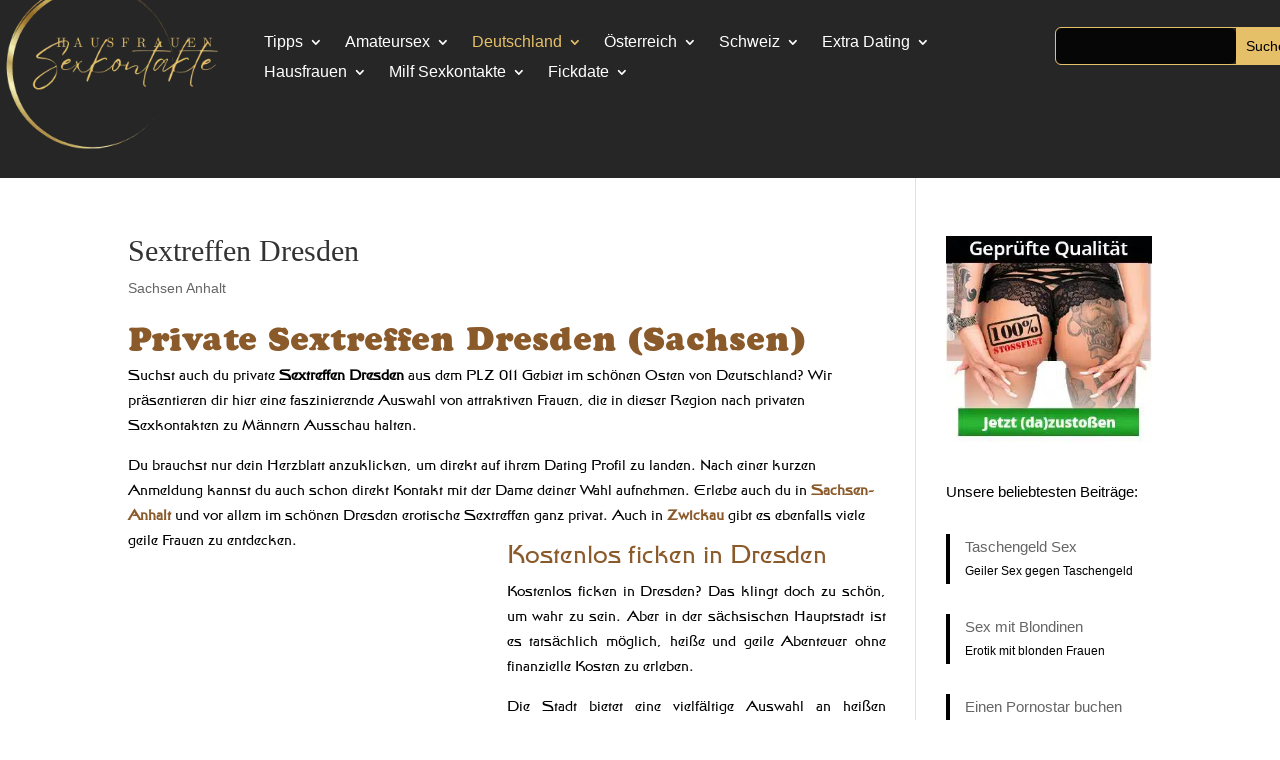

--- FILE ---
content_type: text/html; charset=UTF-8
request_url: https://www.hausfrauen-sexkontakte.net/sextreffen-dresden/
body_size: 33774
content:
<!DOCTYPE html>
<html lang="de" prefix="og: https://ogp.me/ns#">
<head><meta charset="UTF-8" /><script>if(navigator.userAgent.match(/MSIE|Internet Explorer/i)||navigator.userAgent.match(/Trident\/7\..*?rv:11/i)){var href=document.location.href;if(!href.match(/[?&]nowprocket/)){if(href.indexOf("?")==-1){if(href.indexOf("#")==-1){document.location.href=href+"?nowprocket=1"}else{document.location.href=href.replace("#","?nowprocket=1#")}}else{if(href.indexOf("#")==-1){document.location.href=href+"&nowprocket=1"}else{document.location.href=href.replace("#","&nowprocket=1#")}}}}</script><script>(()=>{class RocketLazyLoadScripts{constructor(){this.v="2.0.4",this.userEvents=["keydown","keyup","mousedown","mouseup","mousemove","mouseover","mouseout","touchmove","touchstart","touchend","touchcancel","wheel","click","dblclick","input"],this.attributeEvents=["onblur","onclick","oncontextmenu","ondblclick","onfocus","onmousedown","onmouseenter","onmouseleave","onmousemove","onmouseout","onmouseover","onmouseup","onmousewheel","onscroll","onsubmit"]}async t(){this.i(),this.o(),/iP(ad|hone)/.test(navigator.userAgent)&&this.h(),this.u(),this.l(this),this.m(),this.k(this),this.p(this),this._(),await Promise.all([this.R(),this.L()]),this.lastBreath=Date.now(),this.S(this),this.P(),this.D(),this.O(),this.M(),await this.C(this.delayedScripts.normal),await this.C(this.delayedScripts.defer),await this.C(this.delayedScripts.async),await this.T(),await this.F(),await this.j(),await this.A(),window.dispatchEvent(new Event("rocket-allScriptsLoaded")),this.everythingLoaded=!0,this.lastTouchEnd&&await new Promise(t=>setTimeout(t,500-Date.now()+this.lastTouchEnd)),this.I(),this.H(),this.U(),this.W()}i(){this.CSPIssue=sessionStorage.getItem("rocketCSPIssue"),document.addEventListener("securitypolicyviolation",t=>{this.CSPIssue||"script-src-elem"!==t.violatedDirective||"data"!==t.blockedURI||(this.CSPIssue=!0,sessionStorage.setItem("rocketCSPIssue",!0))},{isRocket:!0})}o(){window.addEventListener("pageshow",t=>{this.persisted=t.persisted,this.realWindowLoadedFired=!0},{isRocket:!0}),window.addEventListener("pagehide",()=>{this.onFirstUserAction=null},{isRocket:!0})}h(){let t;function e(e){t=e}window.addEventListener("touchstart",e,{isRocket:!0}),window.addEventListener("touchend",function i(o){o.changedTouches[0]&&t.changedTouches[0]&&Math.abs(o.changedTouches[0].pageX-t.changedTouches[0].pageX)<10&&Math.abs(o.changedTouches[0].pageY-t.changedTouches[0].pageY)<10&&o.timeStamp-t.timeStamp<200&&(window.removeEventListener("touchstart",e,{isRocket:!0}),window.removeEventListener("touchend",i,{isRocket:!0}),"INPUT"===o.target.tagName&&"text"===o.target.type||(o.target.dispatchEvent(new TouchEvent("touchend",{target:o.target,bubbles:!0})),o.target.dispatchEvent(new MouseEvent("mouseover",{target:o.target,bubbles:!0})),o.target.dispatchEvent(new PointerEvent("click",{target:o.target,bubbles:!0,cancelable:!0,detail:1,clientX:o.changedTouches[0].clientX,clientY:o.changedTouches[0].clientY})),event.preventDefault()))},{isRocket:!0})}q(t){this.userActionTriggered||("mousemove"!==t.type||this.firstMousemoveIgnored?"keyup"===t.type||"mouseover"===t.type||"mouseout"===t.type||(this.userActionTriggered=!0,this.onFirstUserAction&&this.onFirstUserAction()):this.firstMousemoveIgnored=!0),"click"===t.type&&t.preventDefault(),t.stopPropagation(),t.stopImmediatePropagation(),"touchstart"===this.lastEvent&&"touchend"===t.type&&(this.lastTouchEnd=Date.now()),"click"===t.type&&(this.lastTouchEnd=0),this.lastEvent=t.type,t.composedPath&&t.composedPath()[0].getRootNode()instanceof ShadowRoot&&(t.rocketTarget=t.composedPath()[0]),this.savedUserEvents.push(t)}u(){this.savedUserEvents=[],this.userEventHandler=this.q.bind(this),this.userEvents.forEach(t=>window.addEventListener(t,this.userEventHandler,{passive:!1,isRocket:!0})),document.addEventListener("visibilitychange",this.userEventHandler,{isRocket:!0})}U(){this.userEvents.forEach(t=>window.removeEventListener(t,this.userEventHandler,{passive:!1,isRocket:!0})),document.removeEventListener("visibilitychange",this.userEventHandler,{isRocket:!0}),this.savedUserEvents.forEach(t=>{(t.rocketTarget||t.target).dispatchEvent(new window[t.constructor.name](t.type,t))})}m(){const t="return false",e=Array.from(this.attributeEvents,t=>"data-rocket-"+t),i="["+this.attributeEvents.join("],[")+"]",o="[data-rocket-"+this.attributeEvents.join("],[data-rocket-")+"]",s=(e,i,o)=>{o&&o!==t&&(e.setAttribute("data-rocket-"+i,o),e["rocket"+i]=new Function("event",o),e.setAttribute(i,t))};new MutationObserver(t=>{for(const n of t)"attributes"===n.type&&(n.attributeName.startsWith("data-rocket-")||this.everythingLoaded?n.attributeName.startsWith("data-rocket-")&&this.everythingLoaded&&this.N(n.target,n.attributeName.substring(12)):s(n.target,n.attributeName,n.target.getAttribute(n.attributeName))),"childList"===n.type&&n.addedNodes.forEach(t=>{if(t.nodeType===Node.ELEMENT_NODE)if(this.everythingLoaded)for(const i of[t,...t.querySelectorAll(o)])for(const t of i.getAttributeNames())e.includes(t)&&this.N(i,t.substring(12));else for(const e of[t,...t.querySelectorAll(i)])for(const t of e.getAttributeNames())this.attributeEvents.includes(t)&&s(e,t,e.getAttribute(t))})}).observe(document,{subtree:!0,childList:!0,attributeFilter:[...this.attributeEvents,...e]})}I(){this.attributeEvents.forEach(t=>{document.querySelectorAll("[data-rocket-"+t+"]").forEach(e=>{this.N(e,t)})})}N(t,e){const i=t.getAttribute("data-rocket-"+e);i&&(t.setAttribute(e,i),t.removeAttribute("data-rocket-"+e))}k(t){Object.defineProperty(HTMLElement.prototype,"onclick",{get(){return this.rocketonclick||null},set(e){this.rocketonclick=e,this.setAttribute(t.everythingLoaded?"onclick":"data-rocket-onclick","this.rocketonclick(event)")}})}S(t){function e(e,i){let o=e[i];e[i]=null,Object.defineProperty(e,i,{get:()=>o,set(s){t.everythingLoaded?o=s:e["rocket"+i]=o=s}})}e(document,"onreadystatechange"),e(window,"onload"),e(window,"onpageshow");try{Object.defineProperty(document,"readyState",{get:()=>t.rocketReadyState,set(e){t.rocketReadyState=e},configurable:!0}),document.readyState="loading"}catch(t){console.log("WPRocket DJE readyState conflict, bypassing")}}l(t){this.originalAddEventListener=EventTarget.prototype.addEventListener,this.originalRemoveEventListener=EventTarget.prototype.removeEventListener,this.savedEventListeners=[],EventTarget.prototype.addEventListener=function(e,i,o){o&&o.isRocket||!t.B(e,this)&&!t.userEvents.includes(e)||t.B(e,this)&&!t.userActionTriggered||e.startsWith("rocket-")||t.everythingLoaded?t.originalAddEventListener.call(this,e,i,o):(t.savedEventListeners.push({target:this,remove:!1,type:e,func:i,options:o}),"mouseenter"!==e&&"mouseleave"!==e||t.originalAddEventListener.call(this,e,t.savedUserEvents.push,o))},EventTarget.prototype.removeEventListener=function(e,i,o){o&&o.isRocket||!t.B(e,this)&&!t.userEvents.includes(e)||t.B(e,this)&&!t.userActionTriggered||e.startsWith("rocket-")||t.everythingLoaded?t.originalRemoveEventListener.call(this,e,i,o):t.savedEventListeners.push({target:this,remove:!0,type:e,func:i,options:o})}}J(t,e){this.savedEventListeners=this.savedEventListeners.filter(i=>{let o=i.type,s=i.target||window;return e!==o||t!==s||(this.B(o,s)&&(i.type="rocket-"+o),this.$(i),!1)})}H(){EventTarget.prototype.addEventListener=this.originalAddEventListener,EventTarget.prototype.removeEventListener=this.originalRemoveEventListener,this.savedEventListeners.forEach(t=>this.$(t))}$(t){t.remove?this.originalRemoveEventListener.call(t.target,t.type,t.func,t.options):this.originalAddEventListener.call(t.target,t.type,t.func,t.options)}p(t){let e;function i(e){return t.everythingLoaded?e:e.split(" ").map(t=>"load"===t||t.startsWith("load.")?"rocket-jquery-load":t).join(" ")}function o(o){function s(e){const s=o.fn[e];o.fn[e]=o.fn.init.prototype[e]=function(){return this[0]===window&&t.userActionTriggered&&("string"==typeof arguments[0]||arguments[0]instanceof String?arguments[0]=i(arguments[0]):"object"==typeof arguments[0]&&Object.keys(arguments[0]).forEach(t=>{const e=arguments[0][t];delete arguments[0][t],arguments[0][i(t)]=e})),s.apply(this,arguments),this}}if(o&&o.fn&&!t.allJQueries.includes(o)){const e={DOMContentLoaded:[],"rocket-DOMContentLoaded":[]};for(const t in e)document.addEventListener(t,()=>{e[t].forEach(t=>t())},{isRocket:!0});o.fn.ready=o.fn.init.prototype.ready=function(i){function s(){parseInt(o.fn.jquery)>2?setTimeout(()=>i.bind(document)(o)):i.bind(document)(o)}return"function"==typeof i&&(t.realDomReadyFired?!t.userActionTriggered||t.fauxDomReadyFired?s():e["rocket-DOMContentLoaded"].push(s):e.DOMContentLoaded.push(s)),o([])},s("on"),s("one"),s("off"),t.allJQueries.push(o)}e=o}t.allJQueries=[],o(window.jQuery),Object.defineProperty(window,"jQuery",{get:()=>e,set(t){o(t)}})}P(){const t=new Map;document.write=document.writeln=function(e){const i=document.currentScript,o=document.createRange(),s=i.parentElement;let n=t.get(i);void 0===n&&(n=i.nextSibling,t.set(i,n));const c=document.createDocumentFragment();o.setStart(c,0),c.appendChild(o.createContextualFragment(e)),s.insertBefore(c,n)}}async R(){return new Promise(t=>{this.userActionTriggered?t():this.onFirstUserAction=t})}async L(){return new Promise(t=>{document.addEventListener("DOMContentLoaded",()=>{this.realDomReadyFired=!0,t()},{isRocket:!0})})}async j(){return this.realWindowLoadedFired?Promise.resolve():new Promise(t=>{window.addEventListener("load",t,{isRocket:!0})})}M(){this.pendingScripts=[];this.scriptsMutationObserver=new MutationObserver(t=>{for(const e of t)e.addedNodes.forEach(t=>{"SCRIPT"!==t.tagName||t.noModule||t.isWPRocket||this.pendingScripts.push({script:t,promise:new Promise(e=>{const i=()=>{const i=this.pendingScripts.findIndex(e=>e.script===t);i>=0&&this.pendingScripts.splice(i,1),e()};t.addEventListener("load",i,{isRocket:!0}),t.addEventListener("error",i,{isRocket:!0}),setTimeout(i,1e3)})})})}),this.scriptsMutationObserver.observe(document,{childList:!0,subtree:!0})}async F(){await this.X(),this.pendingScripts.length?(await this.pendingScripts[0].promise,await this.F()):this.scriptsMutationObserver.disconnect()}D(){this.delayedScripts={normal:[],async:[],defer:[]},document.querySelectorAll("script[type$=rocketlazyloadscript]").forEach(t=>{t.hasAttribute("data-rocket-src")?t.hasAttribute("async")&&!1!==t.async?this.delayedScripts.async.push(t):t.hasAttribute("defer")&&!1!==t.defer||"module"===t.getAttribute("data-rocket-type")?this.delayedScripts.defer.push(t):this.delayedScripts.normal.push(t):this.delayedScripts.normal.push(t)})}async _(){await this.L();let t=[];document.querySelectorAll("script[type$=rocketlazyloadscript][data-rocket-src]").forEach(e=>{let i=e.getAttribute("data-rocket-src");if(i&&!i.startsWith("data:")){i.startsWith("//")&&(i=location.protocol+i);try{const o=new URL(i).origin;o!==location.origin&&t.push({src:o,crossOrigin:e.crossOrigin||"module"===e.getAttribute("data-rocket-type")})}catch(t){}}}),t=[...new Map(t.map(t=>[JSON.stringify(t),t])).values()],this.Y(t,"preconnect")}async G(t){if(await this.K(),!0!==t.noModule||!("noModule"in HTMLScriptElement.prototype))return new Promise(e=>{let i;function o(){(i||t).setAttribute("data-rocket-status","executed"),e()}try{if(navigator.userAgent.includes("Firefox/")||""===navigator.vendor||this.CSPIssue)i=document.createElement("script"),[...t.attributes].forEach(t=>{let e=t.nodeName;"type"!==e&&("data-rocket-type"===e&&(e="type"),"data-rocket-src"===e&&(e="src"),i.setAttribute(e,t.nodeValue))}),t.text&&(i.text=t.text),t.nonce&&(i.nonce=t.nonce),i.hasAttribute("src")?(i.addEventListener("load",o,{isRocket:!0}),i.addEventListener("error",()=>{i.setAttribute("data-rocket-status","failed-network"),e()},{isRocket:!0}),setTimeout(()=>{i.isConnected||e()},1)):(i.text=t.text,o()),i.isWPRocket=!0,t.parentNode.replaceChild(i,t);else{const i=t.getAttribute("data-rocket-type"),s=t.getAttribute("data-rocket-src");i?(t.type=i,t.removeAttribute("data-rocket-type")):t.removeAttribute("type"),t.addEventListener("load",o,{isRocket:!0}),t.addEventListener("error",i=>{this.CSPIssue&&i.target.src.startsWith("data:")?(console.log("WPRocket: CSP fallback activated"),t.removeAttribute("src"),this.G(t).then(e)):(t.setAttribute("data-rocket-status","failed-network"),e())},{isRocket:!0}),s?(t.fetchPriority="high",t.removeAttribute("data-rocket-src"),t.src=s):t.src="data:text/javascript;base64,"+window.btoa(unescape(encodeURIComponent(t.text)))}}catch(i){t.setAttribute("data-rocket-status","failed-transform"),e()}});t.setAttribute("data-rocket-status","skipped")}async C(t){const e=t.shift();return e?(e.isConnected&&await this.G(e),this.C(t)):Promise.resolve()}O(){this.Y([...this.delayedScripts.normal,...this.delayedScripts.defer,...this.delayedScripts.async],"preload")}Y(t,e){this.trash=this.trash||[];let i=!0;var o=document.createDocumentFragment();t.forEach(t=>{const s=t.getAttribute&&t.getAttribute("data-rocket-src")||t.src;if(s&&!s.startsWith("data:")){const n=document.createElement("link");n.href=s,n.rel=e,"preconnect"!==e&&(n.as="script",n.fetchPriority=i?"high":"low"),t.getAttribute&&"module"===t.getAttribute("data-rocket-type")&&(n.crossOrigin=!0),t.crossOrigin&&(n.crossOrigin=t.crossOrigin),t.integrity&&(n.integrity=t.integrity),t.nonce&&(n.nonce=t.nonce),o.appendChild(n),this.trash.push(n),i=!1}}),document.head.appendChild(o)}W(){this.trash.forEach(t=>t.remove())}async T(){try{document.readyState="interactive"}catch(t){}this.fauxDomReadyFired=!0;try{await this.K(),this.J(document,"readystatechange"),document.dispatchEvent(new Event("rocket-readystatechange")),await this.K(),document.rocketonreadystatechange&&document.rocketonreadystatechange(),await this.K(),this.J(document,"DOMContentLoaded"),document.dispatchEvent(new Event("rocket-DOMContentLoaded")),await this.K(),this.J(window,"DOMContentLoaded"),window.dispatchEvent(new Event("rocket-DOMContentLoaded"))}catch(t){console.error(t)}}async A(){try{document.readyState="complete"}catch(t){}try{await this.K(),this.J(document,"readystatechange"),document.dispatchEvent(new Event("rocket-readystatechange")),await this.K(),document.rocketonreadystatechange&&document.rocketonreadystatechange(),await this.K(),this.J(window,"load"),window.dispatchEvent(new Event("rocket-load")),await this.K(),window.rocketonload&&window.rocketonload(),await this.K(),this.allJQueries.forEach(t=>t(window).trigger("rocket-jquery-load")),await this.K(),this.J(window,"pageshow");const t=new Event("rocket-pageshow");t.persisted=this.persisted,window.dispatchEvent(t),await this.K(),window.rocketonpageshow&&window.rocketonpageshow({persisted:this.persisted})}catch(t){console.error(t)}}async K(){Date.now()-this.lastBreath>45&&(await this.X(),this.lastBreath=Date.now())}async X(){return document.hidden?new Promise(t=>setTimeout(t)):new Promise(t=>requestAnimationFrame(t))}B(t,e){return e===document&&"readystatechange"===t||(e===document&&"DOMContentLoaded"===t||(e===window&&"DOMContentLoaded"===t||(e===window&&"load"===t||e===window&&"pageshow"===t)))}static run(){(new RocketLazyLoadScripts).t()}}RocketLazyLoadScripts.run()})();</script>
	
<meta http-equiv="X-UA-Compatible" content="IE=edge">
	<link rel="pingback" href="https://www.hausfrauen-sexkontakte.net/xmlrpc.php" />

	<script type="rocketlazyloadscript" data-rocket-type="text/javascript">
		document.documentElement.className = 'js';
	</script>
	
	<style id="et-divi-userfonts">@font-face { font-family: "Cooper"; font-display: swap;  src: url("https://www.hausfrauen-sexkontakte.net/wp-content/uploads/et-fonts/CooperFiveOpti-Black.otf") format("opentype"); }@font-face { font-family: "Voyager TTF"; font-display: swap;  src: url("https://www.hausfrauen-sexkontakte.net/wp-content/uploads/et-fonts/voyager.ttf") format("truetype"); }</style>
<!-- Suchmaschinen-Optimierung durch Rank Math PRO - https://rankmath.com/ -->
<title>❤️ 100% Sextreffen Dresden ➤ Skandal Frauen treffen! ✔❤️</title>
<link crossorigin data-rocket-preload as="font" href="https://www.hausfrauen-sexkontakte.net/wp-content/uploads/et-fonts/voyager.ttf" rel="preload"><link rel="preload" data-rocket-preload as="image" href="https://www.hausfrauen-sexkontakte.net/wp-content/uploads/2023/03/junge-Hausfrauen-Kontakte.jpg.webp" fetchpriority="high">
<meta name="description" content="❤️ Beim Sextreffen Dresden triffst du bei uns die schönsten ✔ Frauen! Privat ficken in Sachsen (Deutschland) mit attraktiven Damen ❤️"/>
<meta name="robots" content="follow, index, max-snippet:-1, max-video-preview:-1, max-image-preview:large"/>
<link rel="canonical" href="https://www.hausfrauen-sexkontakte.net/sextreffen-dresden/" />
<meta property="og:locale" content="de_DE" />
<meta property="og:type" content="article" />
<meta property="og:title" content="❤️ 100% Sextreffen Dresden ➤ Skandal Frauen treffen! ✔❤️" />
<meta property="og:description" content="❤️ Beim Sextreffen Dresden triffst du bei uns die schönsten ✔ Frauen! Privat ficken in Sachsen (Deutschland) mit attraktiven Damen ❤️" />
<meta property="og:url" content="https://www.hausfrauen-sexkontakte.net/sextreffen-dresden/" />
<meta property="og:site_name" content="Kfz Sachverständiger Ittner in Burgau" />
<meta property="article:publisher" content="https://www.facebook.com/ETIHRLACKPROFI/?locale=de_DE" />
<meta property="article:tag" content="Deutschland" />
<meta property="article:tag" content="Dresden" />
<meta property="article:tag" content="Sextreffen" />
<meta property="article:section" content="Sachsen Anhalt" />
<meta property="og:updated_time" content="2025-04-25T18:53:58+02:00" />
<meta property="og:image" content="https://www.hausfrauen-sexkontakte.net/wp-content/uploads/2022/07/Sexkontakte-Dresden.jpg" />
<meta property="og:image:secure_url" content="https://www.hausfrauen-sexkontakte.net/wp-content/uploads/2022/07/Sexkontakte-Dresden.jpg" />
<meta property="og:image:width" content="300" />
<meta property="og:image:height" content="300" />
<meta property="og:image:alt" content="Sexkontakte Dresden" />
<meta property="og:image:type" content="image/jpeg" />
<meta property="article:published_time" content="2022-07-04T13:40:46+02:00" />
<meta property="article:modified_time" content="2025-04-25T18:53:58+02:00" />
<meta name="twitter:card" content="summary_large_image" />
<meta name="twitter:title" content="❤️ 100% Sextreffen Dresden ➤ Skandal Frauen treffen! ✔❤️" />
<meta name="twitter:description" content="❤️ Beim Sextreffen Dresden triffst du bei uns die schönsten ✔ Frauen! Privat ficken in Sachsen (Deutschland) mit attraktiven Damen ❤️" />
<meta name="twitter:image" content="https://www.hausfrauen-sexkontakte.net/wp-content/uploads/2022/07/Sexkontakte-Dresden.jpg" />
<meta name="twitter:label1" content="Verfasst von" />
<meta name="twitter:data1" content="heisenberg" />
<meta name="twitter:label2" content="Lesedauer" />
<meta name="twitter:data2" content="Weniger als eine Minute" />
<script type="application/ld+json" class="rank-math-schema-pro">{"@context":"https://schema.org","@graph":[{"@type":"Place","@id":"https://www.hausfrauen-sexkontakte.net/#place","geo":{"@type":"GeoCoordinates","latitude":"48.44158458750091","longitude":" 10.38462918213755"},"hasMap":"https://www.google.com/maps/search/?api=1&amp;query=48.44158458750091, 10.38462918213755","address":{"@type":"PostalAddress","streetAddress":"An der R\u00f6merstra\u00dfe 36","addressRegion":"Bayern","postalCode":"89331 Burgau","addressCountry":"Deutschland"}},{"@type":["AutoRepair","Organization"],"@id":"https://www.hausfrauen-sexkontakte.net/#organization","name":"KFZ Sachverst\u00e4ndiger Dennis Ittner","url":"https://www.kfz-sachverstaendiger-ittner.de","sameAs":["https://www.facebook.com/ETIHRLACKPROFI/?locale=de_DE"],"address":{"@type":"PostalAddress","streetAddress":"An der R\u00f6merstra\u00dfe 36","addressRegion":"Bayern","postalCode":"89331 Burgau","addressCountry":"Deutschland"},"logo":{"@type":"ImageObject","@id":"https://www.hausfrauen-sexkontakte.net/#logo","url":"https://www.kfz-sachverstaendiger-ittner.de/wp-content/uploads/2022/02/cropped-icon.png","contentUrl":"https://www.kfz-sachverstaendiger-ittner.de/wp-content/uploads/2022/02/cropped-icon.png","caption":"Kfz Sachverst\u00e4ndiger Ittner in Burgau","inLanguage":"de","width":"500","height":"300"},"openingHours":["Monday,Tuesday,Wednesday,Thursday,Friday 09:00-17:00"],"location":{"@id":"https://www.hausfrauen-sexkontakte.net/#place"},"image":{"@id":"https://www.hausfrauen-sexkontakte.net/#logo"},"telephone":"+49 1736948821"},{"@type":"WebSite","@id":"https://www.hausfrauen-sexkontakte.net/#website","url":"https://www.hausfrauen-sexkontakte.net","name":"Kfz Sachverst\u00e4ndiger Ittner in Burgau","alternateName":"Sachverst\u00e4ndiger Burgau","publisher":{"@id":"https://www.hausfrauen-sexkontakte.net/#organization"},"inLanguage":"de"},{"@type":"ImageObject","@id":"https://www.hausfrauen-sexkontakte.net/wp-content/uploads/2022/07/Sexkontakte-Dresden.jpg","url":"https://www.hausfrauen-sexkontakte.net/wp-content/uploads/2022/07/Sexkontakte-Dresden.jpg","width":"300","height":"300","caption":"Sexkontakte Dresden","inLanguage":"de"},{"@type":"BreadcrumbList","@id":"https://www.hausfrauen-sexkontakte.net/sextreffen-dresden/#breadcrumb","itemListElement":[{"@type":"ListItem","position":"1","item":{"@id":"https://www.kfz-sachverstaendiger-ittner.de","name":"Startseite"}},{"@type":"ListItem","position":"2","item":{"@id":"https://www.hausfrauen-sexkontakte.net/sextreffen-dresden/","name":"Sextreffen Dresden"}}]},{"@type":"WebPage","@id":"https://www.hausfrauen-sexkontakte.net/sextreffen-dresden/#webpage","url":"https://www.hausfrauen-sexkontakte.net/sextreffen-dresden/","name":"\u2764\ufe0f 100% Sextreffen Dresden \u27a4 Skandal Frauen treffen! \u2714\u2764\ufe0f","datePublished":"2022-07-04T13:40:46+02:00","dateModified":"2025-04-25T18:53:58+02:00","isPartOf":{"@id":"https://www.hausfrauen-sexkontakte.net/#website"},"primaryImageOfPage":{"@id":"https://www.hausfrauen-sexkontakte.net/wp-content/uploads/2022/07/Sexkontakte-Dresden.jpg"},"inLanguage":"de","breadcrumb":{"@id":"https://www.hausfrauen-sexkontakte.net/sextreffen-dresden/#breadcrumb"}},{"@type":"Person","@id":"https://www.hausfrauen-sexkontakte.net/author/admin/","name":"heisenberg","url":"https://www.hausfrauen-sexkontakte.net/author/admin/","image":{"@type":"ImageObject","@id":"https://secure.gravatar.com/avatar/b419e6b4e4403b44c7d6dcc81d27f3b2d7db381d4768ee1731a329c760e2bff6?s=96&amp;d=mm&amp;r=g","url":"https://secure.gravatar.com/avatar/b419e6b4e4403b44c7d6dcc81d27f3b2d7db381d4768ee1731a329c760e2bff6?s=96&amp;d=mm&amp;r=g","caption":"heisenberg","inLanguage":"de"},"worksFor":{"@id":"https://www.hausfrauen-sexkontakte.net/#organization"}},{"@type":"BlogPosting","headline":"\u2764\ufe0f 100% Sextreffen Dresden \u27a4 Skandal Frauen treffen! \u2714\u2764\ufe0f","keywords":"Sextreffen Dresden","datePublished":"2022-07-04T13:40:46+02:00","dateModified":"2025-04-25T18:53:58+02:00","author":{"@id":"https://www.hausfrauen-sexkontakte.net/author/admin/","name":"heisenberg"},"publisher":{"@id":"https://www.hausfrauen-sexkontakte.net/#organization"},"description":"\u2764\ufe0f Beim Sextreffen Dresden triffst du bei uns die sch\u00f6nsten \u2714 Frauen! Privat ficken in Sachsen (Deutschland) mit attraktiven Damen \u2764\ufe0f","name":"\u2764\ufe0f 100% Sextreffen Dresden \u27a4 Skandal Frauen treffen! \u2714\u2764\ufe0f","@id":"https://www.hausfrauen-sexkontakte.net/sextreffen-dresden/#richSnippet","isPartOf":{"@id":"https://www.hausfrauen-sexkontakte.net/sextreffen-dresden/#webpage"},"image":{"@id":"https://www.hausfrauen-sexkontakte.net/wp-content/uploads/2022/07/Sexkontakte-Dresden.jpg"},"inLanguage":"de","mainEntityOfPage":{"@id":"https://www.hausfrauen-sexkontakte.net/sextreffen-dresden/#webpage"}}]}</script>
<!-- /Rank Math WordPress SEO Plugin -->

<link rel="alternate" type="application/rss+xml" title="Hausfrauen Sexkontakte &raquo; Feed" href="https://www.hausfrauen-sexkontakte.net/feed/" />
<link rel="alternate" type="application/rss+xml" title="Hausfrauen Sexkontakte &raquo; Kommentar-Feed" href="https://www.hausfrauen-sexkontakte.net/comments/feed/" />
<link rel="alternate" title="oEmbed (JSON)" type="application/json+oembed" href="https://www.hausfrauen-sexkontakte.net/wp-json/oembed/1.0/embed?url=https%3A%2F%2Fwww.hausfrauen-sexkontakte.net%2Fsextreffen-dresden%2F" />
<link rel="alternate" title="oEmbed (XML)" type="text/xml+oembed" href="https://www.hausfrauen-sexkontakte.net/wp-json/oembed/1.0/embed?url=https%3A%2F%2Fwww.hausfrauen-sexkontakte.net%2Fsextreffen-dresden%2F&#038;format=xml" />
<meta content="Divi Child v.5.0.0-public-alpha.12.1.1745690559" name="generator"/><style id='wp-emoji-styles-inline-css' type='text/css'>

	img.wp-smiley, img.emoji {
		display: inline !important;
		border: none !important;
		box-shadow: none !important;
		height: 1em !important;
		width: 1em !important;
		margin: 0 0.07em !important;
		vertical-align: -0.1em !important;
		background: none !important;
		padding: 0 !important;
	}
/*# sourceURL=wp-emoji-styles-inline-css */
</style>
<style id='wp-block-library-inline-css' type='text/css'>
:root{--wp-block-synced-color:#7a00df;--wp-block-synced-color--rgb:122,0,223;--wp-bound-block-color:var(--wp-block-synced-color);--wp-editor-canvas-background:#ddd;--wp-admin-theme-color:#007cba;--wp-admin-theme-color--rgb:0,124,186;--wp-admin-theme-color-darker-10:#006ba1;--wp-admin-theme-color-darker-10--rgb:0,107,160.5;--wp-admin-theme-color-darker-20:#005a87;--wp-admin-theme-color-darker-20--rgb:0,90,135;--wp-admin-border-width-focus:2px}@media (min-resolution:192dpi){:root{--wp-admin-border-width-focus:1.5px}}.wp-element-button{cursor:pointer}:root .has-very-light-gray-background-color{background-color:#eee}:root .has-very-dark-gray-background-color{background-color:#313131}:root .has-very-light-gray-color{color:#eee}:root .has-very-dark-gray-color{color:#313131}:root .has-vivid-green-cyan-to-vivid-cyan-blue-gradient-background{background:linear-gradient(135deg,#00d084,#0693e3)}:root .has-purple-crush-gradient-background{background:linear-gradient(135deg,#34e2e4,#4721fb 50%,#ab1dfe)}:root .has-hazy-dawn-gradient-background{background:linear-gradient(135deg,#faaca8,#dad0ec)}:root .has-subdued-olive-gradient-background{background:linear-gradient(135deg,#fafae1,#67a671)}:root .has-atomic-cream-gradient-background{background:linear-gradient(135deg,#fdd79a,#004a59)}:root .has-nightshade-gradient-background{background:linear-gradient(135deg,#330968,#31cdcf)}:root .has-midnight-gradient-background{background:linear-gradient(135deg,#020381,#2874fc)}:root{--wp--preset--font-size--normal:16px;--wp--preset--font-size--huge:42px}.has-regular-font-size{font-size:1em}.has-larger-font-size{font-size:2.625em}.has-normal-font-size{font-size:var(--wp--preset--font-size--normal)}.has-huge-font-size{font-size:var(--wp--preset--font-size--huge)}.has-text-align-center{text-align:center}.has-text-align-left{text-align:left}.has-text-align-right{text-align:right}.has-fit-text{white-space:nowrap!important}#end-resizable-editor-section{display:none}.aligncenter{clear:both}.items-justified-left{justify-content:flex-start}.items-justified-center{justify-content:center}.items-justified-right{justify-content:flex-end}.items-justified-space-between{justify-content:space-between}.screen-reader-text{border:0;clip-path:inset(50%);height:1px;margin:-1px;overflow:hidden;padding:0;position:absolute;width:1px;word-wrap:normal!important}.screen-reader-text:focus{background-color:#ddd;clip-path:none;color:#444;display:block;font-size:1em;height:auto;left:5px;line-height:normal;padding:15px 23px 14px;text-decoration:none;top:5px;width:auto;z-index:100000}html :where(.has-border-color){border-style:solid}html :where([style*=border-top-color]){border-top-style:solid}html :where([style*=border-right-color]){border-right-style:solid}html :where([style*=border-bottom-color]){border-bottom-style:solid}html :where([style*=border-left-color]){border-left-style:solid}html :where([style*=border-width]){border-style:solid}html :where([style*=border-top-width]){border-top-style:solid}html :where([style*=border-right-width]){border-right-style:solid}html :where([style*=border-bottom-width]){border-bottom-style:solid}html :where([style*=border-left-width]){border-left-style:solid}html :where(img[class*=wp-image-]){height:auto;max-width:100%}:where(figure){margin:0 0 1em}html :where(.is-position-sticky){--wp-admin--admin-bar--position-offset:var(--wp-admin--admin-bar--height,0px)}@media screen and (max-width:600px){html :where(.is-position-sticky){--wp-admin--admin-bar--position-offset:0px}}

/*# sourceURL=wp-block-library-inline-css */
</style><style id='wp-block-paragraph-inline-css' type='text/css'>
.is-small-text{font-size:.875em}.is-regular-text{font-size:1em}.is-large-text{font-size:2.25em}.is-larger-text{font-size:3em}.has-drop-cap:not(:focus):first-letter{float:left;font-size:8.4em;font-style:normal;font-weight:100;line-height:.68;margin:.05em .1em 0 0;text-transform:uppercase}body.rtl .has-drop-cap:not(:focus):first-letter{float:none;margin-left:.1em}p.has-drop-cap.has-background{overflow:hidden}:root :where(p.has-background){padding:1.25em 2.375em}:where(p.has-text-color:not(.has-link-color)) a{color:inherit}p.has-text-align-left[style*="writing-mode:vertical-lr"],p.has-text-align-right[style*="writing-mode:vertical-rl"]{rotate:180deg}
/*# sourceURL=https://www.hausfrauen-sexkontakte.net/wp-includes/blocks/paragraph/style.min.css */
</style>
<style id='wp-block-quote-inline-css' type='text/css'>
.wp-block-quote{box-sizing:border-box;overflow-wrap:break-word}.wp-block-quote.is-large:where(:not(.is-style-plain)),.wp-block-quote.is-style-large:where(:not(.is-style-plain)){margin-bottom:1em;padding:0 1em}.wp-block-quote.is-large:where(:not(.is-style-plain)) p,.wp-block-quote.is-style-large:where(:not(.is-style-plain)) p{font-size:1.5em;font-style:italic;line-height:1.6}.wp-block-quote.is-large:where(:not(.is-style-plain)) cite,.wp-block-quote.is-large:where(:not(.is-style-plain)) footer,.wp-block-quote.is-style-large:where(:not(.is-style-plain)) cite,.wp-block-quote.is-style-large:where(:not(.is-style-plain)) footer{font-size:1.125em;text-align:right}.wp-block-quote>cite{display:block}
/*# sourceURL=https://www.hausfrauen-sexkontakte.net/wp-includes/blocks/quote/style.min.css */
</style>
<style id='wp-block-quote-theme-inline-css' type='text/css'>
.wp-block-quote{border-left:.25em solid;margin:0 0 1.75em;padding-left:1em}.wp-block-quote cite,.wp-block-quote footer{color:currentColor;font-size:.8125em;font-style:normal;position:relative}.wp-block-quote:where(.has-text-align-right){border-left:none;border-right:.25em solid;padding-left:0;padding-right:1em}.wp-block-quote:where(.has-text-align-center){border:none;padding-left:0}.wp-block-quote.is-large,.wp-block-quote.is-style-large,.wp-block-quote:where(.is-style-plain){border:none}
/*# sourceURL=https://www.hausfrauen-sexkontakte.net/wp-includes/blocks/quote/theme.min.css */
</style>
<style id='global-styles-inline-css' type='text/css'>
:root{--wp--preset--aspect-ratio--square: 1;--wp--preset--aspect-ratio--4-3: 4/3;--wp--preset--aspect-ratio--3-4: 3/4;--wp--preset--aspect-ratio--3-2: 3/2;--wp--preset--aspect-ratio--2-3: 2/3;--wp--preset--aspect-ratio--16-9: 16/9;--wp--preset--aspect-ratio--9-16: 9/16;--wp--preset--color--black: #000000;--wp--preset--color--cyan-bluish-gray: #abb8c3;--wp--preset--color--white: #ffffff;--wp--preset--color--pale-pink: #f78da7;--wp--preset--color--vivid-red: #cf2e2e;--wp--preset--color--luminous-vivid-orange: #ff6900;--wp--preset--color--luminous-vivid-amber: #fcb900;--wp--preset--color--light-green-cyan: #7bdcb5;--wp--preset--color--vivid-green-cyan: #00d084;--wp--preset--color--pale-cyan-blue: #8ed1fc;--wp--preset--color--vivid-cyan-blue: #0693e3;--wp--preset--color--vivid-purple: #9b51e0;--wp--preset--gradient--vivid-cyan-blue-to-vivid-purple: linear-gradient(135deg,rgb(6,147,227) 0%,rgb(155,81,224) 100%);--wp--preset--gradient--light-green-cyan-to-vivid-green-cyan: linear-gradient(135deg,rgb(122,220,180) 0%,rgb(0,208,130) 100%);--wp--preset--gradient--luminous-vivid-amber-to-luminous-vivid-orange: linear-gradient(135deg,rgb(252,185,0) 0%,rgb(255,105,0) 100%);--wp--preset--gradient--luminous-vivid-orange-to-vivid-red: linear-gradient(135deg,rgb(255,105,0) 0%,rgb(207,46,46) 100%);--wp--preset--gradient--very-light-gray-to-cyan-bluish-gray: linear-gradient(135deg,rgb(238,238,238) 0%,rgb(169,184,195) 100%);--wp--preset--gradient--cool-to-warm-spectrum: linear-gradient(135deg,rgb(74,234,220) 0%,rgb(151,120,209) 20%,rgb(207,42,186) 40%,rgb(238,44,130) 60%,rgb(251,105,98) 80%,rgb(254,248,76) 100%);--wp--preset--gradient--blush-light-purple: linear-gradient(135deg,rgb(255,206,236) 0%,rgb(152,150,240) 100%);--wp--preset--gradient--blush-bordeaux: linear-gradient(135deg,rgb(254,205,165) 0%,rgb(254,45,45) 50%,rgb(107,0,62) 100%);--wp--preset--gradient--luminous-dusk: linear-gradient(135deg,rgb(255,203,112) 0%,rgb(199,81,192) 50%,rgb(65,88,208) 100%);--wp--preset--gradient--pale-ocean: linear-gradient(135deg,rgb(255,245,203) 0%,rgb(182,227,212) 50%,rgb(51,167,181) 100%);--wp--preset--gradient--electric-grass: linear-gradient(135deg,rgb(202,248,128) 0%,rgb(113,206,126) 100%);--wp--preset--gradient--midnight: linear-gradient(135deg,rgb(2,3,129) 0%,rgb(40,116,252) 100%);--wp--preset--font-size--small: 13px;--wp--preset--font-size--medium: 20px;--wp--preset--font-size--large: 36px;--wp--preset--font-size--x-large: 42px;--wp--preset--spacing--20: 0.44rem;--wp--preset--spacing--30: 0.67rem;--wp--preset--spacing--40: 1rem;--wp--preset--spacing--50: 1.5rem;--wp--preset--spacing--60: 2.25rem;--wp--preset--spacing--70: 3.38rem;--wp--preset--spacing--80: 5.06rem;--wp--preset--shadow--natural: 6px 6px 9px rgba(0, 0, 0, 0.2);--wp--preset--shadow--deep: 12px 12px 50px rgba(0, 0, 0, 0.4);--wp--preset--shadow--sharp: 6px 6px 0px rgba(0, 0, 0, 0.2);--wp--preset--shadow--outlined: 6px 6px 0px -3px rgb(255, 255, 255), 6px 6px rgb(0, 0, 0);--wp--preset--shadow--crisp: 6px 6px 0px rgb(0, 0, 0);}:root { --wp--style--global--content-size: 823px;--wp--style--global--wide-size: 1080px; }:where(body) { margin: 0; }.wp-site-blocks > .alignleft { float: left; margin-right: 2em; }.wp-site-blocks > .alignright { float: right; margin-left: 2em; }.wp-site-blocks > .aligncenter { justify-content: center; margin-left: auto; margin-right: auto; }:where(.is-layout-flex){gap: 0.5em;}:where(.is-layout-grid){gap: 0.5em;}.is-layout-flow > .alignleft{float: left;margin-inline-start: 0;margin-inline-end: 2em;}.is-layout-flow > .alignright{float: right;margin-inline-start: 2em;margin-inline-end: 0;}.is-layout-flow > .aligncenter{margin-left: auto !important;margin-right: auto !important;}.is-layout-constrained > .alignleft{float: left;margin-inline-start: 0;margin-inline-end: 2em;}.is-layout-constrained > .alignright{float: right;margin-inline-start: 2em;margin-inline-end: 0;}.is-layout-constrained > .aligncenter{margin-left: auto !important;margin-right: auto !important;}.is-layout-constrained > :where(:not(.alignleft):not(.alignright):not(.alignfull)){max-width: var(--wp--style--global--content-size);margin-left: auto !important;margin-right: auto !important;}.is-layout-constrained > .alignwide{max-width: var(--wp--style--global--wide-size);}body .is-layout-flex{display: flex;}.is-layout-flex{flex-wrap: wrap;align-items: center;}.is-layout-flex > :is(*, div){margin: 0;}body .is-layout-grid{display: grid;}.is-layout-grid > :is(*, div){margin: 0;}body{padding-top: 0px;padding-right: 0px;padding-bottom: 0px;padding-left: 0px;}:root :where(.wp-element-button, .wp-block-button__link){background-color: #32373c;border-width: 0;color: #fff;font-family: inherit;font-size: inherit;font-style: inherit;font-weight: inherit;letter-spacing: inherit;line-height: inherit;padding-top: calc(0.667em + 2px);padding-right: calc(1.333em + 2px);padding-bottom: calc(0.667em + 2px);padding-left: calc(1.333em + 2px);text-decoration: none;text-transform: inherit;}.has-black-color{color: var(--wp--preset--color--black) !important;}.has-cyan-bluish-gray-color{color: var(--wp--preset--color--cyan-bluish-gray) !important;}.has-white-color{color: var(--wp--preset--color--white) !important;}.has-pale-pink-color{color: var(--wp--preset--color--pale-pink) !important;}.has-vivid-red-color{color: var(--wp--preset--color--vivid-red) !important;}.has-luminous-vivid-orange-color{color: var(--wp--preset--color--luminous-vivid-orange) !important;}.has-luminous-vivid-amber-color{color: var(--wp--preset--color--luminous-vivid-amber) !important;}.has-light-green-cyan-color{color: var(--wp--preset--color--light-green-cyan) !important;}.has-vivid-green-cyan-color{color: var(--wp--preset--color--vivid-green-cyan) !important;}.has-pale-cyan-blue-color{color: var(--wp--preset--color--pale-cyan-blue) !important;}.has-vivid-cyan-blue-color{color: var(--wp--preset--color--vivid-cyan-blue) !important;}.has-vivid-purple-color{color: var(--wp--preset--color--vivid-purple) !important;}.has-black-background-color{background-color: var(--wp--preset--color--black) !important;}.has-cyan-bluish-gray-background-color{background-color: var(--wp--preset--color--cyan-bluish-gray) !important;}.has-white-background-color{background-color: var(--wp--preset--color--white) !important;}.has-pale-pink-background-color{background-color: var(--wp--preset--color--pale-pink) !important;}.has-vivid-red-background-color{background-color: var(--wp--preset--color--vivid-red) !important;}.has-luminous-vivid-orange-background-color{background-color: var(--wp--preset--color--luminous-vivid-orange) !important;}.has-luminous-vivid-amber-background-color{background-color: var(--wp--preset--color--luminous-vivid-amber) !important;}.has-light-green-cyan-background-color{background-color: var(--wp--preset--color--light-green-cyan) !important;}.has-vivid-green-cyan-background-color{background-color: var(--wp--preset--color--vivid-green-cyan) !important;}.has-pale-cyan-blue-background-color{background-color: var(--wp--preset--color--pale-cyan-blue) !important;}.has-vivid-cyan-blue-background-color{background-color: var(--wp--preset--color--vivid-cyan-blue) !important;}.has-vivid-purple-background-color{background-color: var(--wp--preset--color--vivid-purple) !important;}.has-black-border-color{border-color: var(--wp--preset--color--black) !important;}.has-cyan-bluish-gray-border-color{border-color: var(--wp--preset--color--cyan-bluish-gray) !important;}.has-white-border-color{border-color: var(--wp--preset--color--white) !important;}.has-pale-pink-border-color{border-color: var(--wp--preset--color--pale-pink) !important;}.has-vivid-red-border-color{border-color: var(--wp--preset--color--vivid-red) !important;}.has-luminous-vivid-orange-border-color{border-color: var(--wp--preset--color--luminous-vivid-orange) !important;}.has-luminous-vivid-amber-border-color{border-color: var(--wp--preset--color--luminous-vivid-amber) !important;}.has-light-green-cyan-border-color{border-color: var(--wp--preset--color--light-green-cyan) !important;}.has-vivid-green-cyan-border-color{border-color: var(--wp--preset--color--vivid-green-cyan) !important;}.has-pale-cyan-blue-border-color{border-color: var(--wp--preset--color--pale-cyan-blue) !important;}.has-vivid-cyan-blue-border-color{border-color: var(--wp--preset--color--vivid-cyan-blue) !important;}.has-vivid-purple-border-color{border-color: var(--wp--preset--color--vivid-purple) !important;}.has-vivid-cyan-blue-to-vivid-purple-gradient-background{background: var(--wp--preset--gradient--vivid-cyan-blue-to-vivid-purple) !important;}.has-light-green-cyan-to-vivid-green-cyan-gradient-background{background: var(--wp--preset--gradient--light-green-cyan-to-vivid-green-cyan) !important;}.has-luminous-vivid-amber-to-luminous-vivid-orange-gradient-background{background: var(--wp--preset--gradient--luminous-vivid-amber-to-luminous-vivid-orange) !important;}.has-luminous-vivid-orange-to-vivid-red-gradient-background{background: var(--wp--preset--gradient--luminous-vivid-orange-to-vivid-red) !important;}.has-very-light-gray-to-cyan-bluish-gray-gradient-background{background: var(--wp--preset--gradient--very-light-gray-to-cyan-bluish-gray) !important;}.has-cool-to-warm-spectrum-gradient-background{background: var(--wp--preset--gradient--cool-to-warm-spectrum) !important;}.has-blush-light-purple-gradient-background{background: var(--wp--preset--gradient--blush-light-purple) !important;}.has-blush-bordeaux-gradient-background{background: var(--wp--preset--gradient--blush-bordeaux) !important;}.has-luminous-dusk-gradient-background{background: var(--wp--preset--gradient--luminous-dusk) !important;}.has-pale-ocean-gradient-background{background: var(--wp--preset--gradient--pale-ocean) !important;}.has-electric-grass-gradient-background{background: var(--wp--preset--gradient--electric-grass) !important;}.has-midnight-gradient-background{background: var(--wp--preset--gradient--midnight) !important;}.has-small-font-size{font-size: var(--wp--preset--font-size--small) !important;}.has-medium-font-size{font-size: var(--wp--preset--font-size--medium) !important;}.has-large-font-size{font-size: var(--wp--preset--font-size--large) !important;}.has-x-large-font-size{font-size: var(--wp--preset--font-size--x-large) !important;}
/*# sourceURL=global-styles-inline-css */
</style>

<style id='divi-style-parent-inline-inline-css' type='text/css'>
/*!
Theme Name: Divi
Theme URI: http://www.elegantthemes.com/gallery/divi/
Version: 5.0.0-public-beta.7.1
Requires at least: 6.0
Requires PHP: 7.4
Description: Smart. Flexible. Beautiful. Divi is the most powerful theme in our collection.
Author: Elegant Themes
Author URI: http://www.elegantthemes.com
License: GNU General Public License v2
License URI: http://www.gnu.org/licenses/gpl-2.0.html
*/

a,abbr,acronym,address,applet,b,big,blockquote,body,center,cite,code,dd,del,dfn,div,dl,dt,em,fieldset,font,form,h1,h2,h3,h4,h5,h6,html,i,iframe,img,ins,kbd,label,legend,li,object,ol,p,pre,q,s,samp,small,span,strike,strong,sub,sup,tt,u,ul,var{margin:0;padding:0;border:0;outline:0;font-size:100%;-ms-text-size-adjust:100%;-webkit-text-size-adjust:100%;vertical-align:baseline;background:transparent}body{line-height:1}ol,ul{list-style:none}blockquote,q{quotes:none}blockquote:after,blockquote:before,q:after,q:before{content:"";content:none}blockquote{margin:20px 0 30px;border-left:5px solid;padding-left:20px}:focus{outline:0}del{text-decoration:line-through}pre{overflow:auto;padding:10px}figure{margin:0}table{border-collapse:collapse;border-spacing:0}article,aside,footer,header,hgroup,nav,section{display:block}body{font-family:Open Sans,Arial,sans-serif;font-size:14px;color:#666;background-color:#fff;line-height:1.7em;font-weight:500;-webkit-font-smoothing:antialiased;-moz-osx-font-smoothing:grayscale}body.page-template-page-template-blank-php #page-container{padding-top:0!important}body.et_cover_background{background-size:cover!important;background-position:top!important;background-repeat:no-repeat!important;background-attachment:fixed}a{color:#2ea3f2}a,a:hover{text-decoration:none}p{padding-bottom:1em}p:not(.has-background):last-of-type{padding-bottom:0}.et_pb_contact_form p:not(.has-background):last-of-type{padding-bottom:0;margin-bottom:0}p.et_normal_padding{padding-bottom:1em}strong{font-weight:700}cite,em,i{font-style:italic}code,pre{font-family:Courier New,monospace;margin-bottom:10px}ins{text-decoration:none}sub,sup{height:0;line-height:1;position:relative;vertical-align:baseline}sup{bottom:.8em}sub{top:.3em}dl{margin:0 0 1.5em}dl dt{font-weight:700}dd{margin-left:1.5em}blockquote p{padding-bottom:0}embed,iframe,object,video{max-width:100%}h1,h2,h3,h4,h5,h6{color:#333;padding-bottom:10px;line-height:1em;font-weight:500}h1 a,h2 a,h3 a,h4 a,h5 a,h6 a{color:inherit}h1{font-size:30px}h2{font-size:26px}h3{font-size:22px}h4{font-size:18px}h5{font-size:16px}h6{font-size:14px}input{-webkit-appearance:none}input[type=checkbox]{-webkit-appearance:checkbox}input[type=radio]{-webkit-appearance:radio}input.text,input.title,input[type=email],input[type=password],input[type=tel],input[type=text],select,textarea{background-color:#fff;border:1px solid #bbb;padding:2px;color:#4e4e4e}input.text:focus,input.title:focus,input[type=text]:focus,select:focus,textarea:focus{border-color:#2d3940;color:#3e3e3e}input.text,input.title,input[type=text],select,textarea{margin:0}textarea{padding:4px}button,input,select,textarea{font-family:inherit}img{max-width:100%;height:auto}.clear{clear:both}br.clear{margin:0;padding:0}.pagination{clear:both}#et_search_icon:hover,.et-social-icon a:hover,.et_password_protected_form .et_submit_button,.form-submit .et_pb_buttontton.alt.disabled,.nav-single a,.posted_in a{color:#2ea3f2}.et-search-form,blockquote{border-color:#2ea3f2}#main-content{background-color:#fff}.container{width:80%;max-width:1080px;margin:auto;position:relative}body:not(.et-tb) #main-content .container,body:not(.et-tb-has-header) #main-content .container{padding-top:58px}.et_full_width_page #main-content .container:before{display:none}.main_title{margin-bottom:20px}.et_password_protected_form .et_submit_button:hover,.form-submit .et_pb_button:hover{background:rgba(0,0,0,.05)}.et_button_icon_visible .et_pb_button{padding-right:2em;padding-left:.7em}.et_button_icon_visible .et_pb_button:after{opacity:1;margin-left:0}.et_button_left .et_pb_button:hover:after{left:.15em}.et_button_left .et_pb_button:after{margin-left:0;left:1em}.et_button_icon_visible.et_button_left .et_pb_button,.et_button_left .et_pb_button:hover,.et_button_left .et_pb_module .et_pb_button:hover{padding-left:2em;padding-right:.7em}.et_button_icon_visible.et_button_left .et_pb_button:after,.et_button_left .et_pb_button:hover:after{left:.15em}.et_password_protected_form .et_submit_button:hover,.form-submit .et_pb_button:hover{padding:.3em 1em}.et_button_no_icon .et_pb_button:after{display:none}.et_button_no_icon.et_button_icon_visible.et_button_left .et_pb_button,.et_button_no_icon.et_button_left .et_pb_button:hover,.et_button_no_icon .et_pb_button,.et_button_no_icon .et_pb_button:hover{padding:.3em 1em!important}.et_button_custom_icon .et_pb_button:after{line-height:1.7em}.et_button_custom_icon.et_button_icon_visible .et_pb_button:after,.et_button_custom_icon .et_pb_button:hover:after{margin-left:.3em}#left-area .post_format-post-format-gallery .wp-block-gallery:first-of-type{padding:0;margin-bottom:-16px}.entry-content table:not(.variations){border:1px solid #eee;margin:0 0 15px;text-align:left;width:100%}.entry-content thead th,.entry-content tr th{color:#555;font-weight:700;padding:9px 24px}.entry-content tr td{border-top:1px solid #eee;padding:6px 24px}#left-area ul,.entry-content ul,.et-l--body ul,.et-l--footer ul,.et-l--header ul{list-style-type:disc;padding:0 0 23px 1em;line-height:26px}#left-area ol,.entry-content ol,.et-l--body ol,.et-l--footer ol,.et-l--header ol{list-style-type:decimal;list-style-position:inside;padding:0 0 23px;line-height:26px}#left-area ul li ul,.entry-content ul li ol{padding:2px 0 2px 20px}#left-area ol li ul,.entry-content ol li ol,.entry-content ol li ul,.et-l--body ol li ol,.et-l--footer ol li ol,.et-l--header ol li ol{padding:2px 0 2px 35px}#left-area ul.wp-block-gallery{display:flex;flex-wrap:wrap;list-style-type:none;padding:0}#left-area ul.products{padding:0!important;line-height:1.7!important;list-style:none!important}.gallery-item a{display:block}.gallery-caption,.gallery-item a{width:90%}#wpadminbar{z-index:110000}#left-area .post-meta{font-size:14px;padding-bottom:15px}#left-area .post-meta a{text-decoration:none;color:#666}#left-area .et_featured_image{padding-bottom:7px}.single .post{padding-bottom:25px}body.single .et_audio_content{margin-bottom:-6px}.nav-single a{text-decoration:none;color:#2ea3f2;font-size:14px;font-weight:400}.nav-previous{float:left}.nav-next{float:right}.et_password_protected_form p input{background-color:#eee;border:none!important;width:100%!important;border-radius:0!important;font-size:14px;color:#999!important;padding:16px!important;box-sizing:border-box}.et_password_protected_form label{display:none}.et_password_protected_form .et_submit_button{font-family:inherit;display:block;float:right;margin:8px auto 0;cursor:pointer}.post-password-required p.nocomments.container{max-width:100%}.post-password-required p.nocomments.container:before{display:none}.aligncenter,div.post .new-post .aligncenter{display:block;margin-left:auto;margin-right:auto}.wp-caption{border:1px solid #ddd;text-align:center;background-color:#f3f3f3;margin-bottom:10px;max-width:96%;padding:8px}.wp-caption.alignleft{margin:0 30px 20px 0}.wp-caption.alignright{margin:0 0 20px 30px}.wp-caption img{margin:0;padding:0;border:0}.wp-caption p.wp-caption-text{font-size:12px;padding:0 4px 5px;margin:0}.alignright{float:right}.alignleft{float:left}img.alignleft{display:inline;float:left;margin-right:15px}img.alignright{display:inline;float:right;margin-left:15px}.archive.et-tb-has-template #main-content,.page.et_pb_pagebuilder_layout #main-content{background-color:transparent}body #main-content .et_builder_inner_content>h1,body #main-content .et_builder_inner_content>h2,body #main-content .et_builder_inner_content>h3,body #main-content .et_builder_inner_content>h4,body #main-content .et_builder_inner_content>h5,body #main-content .et_builder_inner_content>h6{line-height:1.4em}body #main-content .et_builder_inner_content>p{line-height:1.7em}.wp-block-pullquote{margin:20px 0 30px}.wp-block-pullquote.has-background blockquote{border-left:none}.wp-block-group.has-background{padding:1.5em 1.5em .5em}@media (min-width:981px){#left-area{width:79.125%;padding-bottom:23px}#main-content .container:before{content:"";position:absolute;top:0;height:100%;width:1px;background-color:#e2e2e2}.et_full_width_page #left-area,.et_no_sidebar #left-area{float:none;width:100%!important}.et_full_width_page #left-area{padding-bottom:0}.et_no_sidebar #main-content .container:before{display:none}}@media (max-width:980px){#page-container{padding-top:80px}.et-tb #page-container,.et-tb-has-header #page-container{padding-top:0!important}#left-area,#sidebar{width:100%!important}#main-content .container:before{display:none!important}.et_full_width_page .et_gallery_item:nth-child(4n+1){clear:none}}@media print{#page-container{padding-top:0!important}}.et_pb_layout-template-default #page-container{padding-top:0!important}.et_pb_layout-template-default #main-footer,.et_pb_layout-template-default #main-header{display:none}#wp-admin-bar-et-use-visual-builder a{padding-left:1px!important}#wp-admin-bar-et-use-visual-builder a:before{font-family:ETmodules!important;content:"\e625";font-size:30px!important;width:28px;padding:1px!important;color:#326bff!important;transition:none!important;margin-right:3px!important}#wp-admin-bar-et-use-visual-builder:hover a:before{color:#fff!important}#wp-admin-bar-et-use-visual-builder:hover a,#wp-admin-bar-et-use-visual-builder a:hover{background-color:#1959ff!important;color:#fff!important}* html .clearfix,:first-child+html .clearfix{zoom:1}.iphone .et_pb_section_video_bg video::-webkit-media-controls-start-playback-button{display:none!important;-webkit-appearance:none}.et_mobile_device .et_pb_section_parallax .et_pb_parallax_css{background-attachment:scroll}.et-social-facebook a.icon:before{content:"\e093"}.et-social-twitter a.icon:before{content:"\e094"}.et-social-google-plus a.icon:before{content:"\e096"}.et-social-instagram a.icon:before{content:"\e09a"}.et-social-rss a.icon:before{content:"\e09e"}.ai1ec-single-event:after{content:" ";display:table;clear:both}.evcal_event_details .evcal_evdata_cell .eventon_details_shading_bot.eventon_details_shading_bot{z-index:3}.wp-block-divi-layout{margin-bottom:1em}*{box-sizing:border-box}#et-info-email:before,#et-info-phone:before,#et_search_icon:before,.comment-reply-link:after,.et-cart-info span:before,.et-pb-arrow-next:before,.et-pb-arrow-prev:before,.et-social-icon a:before,.et_audio_container .mejs-playpause-button button:before,.et_audio_container .mejs-volume-button button:before,.et_overlay:before,.et_password_protected_form .et_submit_button:after,.et_pb_button:after,.et_pb_button:before,.et_pb_contact_reset:after,.et_pb_contact_submit:after,.et_pb_font_icon:before,.et_pb_newsletter_button:after,.et_pb_pricing_table_button:after,.et_pb_promo_button:after,.et_pb_testimonial:before,.et_pb_toggle_title:before,.form-submit .et_pb_button:after,.mobile_menu_bar:before,a.et_pb_more_button:after{font-family:ETmodules!important;speak:none;font-style:normal;font-weight:400;font-feature-settings:normal;font-variant:normal;text-transform:none;line-height:1;-webkit-font-smoothing:antialiased;-moz-osx-font-smoothing:grayscale;text-shadow:0 0;direction:ltr}.et-pb-icon,.et_pb_custom_button_icon.et_pb_button:after,.et_pb_login .et_pb_custom_button_icon.et_pb_button:after,.et_pb_woo_custom_button_icon .button.et_pb_custom_button_icon.et_pb_button:after,.et_pb_woo_custom_button_icon .button.et_pb_custom_button_icon.et_pb_button:hover:after{content:attr(data-icon)}.et-pb-icon{font-family:ETmodules;speak:none;font-weight:400;font-feature-settings:normal;font-variant:normal;text-transform:none;line-height:1;-webkit-font-smoothing:antialiased;font-size:96px;font-style:normal;display:inline-block;box-sizing:border-box;direction:ltr}#et-ajax-saving{display:none;transition:background .3s,box-shadow .3s;box-shadow:0 0 60px rgba(0,139,219,.247059);position:fixed;top:50%;left:50%;width:50px;height:50px;background:#fff;border-radius:50px;margin:-25px 0 0 -25px;z-index:999999;text-align:center}#et-ajax-saving img{margin:9px}.et-safe-mode-indicator,.et-safe-mode-indicator:focus,.et-safe-mode-indicator:hover{box-shadow:0 8px 24px 0 rgba(34,44,57,.08);background:#326bff;color:#fff;font-size:12px;font-weight:600;padding:6px 12px;line-height:16px;border-radius:3px;position:fixed;bottom:30px;right:30px;z-index:999999;text-decoration:none;font-family:Inter,system-ui,-apple-system,Segoe UI,Roboto,Ubuntu,Cantarell,Noto Sans,sans-serif,Helvetica Neue,Liberation Sans,Arial;-webkit-font-smoothing:antialiased;-moz-osx-font-smoothing:grayscale;border:1px solid #326bff}.et-safe-mode-indicator:hover{border-color:#1959ff}.et_pb_button{font-size:20px;font-weight:500;padding:.3em 1em;line-height:1.7em!important;background-color:transparent;background-size:cover;background-position:50%;background-repeat:no-repeat;border:2px solid;border-radius:3px;transition-duration:.2s;transition-property:all!important}.et_pb_button,.et_pb_button_inner{position:relative}.et_pb_button:hover,.et_pb_module .et_pb_button:hover{border:2px solid transparent;padding:.3em 2em .3em .7em}.rtl .et_pb_button:hover,.rtl .et_pb_module .et_pb_button:hover{padding:.3em .7em .3em 2em}.et_pb_button:hover{background-color:hsla(0,0%,100%,.2)}.et_pb_bg_layout_light.et_pb_button:hover,.et_pb_bg_layout_light .et_pb_button:hover{background-color:rgba(0,0,0,.05)}.et_pb_button:after,.et_pb_button:before{font-size:32px;line-height:1em;content:"\35";opacity:0;position:absolute;transition:all .2s;text-transform:none;font-feature-settings:"kern" off;font-variant:none;font-style:normal;font-weight:400;text-shadow:none;top:50%;transform:translateY(-50%)}.et_pb_button:before{right:auto;left:.2em}.et_pb_button:after{right:.2em;left:auto}.et_pb_button.et_hover_enabled:hover:after,.et_pb_button.et_pb_hovered:hover:after{transition:none!important}.et_pb_button:before{display:none}.et_pb_button:hover:after{opacity:1}.et_pb_column_1_3 h1,.et_pb_column_1_4 h1,.et_pb_column_1_5 h1,.et_pb_column_1_6 h1,.et_pb_column_2_5 h1{font-size:26px}.et_pb_column_1_3 h2,.et_pb_column_1_4 h2,.et_pb_column_1_5 h2,.et_pb_column_1_6 h2,.et_pb_column_2_5 h2{font-size:23px}.et_pb_column_1_3 h3,.et_pb_column_1_4 h3,.et_pb_column_1_5 h3,.et_pb_column_1_6 h3,.et_pb_column_2_5 h3{font-size:20px}.et_pb_column_1_3 h4,.et_pb_column_1_4 h4,.et_pb_column_1_5 h4,.et_pb_column_1_6 h4,.et_pb_column_2_5 h4{font-size:18px}.et_pb_column_1_3 h5,.et_pb_column_1_4 h5,.et_pb_column_1_5 h5,.et_pb_column_1_6 h5,.et_pb_column_2_5 h5{font-size:16px}.et_pb_column_1_3 h6,.et_pb_column_1_4 h6,.et_pb_column_1_5 h6,.et_pb_column_1_6 h6,.et_pb_column_2_5 h6{font-size:15px}.et_pb_bg_layout_dark,.et_pb_bg_layout_dark h1,.et_pb_bg_layout_dark h2,.et_pb_bg_layout_dark h3,.et_pb_bg_layout_dark h4,.et_pb_bg_layout_dark h5,.et_pb_bg_layout_dark h6{color:#fff!important}.et_pb_module.et_pb_text_align_left{text-align:left}.et_pb_module.et_pb_text_align_center{text-align:center}.et_pb_module.et_pb_text_align_right{text-align:right}.et_pb_module.et_pb_text_align_justified{text-align:justify}.clearfix:after{visibility:hidden;display:block;font-size:0;content:" ";clear:both;height:0}.et_pb_bg_layout_light .et_pb_more_button{color:#2ea3f2}.et_builder_inner_content{position:relative;z-index:1}header .et_builder_inner_content{z-index:2}.et_pb_css_mix_blend_mode_passthrough{mix-blend-mode:unset!important}.et_pb_image_container{margin:-20px -20px 29px}.et_pb_module_inner{position:relative}.et_hover_enabled_preview{z-index:2}.et_hover_enabled:hover{position:relative;z-index:2}.et_pb_all_tabs,.et_pb_circle_counter_inner,.et_pb_module,.et_pb_posts_nav a,.et_pb_tab,.et_pb_with_background{position:relative;background-size:cover;background-position:50%;background-repeat:no-repeat}.et_pb_background_mask,.et_pb_background_pattern{bottom:0;left:0;position:absolute;right:0;top:0;pointer-events:none}.et_pb_background_mask{background-size:calc(100% + 2px) calc(100% + 2px);background-repeat:no-repeat;background-position:50%;overflow:hidden}.et_pb_background_pattern{background-position:0 0;background-repeat:repeat}.et_pb_with_border{position:relative;border:0 solid #333}.post-password-required .et_pb_row{padding:0;width:100%}.post-password-required .et_password_protected_form{min-height:0}body.et_pb_pagebuilder_layout.et_pb_show_title .post-password-required .et_password_protected_form h1,body:not(.et_pb_pagebuilder_layout) .post-password-required .et_password_protected_form h1{display:none}.et_pb_no_bg{padding:0!important}.et_overlay.et_pb_inline_icon:before,.et_pb_inline_icon:before{content:attr(data-icon)}.et_pb_more_button{color:inherit;text-shadow:none;text-decoration:none;display:inline-block;margin-top:20px}.et_parallax_bg_wrap{overflow:hidden;position:absolute;top:0;right:0;bottom:0;left:0}.et_parallax_bg{background-repeat:no-repeat;background-position:top;background-size:cover;position:absolute;bottom:0;left:0;width:100%;height:100%;display:block}.et_parallax_bg.et_parallax_bg__hover,.et_parallax_bg.et_parallax_bg_phone,.et_parallax_bg.et_parallax_bg_tablet,.et_parallax_gradient.et_parallax_gradient__hover,.et_parallax_gradient.et_parallax_gradient_phone,.et_parallax_gradient.et_parallax_gradient_tablet,.et_pb_section_parallax_hover:hover .et_parallax_bg:not(.et_parallax_bg__hover),.et_pb_section_parallax_hover:hover .et_parallax_gradient:not(.et_parallax_gradient__hover){display:none}.et_pb_section_parallax_hover:hover .et_parallax_bg.et_parallax_bg__hover,.et_pb_section_parallax_hover:hover .et_parallax_gradient.et_parallax_gradient__hover{display:block}.et_parallax_gradient{bottom:0;display:block;left:0;position:absolute;right:0;top:0}.et_pb_module.et_pb_section_parallax,.et_pb_posts_nav a.et_pb_section_parallax,.et_pb_tab.et_pb_section_parallax{position:relative}.et_pb_section_parallax .et_pb_parallax_css,.et_pb_slides .et_parallax_bg.et_pb_parallax_css{background-attachment:fixed}body.et-bfb .et_pb_section_parallax .et_pb_parallax_css,body.et-bfb .et_pb_slides .et_parallax_bg.et_pb_parallax_css{background-attachment:scroll;bottom:auto}.et_pb_section_parallax.et_pb_column .et_pb_module,.et_pb_section_parallax.et_pb_row .et_pb_column,.et_pb_section_parallax.et_pb_row .et_pb_module{z-index:9;position:relative}.et_pb_more_button:hover:after{opacity:1;margin-left:0}.et_pb_preload .et_pb_section_video_bg,.et_pb_preload>div{visibility:hidden}.et_pb_preload,.et_pb_section.et_pb_section_video.et_pb_preload{position:relative;background:#464646!important}.et_pb_preload:before{content:"";position:absolute;top:50%;left:50%;background:url(https://www.hausfrauen-sexkontakte.net/wp-content/themes/Divi/includes/builder/styles/images/preloader.gif) no-repeat;border-radius:32px;width:32px;height:32px;margin:-16px 0 0 -16px}.box-shadow-overlay{position:absolute;top:0;left:0;width:100%;height:100%;z-index:10;pointer-events:none}.et_pb_section>.box-shadow-overlay~.et_pb_row{z-index:11}body.safari .section_has_divider{will-change:transform}.et_pb_row>.box-shadow-overlay{z-index:8}.has-box-shadow-overlay{position:relative}.et_clickable{cursor:pointer}.screen-reader-text{border:0;clip:rect(1px,1px,1px,1px);-webkit-clip-path:inset(50%);clip-path:inset(50%);height:1px;margin:-1px;overflow:hidden;padding:0;position:absolute!important;width:1px;word-wrap:normal!important}.et_multi_view_hidden,.et_multi_view_hidden_image{display:none!important}@keyframes multi-view-image-fade{0%{opacity:0}10%{opacity:.1}20%{opacity:.2}30%{opacity:.3}40%{opacity:.4}50%{opacity:.5}60%{opacity:.6}70%{opacity:.7}80%{opacity:.8}90%{opacity:.9}to{opacity:1}}.et_multi_view_image__loading{visibility:hidden}.et_multi_view_image__loaded{-webkit-animation:multi-view-image-fade .5s;animation:multi-view-image-fade .5s}#et-pb-motion-effects-offset-tracker{visibility:hidden!important;opacity:0;position:absolute;top:0;left:0}.et-pb-before-scroll-animation{opacity:0}header.et-l.et-l--header:after{clear:both;display:block;content:""}.et_pb_module{-webkit-animation-timing-function:linear;animation-timing-function:linear;-webkit-animation-duration:.2s;animation-duration:.2s}@-webkit-keyframes fadeBottom{0%{opacity:0;transform:translateY(10%)}to{opacity:1;transform:translateY(0)}}@keyframes fadeBottom{0%{opacity:0;transform:translateY(10%)}to{opacity:1;transform:translateY(0)}}@-webkit-keyframes fadeLeft{0%{opacity:0;transform:translateX(-10%)}to{opacity:1;transform:translateX(0)}}@keyframes fadeLeft{0%{opacity:0;transform:translateX(-10%)}to{opacity:1;transform:translateX(0)}}@-webkit-keyframes fadeRight{0%{opacity:0;transform:translateX(10%)}to{opacity:1;transform:translateX(0)}}@keyframes fadeRight{0%{opacity:0;transform:translateX(10%)}to{opacity:1;transform:translateX(0)}}@-webkit-keyframes fadeTop{0%{opacity:0;transform:translateY(-10%)}to{opacity:1;transform:translateX(0)}}@keyframes fadeTop{0%{opacity:0;transform:translateY(-10%)}to{opacity:1;transform:translateX(0)}}@-webkit-keyframes fadeIn{0%{opacity:0}to{opacity:1}}@keyframes fadeIn{0%{opacity:0}to{opacity:1}}.et-waypoint:not(.et_pb_counters){opacity:0}@media (min-width:981px){.et_pb_section.et_section_specialty div.et_pb_row .et_pb_column .et_pb_column .et_pb_module.et-last-child,.et_pb_section.et_section_specialty div.et_pb_row .et_pb_column .et_pb_column .et_pb_module:last-child:not(.et-vb-ui),.et_pb_section.et_section_specialty div.et_pb_row .et_pb_column .et_pb_row_inner .et_pb_column .et_pb_module.et-last-child,.et_pb_section.et_section_specialty div.et_pb_row .et_pb_column .et_pb_row_inner .et_pb_column .et_pb_module:last-child:not(.et-vb-ui),.et_pb_section div.et_pb_row .et_pb_column .et_pb_module.et-last-child,.et_pb_section div.et_pb_row .et_pb_column .et_pb_module:last-child:not(.et-vb-ui){margin-bottom:0}}@media (max-width:980px){.et_overlay.et_pb_inline_icon_tablet:before,.et_pb_inline_icon_tablet:before{content:attr(data-icon-tablet)}.et_parallax_bg.et_parallax_bg_tablet_exist,.et_parallax_gradient.et_parallax_gradient_tablet_exist{display:none}.et_parallax_bg.et_parallax_bg_tablet,.et_parallax_gradient.et_parallax_gradient_tablet{display:block}.et_pb_column .et_pb_module{margin-bottom:30px}.et_flex_column>.et_pb_module,.et_flex_group>.et_pb_module{margin-bottom:unset}.et_pb_row .et_pb_column .et_pb_module.et-last-child,.et_pb_row .et_pb_column .et_pb_module:last-child,.et_section_specialty .et_pb_row .et_pb_column .et_pb_module.et-last-child,.et_section_specialty .et_pb_row .et_pb_column .et_pb_module:last-child{margin-bottom:0}.et_pb_more_button{display:inline-block!important}.et_pb_bg_layout_light_tablet.et_pb_button,.et_pb_bg_layout_light_tablet.et_pb_module.et_pb_button,.et_pb_bg_layout_light_tablet .et_pb_more_button{color:#2ea3f2}.et_pb_bg_layout_light_tablet .et_pb_forgot_password a{color:#666}.et_pb_bg_layout_light_tablet h1,.et_pb_bg_layout_light_tablet h2,.et_pb_bg_layout_light_tablet h3,.et_pb_bg_layout_light_tablet h4,.et_pb_bg_layout_light_tablet h5,.et_pb_bg_layout_light_tablet h6{color:#333!important}.et_pb_module .et_pb_bg_layout_light_tablet.et_pb_button{color:#2ea3f2!important}.et_pb_bg_layout_light_tablet{color:#666!important}.et_pb_bg_layout_dark_tablet,.et_pb_bg_layout_dark_tablet h1,.et_pb_bg_layout_dark_tablet h2,.et_pb_bg_layout_dark_tablet h3,.et_pb_bg_layout_dark_tablet h4,.et_pb_bg_layout_dark_tablet h5,.et_pb_bg_layout_dark_tablet h6{color:#fff!important}.et_pb_bg_layout_dark_tablet.et_pb_button,.et_pb_bg_layout_dark_tablet.et_pb_module.et_pb_button,.et_pb_bg_layout_dark_tablet .et_pb_more_button{color:inherit}.et_pb_bg_layout_dark_tablet .et_pb_forgot_password a{color:#fff}.et_pb_module.et_pb_text_align_left-tablet{text-align:left}.et_pb_module.et_pb_text_align_center-tablet{text-align:center}.et_pb_module.et_pb_text_align_right-tablet{text-align:right}.et_pb_module.et_pb_text_align_justified-tablet{text-align:justify}}@media (max-width:767px){.et_pb_more_button{display:inline-block!important}.et_overlay.et_pb_inline_icon_phone:before,.et_pb_inline_icon_phone:before{content:attr(data-icon-phone)}.et_parallax_bg.et_parallax_bg_phone_exist,.et_parallax_gradient.et_parallax_gradient_phone_exist{display:none}.et_parallax_bg.et_parallax_bg_phone,.et_parallax_gradient.et_parallax_gradient_phone{display:block}.et-hide-mobile{display:none!important}.et_pb_bg_layout_light_phone.et_pb_button,.et_pb_bg_layout_light_phone.et_pb_module.et_pb_button,.et_pb_bg_layout_light_phone .et_pb_more_button{color:#2ea3f2}.et_pb_bg_layout_light_phone .et_pb_forgot_password a{color:#666}.et_pb_bg_layout_light_phone h1,.et_pb_bg_layout_light_phone h2,.et_pb_bg_layout_light_phone h3,.et_pb_bg_layout_light_phone h4,.et_pb_bg_layout_light_phone h5,.et_pb_bg_layout_light_phone h6{color:#333!important}.et_pb_module .et_pb_bg_layout_light_phone.et_pb_button{color:#2ea3f2!important}.et_pb_bg_layout_light_phone{color:#666!important}.et_pb_bg_layout_dark_phone,.et_pb_bg_layout_dark_phone h1,.et_pb_bg_layout_dark_phone h2,.et_pb_bg_layout_dark_phone h3,.et_pb_bg_layout_dark_phone h4,.et_pb_bg_layout_dark_phone h5,.et_pb_bg_layout_dark_phone h6{color:#fff!important}.et_pb_bg_layout_dark_phone.et_pb_button,.et_pb_bg_layout_dark_phone.et_pb_module.et_pb_button,.et_pb_bg_layout_dark_phone .et_pb_more_button{color:inherit}.et_pb_module .et_pb_bg_layout_dark_phone.et_pb_button{color:#fff!important}.et_pb_bg_layout_dark_phone .et_pb_forgot_password a{color:#fff}.et_pb_module.et_pb_text_align_left-phone{text-align:left}.et_pb_module.et_pb_text_align_center-phone{text-align:center}.et_pb_module.et_pb_text_align_right-phone{text-align:right}.et_pb_module.et_pb_text_align_justified-phone{text-align:justify}}@media (max-width:479px){a.et_pb_more_button{display:block}}@media (min-width:768px) and (max-width:980px){[data-et-multi-view-load-tablet-hidden=true]:not(.et_multi_view_swapped){display:none!important}}@media (max-width:767px){[data-et-multi-view-load-phone-hidden=true]:not(.et_multi_view_swapped){display:none!important}}@media (min-width:1440px){[data-et-mv-hidden-ultrawide=true]{display:none!important}}@media (min-width:1280px) and (max-width:1439px){[data-et-mv-hidden-widescreen=true]{display:none!important}}@media (min-width:1280px){[data-et-mv-hidden-widescreen=true]:not([data-et-mv-hidden-ultrawide=true]){display:none!important}}@media (min-width:981px) and (max-width:1024px){[data-et-mv-hidden-tabletwide=true]{display:none!important}}@media (min-width:861px) and (max-width:1024px){[data-et-mv-hidden-tabletwide=true]:not([data-et-mv-hidden-tablet=true]){display:none!important}}@media (min-width:768px) and (max-width:1024px){[data-et-mv-hidden-tabletwide=true]:not([data-et-mv-hidden-tablet=true]):not([data-et-mv-hidden-phonewide=true]){display:none!important}}@media (max-width:1024px){[data-et-mv-hidden-tabletwide=true]:not([data-et-mv-hidden-tablet=true]):not([data-et-mv-hidden-phonewide=true]):not([data-et-mv-hidden-phone=true]){display:none!important}}@media (min-width:861px) and (max-width:980px){[data-et-mv-hidden-tablet=true]{display:none!important}}@media (min-width:768px) and (max-width:980px){[data-et-mv-hidden-tablet=true]:not([data-et-mv-hidden-phonewide=true]){display:none!important}}@media (max-width:980px){[data-et-mv-hidden-tablet=true]:not([data-et-mv-hidden-phonewide=true]):not([data-et-mv-hidden-phone=true]){display:none!important}}@media (min-width:768px) and (max-width:860px){[data-et-mv-hidden-phonewide=true]{display:none!important}}@media (max-width:860px){[data-et-mv-hidden-phonewide=true]:not([data-et-mv-hidden-phone=true]){display:none!important}}@media (max-width:767px){[data-et-mv-hidden-phone=true]{display:none!important}}.et_pb_menu.et_pb_menu--style-inline_centered_logo .et_pb_menu__menu nav ul{justify-content:center}@-webkit-keyframes multi-view-image-fade{0%{transform:scale(1);opacity:1}50%{transform:scale(1.01);opacity:1}to{transform:scale(1);opacity:1}}
/*# sourceURL=divi-style-parent-inline-inline-css */
</style>
<link rel='stylesheet' id='divi-dynamic-css' href='https://www.hausfrauen-sexkontakte.net/wp-content/et-cache/14291/et-divi-dynamic-tb-19697-tb-19657-14291.css?ver=1768976275' type='text/css' media='all' />
<link rel='stylesheet' id='divi-style-child-css' href='https://www.hausfrauen-sexkontakte.net/wp-content/themes/Divi-child/style.css?ver=5.0.0-public-alpha.12.1.1745690559' type='text/css' media='all' />
<script type="text/javascript" src="https://www.hausfrauen-sexkontakte.net/wp-includes/js/jquery/jquery.min.js?ver=3.7.1" id="jquery-core-js" data-rocket-defer defer></script>
<script type="text/javascript" src="https://www.hausfrauen-sexkontakte.net/wp-includes/js/jquery/jquery-migrate.min.js?ver=3.4.1" id="jquery-migrate-js" data-rocket-defer defer></script>
<link rel="https://api.w.org/" href="https://www.hausfrauen-sexkontakte.net/wp-json/" /><link rel="alternate" title="JSON" type="application/json" href="https://www.hausfrauen-sexkontakte.net/wp-json/wp/v2/posts/14291" /><link rel="EditURI" type="application/rsd+xml" title="RSD" href="https://www.hausfrauen-sexkontakte.net/xmlrpc.php?rsd" />
<meta name="generator" content="WordPress 6.9" />
<link rel='shortlink' href='https://www.hausfrauen-sexkontakte.net/?p=14291' />
<meta name="viewport" content="width=device-width, initial-scale=1.0, maximum-scale=6.0, user-scalable=1" />
<!-- Dynamic Widgets by QURL loaded - http://www.dynamic-widgets.com //-->
<script type="rocketlazyloadscript" data-rocket-type="text/javascript" id="google_gtagjs" data-rocket-src="https://www.googletagmanager.com/gtag/js?id=G-BXF4DSE81R" async="async"></script>
<script type="rocketlazyloadscript" data-rocket-type="text/javascript" id="google_gtagjs-inline">
/* <![CDATA[ */
window.dataLayer = window.dataLayer || [];function gtag(){dataLayer.push(arguments);}gtag('js', new Date());gtag('config', 'G-BXF4DSE81R', {'anonymize_ip': true} );
/* ]]> */
</script>
<style type="text/css">
  .hidden {opacity: 0;}
</style>
<script type="rocketlazyloadscript" data-rocket-type="text/javascript">window.addEventListener('DOMContentLoaded', function() {
  jQuery('html').addClass('hidden');
  jQuery(document).ready(function() {
  jQuery('html').removeClass('hidden');
});
});</script>

<!-- Global site tag (gtag.js) - Google Analytics -->
<script type="rocketlazyloadscript" async data-rocket-src="https://www.googletagmanager.com/gtag/js?id=G-BXF4DSE81R"></script>
<script type="rocketlazyloadscript">
  window.dataLayer = window.dataLayer || [];
  function gtag(){dataLayer.push(arguments);}
  gtag('js', new Date());

  gtag('config', 'G-BXF4DSE81R');
</script><link rel="icon" href="https://www.hausfrauen-sexkontakte.net/wp-content/uploads/2023/01/favicon-150x150.ico" sizes="32x32" />
<link rel="icon" href="https://www.hausfrauen-sexkontakte.net/wp-content/uploads/2023/01/favicon.ico" sizes="192x192" />
<link rel="apple-touch-icon" href="https://www.hausfrauen-sexkontakte.net/wp-content/uploads/2023/01/favicon.ico" />
<meta name="msapplication-TileImage" content="https://www.hausfrauen-sexkontakte.net/wp-content/uploads/2023/01/favicon.ico" />
<link rel="stylesheet" id="et-core-unified-tb-19697-tb-19657-14291-cached-inline-styles" href="https://www.hausfrauen-sexkontakte.net/wp-content/et-cache/14291/et-core-unified-tb-19697-tb-19657-14291.min.css?ver=1768976276" /><link rel="stylesheet" id="et-core-unified-14291-cached-inline-styles" href="https://www.hausfrauen-sexkontakte.net/wp-content/et-cache/14291/et-core-unified-14291.min.css?ver=1768973683" /><noscript><style id="rocket-lazyload-nojs-css">.rll-youtube-player, [data-lazy-src]{display:none !important;}</style></noscript><meta name="generator" content="WP Rocket 3.20.3" data-wpr-features="wpr_delay_js wpr_defer_js wpr_lazyload_images wpr_auto_preload_fonts wpr_oci wpr_image_dimensions wpr_preload_links wpr_host_fonts_locally wpr_desktop" /></head>
<body class="wp-singular post-template-default single single-post postid-14291 single-format-standard wp-theme-Divi wp-child-theme-Divi-child et-tb-has-template et-tb-has-header et-tb-has-footer et_pb_button_helper_class et_cover_background et_pb_gutters2 et_pb_pagebuilder_layout et_smooth_scroll et_right_sidebar et_divi_theme et-db">
	<div  id="page-container">
<div  id="et-boc" class="et-boc">
			
		<header  class="et-l et-l--header">
			<div class="et_builder_inner_content et_pb_gutters2">
		<div class="et_pb_section_0_tb_header et_pb_section et_section_regular et_block_section"><div class="et_pb_row_0_tb_header et_pb_row et_pb_gutters3 et_block_row preset--module--divi-row--default"><div class="et_pb_column_0_tb_header et_pb_column et_pb_column_1_5 et_block_column et_pb_css_mix_blend_mode_passthrough"><div class="et_pb_image_0_tb_header et_pb_image et_pb_module et_block_module"><a href="/"><span class="et_pb_image_wrap"><picture fetchpriority="high" decoding="async" class="wp-image-19689">
<source type="image/webp" srcset="https://www.hausfrauen-sexkontakte.net/wp-content/uploads/2024/05/Logo9.png.webp" sizes="(max-width: 291px) 100vw, 291px"/>
<img fetchpriority="high" decoding="async" src="https://www.hausfrauen-sexkontakte.net/wp-content/uploads/2024/05/Logo9.png" width="291" height="227" sizes="(max-width: 291px) 100vw, 291px" alt="zur Startseite"/>
</picture>
</span></a></div></div><div class="et_pb_column_1_tb_header et_pb_column et_pb_column_3_5 et_block_column et_pb_css_mix_blend_mode_passthrough"><div class="et_pb_menu_0_tb_header et_pb_menu et_pb_menu--without-logo et_pb_menu--style-left_aligned et_dropdown_animation_fade et_pb_bg_layout_light et_pb_text_align_right-tablet et_pb_text_align_right-phone et_pb_module et_flex_module"><div class="et_pb_menu_inner_container et_flex_module"><div class="et_pb_menu__wrap"><div class="et_pb_menu__menu"><nav class="et-menu-nav"><ul id="menu-startseite" class="et-menu nav downwards"><li class="et_pb_menu_page_id-1566 menu-item menu-item-type-taxonomy menu-item-object-category menu-item-has-children menu-item-3770"><a href="https://www.hausfrauen-sexkontakte.net/category/tipps/">Tipps</a>
<ul class="sub-menu">
	<li class="et_pb_menu_page_id-513 menu-item menu-item-type-taxonomy menu-item-object-category menu-item-has-children menu-item-1773"><a href="https://www.hausfrauen-sexkontakte.net/category/pornos/">Pornos</a>
	<ul class="sub-menu">
		<li class="et_pb_menu_page_id-1775 menu-item menu-item-type-post_type menu-item-object-post menu-item-21261"><a href="https://www.hausfrauen-sexkontakte.net/milf-porno/">Milf Porno</a></li>
		<li class="et_pb_menu_page_id-14613 menu-item menu-item-type-post_type menu-item-object-post menu-item-14696"><a href="https://www.hausfrauen-sexkontakte.net/5-pornostars-wo-du-als-escort-buchen-kannst/">5 Pornostars wo du als Escort buchen kannst</a></li>
	</ul>
</li>
	<li class="et_pb_menu_page_id-1439 menu-item menu-item-type-post_type menu-item-object-page menu-item-3774"><a href="https://www.hausfrauen-sexkontakte.net/jetzt-kostenlos-anmelden-fuer-geile-sexkontakte/">Jetzt kostenlos anmelden für geile Sexkontakte!</a></li>
	<li class="et_pb_menu_page_id-1661 menu-item menu-item-type-post_type menu-item-object-page menu-item-3776"><a href="https://www.hausfrauen-sexkontakte.net/reife-frauen-kontakte-jetzt-kostenlos-anmelden/">Reife Frauen Kontakte – jetzt kostenlos anmelden</a></li>
	<li class="et_pb_menu_page_id-2925 menu-item menu-item-type-post_type menu-item-object-page menu-item-3773"><a href="https://www.hausfrauen-sexkontakte.net/kostenlos-ficken/">Kostenlos Ficken</a></li>
	<li class="et_pb_menu_page_id-4504 menu-item menu-item-type-custom menu-item-object-custom menu-item-4504"><a href="https://www.hausfrauen-sexkontakte.net/tipps-zum-fremdgehen/">Tipps zum fremdgehen</a></li>
	<li class="et_pb_menu_page_id-1910 menu-item menu-item-type-taxonomy menu-item-object-category menu-item-8408"><a href="https://www.hausfrauen-sexkontakte.net/category/sexcams/">Sexcams</a></li>
	<li class="et_pb_menu_page_id-19504 menu-item menu-item-type-post_type menu-item-object-post menu-item-19794"><a href="https://www.hausfrauen-sexkontakte.net/sie-sucht-ihn-fuer-sex-gegen-taschengeld/">Sie sucht ihn für Sex gegen Taschengeld</a></li>
</ul>
</li>
<li class="et_pb_menu_page_id-8761 menu-item menu-item-type-custom menu-item-object-custom menu-item-has-children menu-item-8761"><a href="/amateursex/" title="Amateursex Kontakte">Amateursex</a>
<ul class="sub-menu">
	<li class="et_pb_menu_page_id-14456 menu-item menu-item-type-post_type menu-item-object-post menu-item-14496"><a href="https://www.hausfrauen-sexkontakte.net/amateursex/">Amateursex Kontakte</a></li>
	<li class="et_pb_menu_page_id-190 menu-item menu-item-type-taxonomy menu-item-object-category menu-item-919"><a href="https://www.hausfrauen-sexkontakte.net/category/amateursex/analsex/">Analsex</a></li>
	<li class="et_pb_menu_page_id-9328 menu-item menu-item-type-custom menu-item-object-custom menu-item-has-children menu-item-9328"><a href="/category/amateursex/bdsm-und-fetische/">BDSM und Fetische</a>
	<ul class="sub-menu">
		<li class="et_pb_menu_page_id-9329 menu-item menu-item-type-custom menu-item-object-custom menu-item-9329"><a href="https://www.hausfrauen-sexkontakte.net/category/amateursex/bdsm-und-fetische/">BDSM und Fetisch</a></li>
		<li class="et_pb_menu_page_id-1927 menu-item menu-item-type-taxonomy menu-item-object-category menu-item-9299"><a href="https://www.hausfrauen-sexkontakte.net/category/bdsm-und-fetisch/domina/">Domina</a></li>
		<li class="et_pb_menu_page_id-12976 menu-item menu-item-type-post_type menu-item-object-post menu-item-13340"><a href="https://www.hausfrauen-sexkontakte.net/fussfetisch-kontakte/">Fussfetisch Kontakte</a></li>
	</ul>
</li>
	<li class="et_pb_menu_page_id-1749 menu-item menu-item-type-taxonomy menu-item-object-category menu-item-4535"><a href="https://www.hausfrauen-sexkontakte.net/category/behaarte-fotzen/">Behaarte Fotzen</a></li>
	<li class="et_pb_menu_page_id-294 menu-item menu-item-type-taxonomy menu-item-object-category menu-item-1254"><a href="https://www.hausfrauen-sexkontakte.net/category/amateursex/blondinen/">Blondinen</a></li>
	<li class="et_pb_menu_page_id-1114 menu-item menu-item-type-taxonomy menu-item-object-category menu-item-2894"><a href="https://www.hausfrauen-sexkontakte.net/category/kaviar/">Kaviar</a></li>
	<li class="et_pb_menu_page_id-220 menu-item menu-item-type-taxonomy menu-item-object-category menu-item-1015"><a href="https://www.hausfrauen-sexkontakte.net/category/amateursex/milf/">Milf</a></li>
	<li class="et_pb_menu_page_id-285 menu-item menu-item-type-taxonomy menu-item-object-category menu-item-1234"><a href="https://www.hausfrauen-sexkontakte.net/category/amateursex/rothaarige/">Rothaarige</a></li>
	<li class="et_pb_menu_page_id-1314 menu-item menu-item-type-taxonomy menu-item-object-category menu-item-3237"><a href="https://www.hausfrauen-sexkontakte.net/category/schulmaedchen/">Schulmädchen</a></li>
	<li class="et_pb_menu_page_id-197 menu-item menu-item-type-taxonomy menu-item-object-category menu-item-942"><a href="https://www.hausfrauen-sexkontakte.net/category/amateursex/sperma/">Sperma</a></li>
</ul>
</li>
<li class="et_pb_menu_page_id-8762 menu-item menu-item-type-custom menu-item-object-custom current-menu-ancestor menu-item-has-children menu-item-8762"><a href="/category/deutschland/" title="Deutschland Sexkontakte">Deutschland</a>
<ul class="sub-menu">
	<li class="et_pb_menu_page_id-391 menu-item menu-item-type-taxonomy menu-item-object-category menu-item-has-children menu-item-1346"><a href="https://www.hausfrauen-sexkontakte.net/category/deutschland/bayern/">Bayern</a>
	<ul class="sub-menu">
		<li class="et_pb_menu_page_id-1148 menu-item menu-item-type-taxonomy menu-item-object-category menu-item-3024"><a href="https://www.hausfrauen-sexkontakte.net/category/aschaffenburg/">Aschaffenburg</a></li>
		<li class="et_pb_menu_page_id-1083 menu-item menu-item-type-taxonomy menu-item-object-category menu-item-2845"><a href="https://www.hausfrauen-sexkontakte.net/category/augsburg/">Augsburg</a></li>
		<li class="et_pb_menu_page_id-1763 menu-item menu-item-type-taxonomy menu-item-object-category menu-item-4608"><a href="https://www.hausfrauen-sexkontakte.net/category/deutschland/bayern/bayreuth/">Bayreuth</a></li>
		<li class="et_pb_menu_page_id-1605 menu-item menu-item-type-taxonomy menu-item-object-category menu-item-3921"><a href="https://www.hausfrauen-sexkontakte.net/category/kaufbeuren/">Kaufbeuren</a></li>
		<li class="et_pb_menu_page_id-1806 menu-item menu-item-type-taxonomy menu-item-object-category menu-item-5067"><a href="https://www.hausfrauen-sexkontakte.net/category/ingolstadt/">Ingolstadt</a></li>
		<li class="et_pb_menu_page_id-1550 menu-item menu-item-type-taxonomy menu-item-object-category menu-item-3715"><a href="https://www.hausfrauen-sexkontakte.net/category/kempten/">Kempten</a></li>
		<li class="et_pb_menu_page_id-439 menu-item menu-item-type-taxonomy menu-item-object-category menu-item-1495"><a href="https://www.hausfrauen-sexkontakte.net/category/deutschland/bayern/lindau/">Lindau</a></li>
		<li class="et_pb_menu_page_id-403 menu-item menu-item-type-taxonomy menu-item-object-category menu-item-1382"><a href="https://www.hausfrauen-sexkontakte.net/category/deutschland/bayern/memmingen/">Memmingen</a></li>
		<li class="et_pb_menu_page_id-393 menu-item menu-item-type-taxonomy menu-item-object-category menu-item-1349"><a href="https://www.hausfrauen-sexkontakte.net/category/deutschland/bayern/muenchen/">München</a></li>
		<li class="et_pb_menu_page_id-796 menu-item menu-item-type-taxonomy menu-item-object-category menu-item-2433"><a href="https://www.hausfrauen-sexkontakte.net/category/deutschland/bayern/nuernberg/">Nürnberg</a></li>
		<li class="et_pb_menu_page_id-805 menu-item menu-item-type-taxonomy menu-item-object-category menu-item-2456"><a href="https://www.hausfrauen-sexkontakte.net/category/deutschland/bayern/passau/">Passau</a></li>
		<li class="et_pb_menu_page_id-706 menu-item menu-item-type-taxonomy menu-item-object-category menu-item-2214"><a href="https://www.hausfrauen-sexkontakte.net/category/deutschland/bayern/rosenheim/">Rosenheim</a></li>
		<li class="et_pb_menu_page_id-1809 menu-item menu-item-type-taxonomy menu-item-object-category menu-item-5101"><a href="https://www.hausfrauen-sexkontakte.net/category/starnberg/">Starnberg</a></li>
		<li class="et_pb_menu_page_id-1284 menu-item menu-item-type-taxonomy menu-item-object-category menu-item-3217"><a href="https://www.hausfrauen-sexkontakte.net/category/tirschenreuth/">Tirschenreuth</a></li>
		<li class="et_pb_menu_page_id-1625 menu-item menu-item-type-taxonomy menu-item-object-category menu-item-4028"><a href="https://www.hausfrauen-sexkontakte.net/category/traunreut/">Traunreut</a></li>
		<li class="et_pb_menu_page_id-1856 menu-item menu-item-type-taxonomy menu-item-object-category menu-item-5456"><a href="https://www.hausfrauen-sexkontakte.net/category/deutschland/bayern/wuerzburg/">Würzburg</a></li>
	</ul>
</li>
	<li class="et_pb_menu_page_id-372 menu-item menu-item-type-taxonomy menu-item-object-category menu-item-has-children menu-item-1281"><a href="https://www.hausfrauen-sexkontakte.net/category/deutschland/baden-wuerttemberg/">Baden Württemberg</a>
	<ul class="sub-menu">
		<li class="et_pb_menu_page_id-713 menu-item menu-item-type-taxonomy menu-item-object-category menu-item-2229"><a href="https://www.hausfrauen-sexkontakte.net/category/deutschland/baden-wuerttemberg/biberach/">Biberach</a></li>
		<li class="et_pb_menu_page_id-1487 menu-item menu-item-type-taxonomy menu-item-object-category menu-item-3466"><a href="https://www.hausfrauen-sexkontakte.net/category/friedrichshafen/">Friedrichshafen</a></li>
		<li class="et_pb_menu_page_id-451 menu-item menu-item-type-taxonomy menu-item-object-category menu-item-12370"><a href="https://www.hausfrauen-sexkontakte.net/category/deutschland/baden-wuerttemberg/freiburg/">Freiburg</a></li>
		<li class="et_pb_menu_page_id-1889 menu-item menu-item-type-taxonomy menu-item-object-category menu-item-7651"><a href="https://www.hausfrauen-sexkontakte.net/category/heilbronn/">Heilbronn</a></li>
		<li class="et_pb_menu_page_id-1124 menu-item menu-item-type-taxonomy menu-item-object-category menu-item-2907"><a href="https://www.hausfrauen-sexkontakte.net/category/karlsruhe/">Karlsruhe</a></li>
		<li class="et_pb_menu_page_id-1535 menu-item menu-item-type-taxonomy menu-item-object-category menu-item-3600"><a href="https://www.hausfrauen-sexkontakte.net/category/deutschland/baden-wuerttemberg/konstanz/">Konstanz</a></li>
		<li class="et_pb_menu_page_id-1190 menu-item menu-item-type-taxonomy menu-item-object-category menu-item-3074"><a href="https://www.hausfrauen-sexkontakte.net/category/ravensburg/">Ravensburg</a></li>
		<li class="et_pb_menu_page_id-417 menu-item menu-item-type-taxonomy menu-item-object-category menu-item-1417"><a href="https://www.hausfrauen-sexkontakte.net/category/deutschland/baden-wuerttemberg/stuttgart/">Stuttgart</a></li>
		<li class="et_pb_menu_page_id-392 menu-item menu-item-type-taxonomy menu-item-object-category menu-item-1348"><a href="https://www.hausfrauen-sexkontakte.net/category/deutschland/baden-wuerttemberg/ulm/">Ulm</a></li>
		<li class="et_pb_menu_page_id-1196 menu-item menu-item-type-taxonomy menu-item-object-category menu-item-3089"><a href="https://www.hausfrauen-sexkontakte.net/category/villingen-schwenningen/">Villingen Schwenningen</a></li>
	</ul>
</li>
	<li class="et_pb_menu_page_id-678 menu-item menu-item-type-taxonomy menu-item-object-category menu-item-has-children menu-item-2160"><a href="https://www.hausfrauen-sexkontakte.net/category/berlin/">Berlin</a>
	<ul class="sub-menu">
		<li class="et_pb_menu_page_id-689 menu-item menu-item-type-taxonomy menu-item-object-category menu-item-2182"><a href="https://www.hausfrauen-sexkontakte.net/category/brandenburg/">Brandenburg</a></li>
		<li class="et_pb_menu_page_id-700 menu-item menu-item-type-taxonomy menu-item-object-category menu-item-2202"><a href="https://www.hausfrauen-sexkontakte.net/category/berlin/potsdam/">Potsdam</a></li>
		<li class="et_pb_menu_page_id-15906 menu-item menu-item-type-post_type menu-item-object-post menu-item-15958"><a href="https://www.hausfrauen-sexkontakte.net/private-sexkontakte-berlin/">Private Sexkontakte Berlin</a></li>
	</ul>
</li>
	<li class="et_pb_menu_page_id-899 menu-item menu-item-type-taxonomy menu-item-object-category menu-item-2585"><a href="https://www.hausfrauen-sexkontakte.net/category/hamburg/">Hamburg</a></li>
	<li class="et_pb_menu_page_id-473 menu-item menu-item-type-taxonomy menu-item-object-category menu-item-has-children menu-item-1575"><a href="https://www.hausfrauen-sexkontakte.net/category/deutschland/hessen/">Hessen</a>
	<ul class="sub-menu">
		<li class="et_pb_menu_page_id-861 menu-item menu-item-type-taxonomy menu-item-object-category menu-item-2514"><a href="https://www.hausfrauen-sexkontakte.net/category/deutschland/hessen/darmstadt/">Darmstadt</a></li>
		<li class="et_pb_menu_page_id-474 menu-item menu-item-type-taxonomy menu-item-object-category menu-item-1576"><a href="https://www.hausfrauen-sexkontakte.net/category/deutschland/hessen/frankfurt-am-main/">Frankfurt am Main</a></li>
		<li class="et_pb_menu_page_id-1678 menu-item menu-item-type-taxonomy menu-item-object-category menu-item-4146"><a href="https://www.hausfrauen-sexkontakte.net/category/fulda/">Fulda</a></li>
		<li class="et_pb_menu_page_id-494 menu-item menu-item-type-taxonomy menu-item-object-category menu-item-1705"><a href="https://www.hausfrauen-sexkontakte.net/category/deutschland/hessen/kassel/">Kassel</a></li>
		<li class="et_pb_menu_page_id-1878 menu-item menu-item-type-taxonomy menu-item-object-category menu-item-6010"><a href="https://www.hausfrauen-sexkontakte.net/category/deutschland/hessen/landkreis-hochtaunuskreis/">Landkreis Hochtaunuskreis</a></li>
		<li class="et_pb_menu_page_id-484 menu-item menu-item-type-taxonomy menu-item-object-category menu-item-1614"><a href="https://www.hausfrauen-sexkontakte.net/category/deutschland/hessen/wiesbaden/">Wiesbaden</a></li>
	</ul>
</li>
	<li class="et_pb_menu_page_id-973 menu-item menu-item-type-taxonomy menu-item-object-category menu-item-has-children menu-item-2683"><a href="https://www.hausfrauen-sexkontakte.net/category/niedersachsen/">Niedersachsen</a>
	<ul class="sub-menu">
		<li class="et_pb_menu_page_id-992 menu-item menu-item-type-taxonomy menu-item-object-category menu-item-2707"><a href="https://www.hausfrauen-sexkontakte.net/category/braunschweig/">Braunschweig</a></li>
		<li class="et_pb_menu_page_id-974 menu-item menu-item-type-taxonomy menu-item-object-category menu-item-2684"><a href="https://www.hausfrauen-sexkontakte.net/category/hannover/">Hannover</a></li>
		<li class="et_pb_menu_page_id-1011 menu-item menu-item-type-taxonomy menu-item-object-category menu-item-2732"><a href="https://www.hausfrauen-sexkontakte.net/category/oldenburg/">Oldenburg</a></li>
	</ul>
</li>
	<li class="et_pb_menu_page_id-376 menu-item menu-item-type-taxonomy menu-item-object-category menu-item-has-children menu-item-1309"><a href="https://www.hausfrauen-sexkontakte.net/category/deutschland/nordrhein-westfalen/">Nordrhein-Westfalen</a>
	<ul class="sub-menu">
		<li class="et_pb_menu_page_id-458 menu-item menu-item-type-taxonomy menu-item-object-category menu-item-1540"><a href="https://www.hausfrauen-sexkontakte.net/category/deutschland/nordrhein-westfalen/arnsberg/">Arnsberg</a></li>
		<li class="et_pb_menu_page_id-768 menu-item menu-item-type-taxonomy menu-item-object-category menu-item-2349"><a href="https://www.hausfrauen-sexkontakte.net/category/deutschland/nordrhein-westfalen/essen/">Essen</a></li>
		<li class="et_pb_menu_page_id-377 menu-item menu-item-type-taxonomy menu-item-object-category menu-item-1311"><a href="https://www.hausfrauen-sexkontakte.net/category/deutschland/nordrhein-westfalen/duesseldorf/">Düsseldorf</a></li>
		<li class="et_pb_menu_page_id-426 menu-item menu-item-type-taxonomy menu-item-object-category menu-item-1460"><a href="https://www.hausfrauen-sexkontakte.net/category/deutschland/nordrhein-westfalen/koeln/">Köln</a></li>
		<li class="et_pb_menu_page_id-1695 menu-item menu-item-type-taxonomy menu-item-object-category menu-item-4263"><a href="https://www.hausfrauen-sexkontakte.net/category/deutschland/nordrhein-westfalen/wuppertal/">Wuppertal</a></li>
	</ul>
</li>
	<li class="et_pb_menu_page_id-505 menu-item menu-item-type-taxonomy menu-item-object-category menu-item-has-children menu-item-1740"><a href="https://www.hausfrauen-sexkontakte.net/category/rheinland-pfalz/">Rheinland Pfalz</a>
	<ul class="sub-menu">
		<li class="et_pb_menu_page_id-520 menu-item menu-item-type-taxonomy menu-item-object-category menu-item-1802"><a href="https://www.hausfrauen-sexkontakte.net/category/rheinland-pfalz/ahrweiler/">Ahrweiler</a></li>
		<li class="et_pb_menu_page_id-530 menu-item menu-item-type-taxonomy menu-item-object-category menu-item-1830"><a href="https://www.hausfrauen-sexkontakte.net/category/rheinland-pfalz/bad-kreuznach/">Bad Kreuznach</a></li>
		<li class="et_pb_menu_page_id-1320 menu-item menu-item-type-taxonomy menu-item-object-category menu-item-3247"><a href="https://www.hausfrauen-sexkontakte.net/category/koblenz/">Koblenz</a></li>
		<li class="et_pb_menu_page_id-506 menu-item menu-item-type-taxonomy menu-item-object-category menu-item-1741"><a href="https://www.hausfrauen-sexkontakte.net/category/rheinland-pfalz/mainz/">Mainz</a></li>
		<li class="et_pb_menu_page_id-1156 menu-item menu-item-type-taxonomy menu-item-object-category menu-item-3043"><a href="https://www.hausfrauen-sexkontakte.net/category/trier/">Trier</a></li>
		<li class="et_pb_menu_page_id-789 menu-item menu-item-type-taxonomy menu-item-object-category menu-item-2419"><a href="https://www.hausfrauen-sexkontakte.net/category/rheinland-pfalz/wissen/">Wissen</a></li>
	</ul>
</li>
	<li class="et_pb_menu_page_id-876 menu-item menu-item-type-taxonomy menu-item-object-category current-post-ancestor current-menu-ancestor current-menu-parent current-post-parent menu-item-has-children menu-item-2541"><a href="https://www.hausfrauen-sexkontakte.net/category/sachsen-anhalt/">Sachsen</a>
	<ul class="sub-menu">
		<li class="et_pb_menu_page_id-946 menu-item menu-item-type-taxonomy menu-item-object-category menu-item-2657"><a href="https://www.hausfrauen-sexkontakte.net/category/dessau/">Dessau</a></li>
		<li class="et_pb_menu_page_id-888 menu-item menu-item-type-taxonomy menu-item-object-category menu-item-2561"><a href="https://www.hausfrauen-sexkontakte.net/category/sachsen-anhalt/halle-saale/">Halle Saale</a></li>
		<li class="et_pb_menu_page_id-11121 menu-item menu-item-type-post_type menu-item-object-post menu-item-11123"><a href="https://www.hausfrauen-sexkontakte.net/leipzig/">Leipzig</a></li>
		<li class="et_pb_menu_page_id-877 menu-item menu-item-type-taxonomy menu-item-object-category menu-item-2542"><a href="https://www.hausfrauen-sexkontakte.net/category/magdeburg/">Magdeburg</a></li>
		<li class="et_pb_menu_page_id-14291 menu-item menu-item-type-post_type menu-item-object-post current-menu-item menu-item-14305"><a href="https://www.hausfrauen-sexkontakte.net/sextreffen-dresden/" aria-current="page">Dresden</a></li>
		<li class="et_pb_menu_page_id-6447 menu-item menu-item-type-post_type menu-item-object-post menu-item-6451"><a href="https://www.hausfrauen-sexkontakte.net/zwickau/">Zwickau</a></li>
	</ul>
</li>
	<li class="et_pb_menu_page_id-540 menu-item menu-item-type-taxonomy menu-item-object-category menu-item-has-children menu-item-1862"><a href="https://www.hausfrauen-sexkontakte.net/category/deutschland/saarland/">Saarland</a>
	<ul class="sub-menu">
		<li class="et_pb_menu_page_id-558 menu-item menu-item-type-taxonomy menu-item-object-category menu-item-1927"><a href="https://www.hausfrauen-sexkontakte.net/category/deutschland/saarland/homburg/">Homburg</a></li>
		<li class="et_pb_menu_page_id-550 menu-item menu-item-type-taxonomy menu-item-object-category menu-item-1898"><a href="https://www.hausfrauen-sexkontakte.net/category/deutschland/saarland/neunkirchen/">Neunkirchen</a></li>
		<li class="et_pb_menu_page_id-541 menu-item menu-item-type-taxonomy menu-item-object-category menu-item-1863"><a href="https://www.hausfrauen-sexkontakte.net/category/deutschland/saarland/saarbruecken/">Saarbrücken</a></li>
		<li class="et_pb_menu_page_id-1054 menu-item menu-item-type-taxonomy menu-item-object-category menu-item-2822"><a href="https://www.hausfrauen-sexkontakte.net/category/voelklingen/">Völklingen</a></li>
	</ul>
</li>
	<li class="et_pb_menu_page_id-564 menu-item menu-item-type-taxonomy menu-item-object-category menu-item-has-children menu-item-1959"><a href="https://www.hausfrauen-sexkontakte.net/category/deutschland/schleswig-holstein/">Schleswig Holstein</a>
	<ul class="sub-menu">
		<li class="et_pb_menu_page_id-1096 menu-item menu-item-type-taxonomy menu-item-object-category menu-item-2872"><a href="https://www.hausfrauen-sexkontakte.net/category/flensburg/">Flensburg</a></li>
		<li class="et_pb_menu_page_id-602 menu-item menu-item-type-taxonomy menu-item-object-category menu-item-2054"><a href="https://www.hausfrauen-sexkontakte.net/category/deutschland/schleswig-holstein/kiel/">Kiel</a></li>
		<li class="et_pb_menu_page_id-628 menu-item menu-item-type-taxonomy menu-item-object-category menu-item-2107"><a href="https://www.hausfrauen-sexkontakte.net/category/deutschland/schleswig-holstein/luebeck/">Lübeck</a></li>
		<li class="et_pb_menu_page_id-613 menu-item menu-item-type-taxonomy menu-item-object-category menu-item-2086"><a href="https://www.hausfrauen-sexkontakte.net/category/deutschland/schleswig-holstein/rendsburg/">Rendsburg</a></li>
	</ul>
</li>
	<li class="et_pb_menu_page_id-1256 menu-item menu-item-type-taxonomy menu-item-object-category menu-item-has-children menu-item-3173"><a href="https://www.hausfrauen-sexkontakte.net/category/thueringen/">Thüringen</a>
	<ul class="sub-menu">
		<li class="et_pb_menu_page_id-12210 menu-item menu-item-type-custom menu-item-object-custom menu-item-12210"><a href="https://www.hausfrauen-sexkontakte.net/privat-ficken-in-erfurt/">Erfurt</a></li>
		<li class="et_pb_menu_page_id-12261 menu-item menu-item-type-custom menu-item-object-custom menu-item-12261"><a href="https://www.hausfrauen-sexkontakte.net/sextreffen-gera-in-thueringen/">Gera</a></li>
	</ul>
</li>
</ul>
</li>
<li class="et_pb_menu_page_id-8763 menu-item menu-item-type-custom menu-item-object-custom menu-item-has-children menu-item-8763"><a href="/category/oesterreich/" title="Österreich Kontaktanzeigen">Österreich</a>
<ul class="sub-menu">
	<li class="et_pb_menu_page_id-1985 menu-item menu-item-type-taxonomy menu-item-object-category menu-item-has-children menu-item-21218"><a href="https://www.hausfrauen-sexkontakte.net/category/oesterreich/burgenland/">Burgenland</a>
	<ul class="sub-menu">
		<li class="et_pb_menu_page_id-21220 menu-item menu-item-type-post_type menu-item-object-post menu-item-21248"><a href="https://www.hausfrauen-sexkontakte.net/eisenstadt-im-burgenland/">Eisenstadt im Burgenland</a></li>
	</ul>
</li>
	<li class="et_pb_menu_page_id-1983 menu-item menu-item-type-taxonomy menu-item-object-category menu-item-has-children menu-item-21216"><a href="https://www.hausfrauen-sexkontakte.net/category/oesterreich/kaernten/">Kärnten</a>
	<ul class="sub-menu">
		<li class="et_pb_menu_page_id-21161 menu-item menu-item-type-post_type menu-item-object-post menu-item-21164"><a href="https://www.hausfrauen-sexkontakte.net/klagenfurt-am-woerthersee/">Klagenfurt am Wörthersee</a></li>
	</ul>
</li>
	<li class="et_pb_menu_page_id-733 menu-item menu-item-type-taxonomy menu-item-object-category menu-item-has-children menu-item-2274"><a href="https://www.hausfrauen-sexkontakte.net/category/oesterreich/vorarlberg/">Vorarlberg</a>
	<ul class="sub-menu">
		<li class="et_pb_menu_page_id-734 menu-item menu-item-type-taxonomy menu-item-object-category menu-item-2500"><a href="https://www.hausfrauen-sexkontakte.net/category/oesterreich/vorarlberg/bregenz/">Bregenz</a></li>
		<li class="et_pb_menu_page_id-750 menu-item menu-item-type-taxonomy menu-item-object-category menu-item-2306"><a href="https://www.hausfrauen-sexkontakte.net/category/oesterreich/vorarlberg/dornbirn/">Dornbirn</a></li>
		<li class="et_pb_menu_page_id-1597 menu-item menu-item-type-taxonomy menu-item-object-category menu-item-3892"><a href="https://www.hausfrauen-sexkontakte.net/category/feldkirch/">Feldkirch</a></li>
	</ul>
</li>
	<li class="et_pb_menu_page_id-1402 menu-item menu-item-type-taxonomy menu-item-object-category menu-item-3367"><a href="https://www.hausfrauen-sexkontakte.net/category/salzburg/">Salzburg</a></li>
	<li class="et_pb_menu_page_id-1984 menu-item menu-item-type-taxonomy menu-item-object-category menu-item-has-children menu-item-21217"><a href="https://www.hausfrauen-sexkontakte.net/category/steiermark/">Steiermark</a>
	<ul class="sub-menu">
		<li class="et_pb_menu_page_id-1978 menu-item menu-item-type-taxonomy menu-item-object-category menu-item-20344"><a href="https://www.hausfrauen-sexkontakte.net/category/oesterreich/graz/">Graz</a></li>
	</ul>
</li>
	<li class="et_pb_menu_page_id-930 menu-item menu-item-type-taxonomy menu-item-object-category menu-item-has-children menu-item-2629"><a href="https://www.hausfrauen-sexkontakte.net/category/tirol/">Tirol</a>
	<ul class="sub-menu">
		<li class="et_pb_menu_page_id-1979 menu-item menu-item-type-taxonomy menu-item-object-category menu-item-20345"><a href="https://www.hausfrauen-sexkontakte.net/category/oesterreich/innsbruck/">Innsbruck</a></li>
	</ul>
</li>
	<li class="et_pb_menu_page_id-757 menu-item menu-item-type-taxonomy menu-item-object-category menu-item-2324"><a href="https://www.hausfrauen-sexkontakte.net/category/oesterreich/wien/">Wien</a></li>
</ul>
</li>
<li class="et_pb_menu_page_id-8764 menu-item menu-item-type-custom menu-item-object-custom menu-item-has-children menu-item-8764"><a href="/category/schweiz/" title="Schweizer Sexkontakte">Schweiz</a>
<ul class="sub-menu">
	<li class="et_pb_menu_page_id-576 menu-item menu-item-type-taxonomy menu-item-object-category menu-item-1992"><a href="https://www.hausfrauen-sexkontakte.net/category/schweiz/aargau/">Aargau</a></li>
	<li class="et_pb_menu_page_id-1497 menu-item menu-item-type-taxonomy menu-item-object-category menu-item-3495"><a href="https://www.hausfrauen-sexkontakte.net/category/appenzell/">Appenzell</a></li>
	<li class="et_pb_menu_page_id-591 menu-item menu-item-type-taxonomy menu-item-object-category menu-item-2026"><a href="https://www.hausfrauen-sexkontakte.net/category/schweiz/basel/">Basel</a></li>
	<li class="et_pb_menu_page_id-824 menu-item menu-item-type-taxonomy menu-item-object-category menu-item-2475"><a href="https://www.hausfrauen-sexkontakte.net/category/schweiz/bern/">Bern</a></li>
	<li class="et_pb_menu_page_id-723 menu-item menu-item-type-taxonomy menu-item-object-category menu-item-2252"><a href="https://www.hausfrauen-sexkontakte.net/category/schweiz/genf/">Genf</a></li>
	<li class="et_pb_menu_page_id-1038 menu-item menu-item-type-taxonomy menu-item-object-category menu-item-2777"><a href="https://www.hausfrauen-sexkontakte.net/category/sank-gallen/">Sank Gallen</a></li>
	<li class="et_pb_menu_page_id-635 menu-item menu-item-type-taxonomy menu-item-object-category menu-item-2127"><a href="https://www.hausfrauen-sexkontakte.net/category/schweiz/zuerich/">Zürich</a></li>
</ul>
</li>
<li class="et_pb_menu_page_id-8765 menu-item menu-item-type-custom menu-item-object-custom menu-item-has-children menu-item-8765"><a href="/junge-muetter-suchen-sex/" title="Teen Kontakte">Extra Dating</a>
<ul class="sub-menu">
	<li class="et_pb_menu_page_id-81 menu-item menu-item-type-taxonomy menu-item-object-category menu-item-489"><a href="https://www.hausfrauen-sexkontakte.net/category/kontaktanzeigen/anal-sexkontakte/">Anal Sexkontakte</a></li>
	<li class="et_pb_menu_page_id-10336 menu-item menu-item-type-custom menu-item-object-custom menu-item-10336"><a href="https://www.hausfrauen-sexkontakte.net/domina-kontakte/">Domina Kontakte</a></li>
	<li class="et_pb_menu_page_id-123 menu-item menu-item-type-taxonomy menu-item-object-category menu-item-655"><a href="https://www.hausfrauen-sexkontakte.net/category/kontaktanzeigen/fetisch-kontaktanzeigen/">Fetisch Kontaktanzeigen</a></li>
	<li class="et_pb_menu_page_id-396 menu-item menu-item-type-post_type menu-item-object-post menu-item-22635"><a href="https://www.hausfrauen-sexkontakte.net/natursekt-kontakte/">Natursekt Kontakte</a></li>
	<li class="et_pb_menu_page_id-12734 menu-item menu-item-type-post_type menu-item-object-post menu-item-12746"><a href="https://www.hausfrauen-sexkontakte.net/fickanzeigen/">Fickanzeigen</a></li>
	<li class="et_pb_menu_page_id-67 menu-item menu-item-type-taxonomy menu-item-object-category menu-item-411"><a href="https://www.hausfrauen-sexkontakte.net/category/kontaktanzeigen/hobbyhuren-kontakte/">Hobbyhuren Kontakte</a></li>
	<li class="et_pb_menu_page_id-126 menu-item menu-item-type-taxonomy menu-item-object-category menu-item-691"><a href="https://www.hausfrauen-sexkontakte.net/category/kontaktanzeigen/kliniksex/">Kliniksex</a></li>
	<li class="et_pb_menu_page_id-3685 menu-item menu-item-type-post_type menu-item-object-post menu-item-3698"><a href="https://www.hausfrauen-sexkontakte.net/milf-kontakte/">Milf Kontakte ganz privat</a></li>
	<li class="et_pb_menu_page_id-5 menu-item menu-item-type-post_type menu-item-object-page menu-item-11"><a href="https://www.hausfrauen-sexkontakte.net/milf-kontaktanzeigen-zu-frauen-ab-40/">Milf Kontaktanzeigen</a></li>
	<li class="et_pb_menu_page_id-60 menu-item menu-item-type-taxonomy menu-item-object-category menu-item-405"><a href="https://www.hausfrauen-sexkontakte.net/category/kontaktanzeigen/natursekt-kontakte/">Natursekt Kontakte</a></li>
	<li class="et_pb_menu_page_id-76 menu-item menu-item-type-taxonomy menu-item-object-category menu-item-474"><a href="https://www.hausfrauen-sexkontakte.net/category/kontaktanzeigen/oma-sexkontakte/">Oma Sexkontakte</a></li>
	<li class="et_pb_menu_page_id-147 menu-item menu-item-type-taxonomy menu-item-object-category menu-item-787"><a href="https://www.hausfrauen-sexkontakte.net/category/kontaktanzeigen/outdoor-amateursex/">Outdoor Amateursex</a></li>
	<li class="et_pb_menu_page_id-1668 menu-item menu-item-type-taxonomy menu-item-object-category menu-item-4116"><a href="https://www.hausfrauen-sexkontakte.net/category/parkplatz/">Parkplatz Sex</a></li>
	<li class="et_pb_menu_page_id-274 menu-item menu-item-type-taxonomy menu-item-object-category menu-item-1220"><a href="https://www.hausfrauen-sexkontakte.net/category/kontaktanzeigen/sadomaso-kontaktanzeigen/">Sadomaso Kontaktanzeigen</a></li>
	<li class="et_pb_menu_page_id-138 menu-item menu-item-type-taxonomy menu-item-object-category menu-item-745"><a href="https://www.hausfrauen-sexkontakte.net/category/kontaktanzeigen/schweizer-sexkontakte/">Schweizer Sexkontakte</a></li>
	<li class="et_pb_menu_page_id-92 menu-item menu-item-type-taxonomy menu-item-object-category menu-item-523"><a href="https://www.hausfrauen-sexkontakte.net/category/kontaktanzeigen/seitensprung-online/">Seitensprung online</a></li>
	<li class="et_pb_menu_page_id-55 menu-item menu-item-type-taxonomy menu-item-object-category menu-item-404"><a href="https://www.hausfrauen-sexkontakte.net/category/kontaktanzeigen/transen-kontakte/">Transen Kontakte</a></li>
	<li class="et_pb_menu_page_id-72 menu-item menu-item-type-taxonomy menu-item-object-category menu-item-462"><a href="https://www.hausfrauen-sexkontakte.net/category/kontaktanzeigen/teen-kontaktanzeigen/">Teen Kontaktanzeigen</a></li>
</ul>
</li>
<li class="et_pb_menu_page_id-8766 menu-item menu-item-type-custom menu-item-object-custom menu-item-has-children menu-item-8766"><a href="/" title="Hausfrauen Sexkontakte">Hausfrauen</a>
<ul class="sub-menu">
	<li class="et_pb_menu_page_id-10 menu-item menu-item-type-taxonomy menu-item-object-category menu-item-77"><a href="https://www.hausfrauen-sexkontakte.net/category/dicke-hausfrauen/">Dicke Hausfrauen</a></li>
	<li class="et_pb_menu_page_id-8 menu-item menu-item-type-taxonomy menu-item-object-category menu-item-63"><a href="https://www.hausfrauen-sexkontakte.net/category/junge-hausfrauen/">Junge Hausfrauen</a></li>
</ul>
</li>
<li class="et_pb_menu_page_id-19 menu-item menu-item-type-taxonomy menu-item-object-category menu-item-has-children menu-item-176"><a href="https://www.hausfrauen-sexkontakte.net/category/milf-sexkontakte/">Milf Sexkontakte</a>
<ul class="sub-menu">
	<li class="et_pb_menu_page_id-1567 menu-item menu-item-type-taxonomy menu-item-object-category menu-item-3783"><a href="https://www.hausfrauen-sexkontakte.net/category/dicke-milf-sexkontakte/">Dicke Milf Sexkontakte</a></li>
	<li class="et_pb_menu_page_id-16051 menu-item menu-item-type-post_type menu-item-object-post menu-item-16109"><a href="https://www.hausfrauen-sexkontakte.net/milf-date/">Milf Date</a></li>
	<li class="et_pb_menu_page_id-3808 menu-item menu-item-type-post_type menu-item-object-post menu-item-3827"><a href="https://www.hausfrauen-sexkontakte.net/milf-sexkontakte-muenchen/">Milf Sexkontakte München</a></li>
</ul>
</li>
<li class="et_pb_menu_page_id-1519 menu-item menu-item-type-taxonomy menu-item-object-category menu-item-has-children menu-item-3527"><a href="https://www.hausfrauen-sexkontakte.net/category/fickdate/">Fickdate</a>
<ul class="sub-menu">
	<li class="et_pb_menu_page_id-18847 menu-item menu-item-type-post_type menu-item-object-post menu-item-18880"><a href="https://www.hausfrauen-sexkontakte.net/bumskontakte/">Bumskontakte</a></li>
</ul>
</li>
</ul></nav></div><div class="et_mobile_nav_menu"><div class="mobile_nav closed"><span class="mobile_menu_bar"></span></div></div></div></div></div></div><div class="et_pb_column_2_tb_header et_pb_column et_pb_column_1_5 et-last-child et_block_column et_pb_css_mix_blend_mode_passthrough"><div class="et_pb_search_0_tb_header et_pb_search et_pb_bg_layout_light et_pb_module et_block_module"><form class="et_pb_searchform" method="get" role="search" action="https://www.hausfrauen-sexkontakte.net/"><div><label class="screen-reader-text" for="s">Suchen nach:</label><input name="s" class="et_pb_s" type="text" placeholder="" value="" /><input name="et_pb_searchform_submit" type="hidden" value="et_search_process" /><input name="et_pb_include_pages" type="hidden" value="yes" /><input name="et_pb_include_posts" type="hidden" value="yes" /><input class="et_pb_searchsubmit" type="submit" value="Suchen" /></div></form></div></div></div></div>
		</div>
	</header>
	<div  id="et-main-area">
	
<div id="main-content">
		<div class="container">
		<div id="content-area" class="clearfix">
			<div id="left-area">
											<article id="post-14291" class="et_pb_post post-14291 post type-post status-publish format-standard has-post-thumbnail hentry category-sachsen-anhalt tag-deutschland tag-dresden tag-sextreffen">
											<div class="et_post_meta_wrapper">
							<h1 class="entry-title">Sextreffen Dresden</h1>

						<p class="post-meta"><a href="https://www.hausfrauen-sexkontakte.net/category/sachsen-anhalt/" rel="category tag">Sachsen Anhalt</a></p>
												</div>
				
					<div class="entry-content">
					<div class="et-l et-l--post">
			<div class="et_builder_inner_content et_pb_gutters2">
		<div class="et_pb_section_0 et_pb_section et_section_regular et_flex_section"><div class="et_pb_row_0 et_pb_row et_flex_row preset--module--divi-row--default"><div class="et_pb_column_0 et_pb_column et-last-child et_flex_column et_pb_css_mix_blend_mode_passthrough et_flex_column_24_24 et_flex_column_24_24_tablet et_flex_column_24_24_phone"><div class="et_pb_text_0 et_pb_text et_pb_bg_layout_light et_pb_module et_flex_module preset--module--divi-text--default"><div class="et_pb_text_inner"><h1>Private Sextreffen Dresden (Sachsen)</h1>
<p>Suchst auch du private <strong>Sextreffen Dresden</strong> aus dem PLZ 011 Gebiet im schönen Osten von Deutschland? Wir präsentieren dir hier eine faszinierende Auswahl von attraktiven Frauen, die in dieser Region nach privaten Sexkontakten zu Männern Ausschau halten.</p>
<p>Du brauchst nur dein Herzblatt anzuklicken, um direkt auf ihrem Dating Profil zu landen. Nach einer kurzen Anmeldung kannst du auch schon direkt Kontakt mit der Dame deiner Wahl aufnehmen. Erlebe auch du in <strong><a href="/category/sachsen-anhalt/">Sachsen-Anhalt</a></strong> und vor allem im schönen Dresden erotische Sextreffen ganz privat. Auch in <a href="/zwickau/"><strong>Zwickau</strong></a> gibt es ebenfalls viele geile Frauen zu entdecken.</p>
</div></div></div></div><div class="et_pb_row_1 et_pb_row et_flex_row preset--module--divi-row--default"><div class="et_pb_column_1 et_pb_column et_flex_column et_pb_column_empty et_pb_css_mix_blend_mode_passthrough et_flex_column_24_24 et_flex_column_24_24_tablet et_flex_column_24_24_phone"></div><div class="et_pb_column_2 et_pb_column et-last-child et_flex_column et_pb_css_mix_blend_mode_passthrough et_flex_column_24_24 et_flex_column_24_24_tablet et_flex_column_24_24_phone"><div class="et_pb_text_1 et_pb_text et_pb_bg_layout_light et_pb_module et_flex_module preset--module--divi-text--default"><div class="et_pb_text_inner"><h2>Kostenlos ficken in Dresden</h2>
<p style="text-align: justify;"><span>Kostenlos ficken in Dresden? Das klingt doch zu schön, um wahr zu sein. Aber in der sächsischen Hauptstadt ist es tatsächlich möglich, heiße und geile Abenteuer ohne finanzielle Kosten zu erleben. </span></p>
<p style="text-align: justify;"><span>Die Stadt bietet eine vielfältige Auswahl an heißen Locations, ob nun in Clubs, Bars oder auf öffentlichen Plätzen. Dabei sind der Fantasie und Lust keine Grenzen gesetzt. Von versauten One-Night-Stands bis hin zu wilden Gruppensex-Partys ist alles möglich.</span></p>
<p style="text-align: justify;"><span><span style="text-decoration: underline;"><strong>Sextreffen Dresden</strong></span>: besonders reizvoll ist auch der Gedanke an geheime Treffen in der Natur, zum Beispiel im Wald oder an einem See. Dresden hat für jeden Geschmack etwas zu bieten und die Möglichkeit, sich hemmungslos auszuleben. Also worauf wartest du noch? Lass dich von der sinnlichen Atmosphäre der Stadt verführen und genieße kostenlosen Sex in Dresden!</span></p>
</div></div></div></div></div><div class="et_pb_section_1 et_pb_section et_section_regular et_flex_section"><div class="et_pb_row_2 et_pb_row et_flex_row preset--module--divi-row--default"><div class="et_pb_column_3 et_pb_column et_flex_column et_pb_css_mix_blend_mode_passthrough et_flex_column_24_24 et_flex_column_24_24_tablet et_flex_column_24_24_phone"><div class="et_pb_blurb_0 et_pb_blurb et_pb_bg_layout_light et_pb_blurb_position_top et_clickable et_pb_module et_flex_module preset--module--divi-blurb--default"><div class="et_pb_blurb_content et_flex_module"><div class="et_pb_main_blurb_image"><span class="et_pb_image_wrap et_pb_only_image_mode_wrap"><picture decoding="async" class="et-waypoint et_pb_animation_top et_pb_animation_top_tablet et_pb_animation_top_phone wp-image-14364">
<source type="image/webp" data-lazy-srcset="https://www.hausfrauen-sexkontakte.net/wp-content/uploads/2022/07/Milf-Sextreffen-Dresden.jpg.webp 550w, https://www.hausfrauen-sexkontakte.net/wp-content/uploads/2022/07/Milf-Sextreffen-Dresden-480x360.jpg.webp 480w" sizes="(min-width: 0px) and (max-width: 480px) 480px, (min-width: 481px) 550px, 100vw"/>
<img decoding="async" src="data:image/svg+xml,%3Csvg%20xmlns='http://www.w3.org/2000/svg'%20viewBox='0%200%20550%20412'%3E%3C/svg%3E" alt="Milf Sextreffen Dresden" width="550" height="412" data-lazy-srcset="https://www.hausfrauen-sexkontakte.net/wp-content/uploads/2022/07/Milf-Sextreffen-Dresden.jpg 550w, https://www.hausfrauen-sexkontakte.net/wp-content/uploads/2022/07/Milf-Sextreffen-Dresden-480x360.jpg 480w" data-lazy-sizes="(min-width: 0px) and (max-width: 480px) 480px, (min-width: 481px) 550px, 100vw" data-lazy-src="https://www.hausfrauen-sexkontakte.net/wp-content/uploads/2022/07/Milf-Sextreffen-Dresden.jpg"/><noscript><img decoding="async" src="https://www.hausfrauen-sexkontakte.net/wp-content/uploads/2022/07/Milf-Sextreffen-Dresden.jpg" alt="Milf Sextreffen Dresden" width="550" height="412" srcset="https://www.hausfrauen-sexkontakte.net/wp-content/uploads/2022/07/Milf-Sextreffen-Dresden.jpg 550w, https://www.hausfrauen-sexkontakte.net/wp-content/uploads/2022/07/Milf-Sextreffen-Dresden-480x360.jpg 480w" sizes="(min-width: 0px) and (max-width: 480px) 480px, (min-width: 481px) 550px, 100vw"/></noscript>
</picture>
</span></div><div class="et_pb_blurb_container"><h4 class="et_pb_module_header">Milf Sextreffen Dresden</h4><div class="et_pb_blurb_description"><p style="text-align: justify;">3-Loch Milf mit Geilheit auf Sperma gesucht? Beim <strong>Milf Sextreffen Dresden</strong> findst du die geilste Milf Schlampe überhaupt! Arschficken, Sperma schlucken, Facials und die Fotze schön poppen und alles AO? Dann bist du bei der Bitchzu 100% richtig&#8230;</p>
</div></div></div></div></div><div class="et_pb_column_4 et_pb_column et-last-child et_flex_column et_pb_css_mix_blend_mode_passthrough et_flex_column_24_24 et_flex_column_24_24_tablet et_flex_column_24_24_phone"><div class="et_pb_blurb_1 et_pb_blurb et_pb_bg_layout_light et_pb_blurb_position_top et_clickable et_pb_module et_flex_module preset--module--divi-blurb--default"><div class="et_pb_blurb_content et_flex_module"><div class="et_pb_main_blurb_image"><span class="et_pb_image_wrap et_pb_only_image_mode_wrap"><picture decoding="async" class="et-waypoint et_pb_animation_top et_pb_animation_top_tablet et_pb_animation_top_phone wp-image-14367">
<source type="image/webp" data-lazy-srcset="https://www.hausfrauen-sexkontakte.net/wp-content/uploads/2022/07/Analsex-Dating-Dresden.jpg.webp 550w, https://www.hausfrauen-sexkontakte.net/wp-content/uploads/2022/07/Analsex-Dating-Dresden-480x360.jpg.webp 480w" sizes="(min-width: 0px) and (max-width: 480px) 480px, (min-width: 481px) 550px, 100vw"/>
<img decoding="async" src="data:image/svg+xml,%3Csvg%20xmlns='http://www.w3.org/2000/svg'%20viewBox='0%200%20550%20412'%3E%3C/svg%3E" alt="Analsex Dating Dresden" width="550" height="412" data-lazy-srcset="https://www.hausfrauen-sexkontakte.net/wp-content/uploads/2022/07/Analsex-Dating-Dresden.jpg 550w, https://www.hausfrauen-sexkontakte.net/wp-content/uploads/2022/07/Analsex-Dating-Dresden-480x360.jpg 480w" data-lazy-sizes="(min-width: 0px) and (max-width: 480px) 480px, (min-width: 481px) 550px, 100vw" data-lazy-src="https://www.hausfrauen-sexkontakte.net/wp-content/uploads/2022/07/Analsex-Dating-Dresden.jpg"/><noscript><img decoding="async" src="https://www.hausfrauen-sexkontakte.net/wp-content/uploads/2022/07/Analsex-Dating-Dresden.jpg" alt="Analsex Dating Dresden" width="550" height="412" srcset="https://www.hausfrauen-sexkontakte.net/wp-content/uploads/2022/07/Analsex-Dating-Dresden.jpg 550w, https://www.hausfrauen-sexkontakte.net/wp-content/uploads/2022/07/Analsex-Dating-Dresden-480x360.jpg 480w" sizes="(min-width: 0px) and (max-width: 480px) 480px, (min-width: 481px) 550px, 100vw"/></noscript>
</picture>
</span></div><div class="et_pb_blurb_container"><h4 class="et_pb_module_header">Analsex Dating Dresden</h4><div class="et_pb_blurb_description"><p>Die Sexbombe &#8222;Shaiden&#8220; aus dem schönen Osten des Landes. 3- Loch Stute, schlanker und geiler Körper, feste Titten und immer geil darauf, die Männer oral zu befriedigen. Was will man mehr? Teste jetzt aus, ob du bei ihr ein Date bekommst!</p>
</div></div></div></div></div></div><div class="et_pb_row_3 et_pb_row et_flex_row preset--module--divi-row--default"><div class="et_pb_column_5 et_pb_column et_flex_column et_pb_css_mix_blend_mode_passthrough et_flex_column_24_24 et_flex_column_24_24_tablet et_flex_column_24_24_phone"><div class="et_pb_blurb_2 et_pb_blurb et_pb_bg_layout_light et_pb_blurb_position_top et_clickable et_pb_module et_flex_module preset--module--divi-blurb--default"><div class="et_pb_blurb_content et_flex_module"><div class="et_pb_main_blurb_image"><span class="et_pb_image_wrap et_pb_only_image_mode_wrap"><picture decoding="async" class="et-waypoint et_pb_animation_top et_pb_animation_top_tablet et_pb_animation_top_phone wp-image-14350">
<source type="image/webp" data-lazy-srcset="https://www.hausfrauen-sexkontakte.net/wp-content/uploads/2022/07/Squirting-Kontakte-PLZ-10.jpg.webp 550w, https://www.hausfrauen-sexkontakte.net/wp-content/uploads/2022/07/Squirting-Kontakte-PLZ-10-480x360.jpg.webp 480w" sizes="(min-width: 0px) and (max-width: 480px) 480px, (min-width: 481px) 550px, 100vw"/>
<img decoding="async" src="data:image/svg+xml,%3Csvg%20xmlns='http://www.w3.org/2000/svg'%20viewBox='0%200%20550%20412'%3E%3C/svg%3E" alt="Squirting Kontakte PLZ 10" width="550" height="412" data-lazy-srcset="https://www.hausfrauen-sexkontakte.net/wp-content/uploads/2022/07/Squirting-Kontakte-PLZ-10.jpg 550w, https://www.hausfrauen-sexkontakte.net/wp-content/uploads/2022/07/Squirting-Kontakte-PLZ-10-480x360.jpg 480w" data-lazy-sizes="(min-width: 0px) and (max-width: 480px) 480px, (min-width: 481px) 550px, 100vw" data-lazy-src="https://www.hausfrauen-sexkontakte.net/wp-content/uploads/2022/07/Squirting-Kontakte-PLZ-10.jpg"/><noscript><img decoding="async" src="https://www.hausfrauen-sexkontakte.net/wp-content/uploads/2022/07/Squirting-Kontakte-PLZ-10.jpg" alt="Squirting Kontakte PLZ 10" width="550" height="412" srcset="https://www.hausfrauen-sexkontakte.net/wp-content/uploads/2022/07/Squirting-Kontakte-PLZ-10.jpg 550w, https://www.hausfrauen-sexkontakte.net/wp-content/uploads/2022/07/Squirting-Kontakte-PLZ-10-480x360.jpg 480w" sizes="(min-width: 0px) and (max-width: 480px) 480px, (min-width: 481px) 550px, 100vw"/></noscript>
</picture>
</span></div><div class="et_pb_blurb_container"><h4 class="et_pb_module_header">Squirting Kontakte PLZ 10</h4><div class="et_pb_blurb_description"><p style="text-align: justify;">&#8222;Barbie-Brilliant&#8220; ist die versaute geile Schlampe aus dem Osten Deutschlands, die beim <a href="/squirting-kontakte-zu-frauen/"><strong>Squirting</strong></a> abgeht wie Schmitz´s Katze! Mit ihrer Freundin hat sie auch gerne Sex mit Dildos und mehr, aber auch Usertreffen stehen bei der Blondine hoch im Kurs.</p>
</div></div></div></div></div><div class="et_pb_column_6 et_pb_column et-last-child et_flex_column et_pb_css_mix_blend_mode_passthrough et_flex_column_24_24 et_flex_column_24_24_tablet et_flex_column_24_24_phone"><div class="et_pb_blurb_3 et_pb_blurb et_pb_bg_layout_light et_pb_blurb_position_top et_clickable et_pb_module et_flex_module preset--module--divi-blurb--default"><div class="et_pb_blurb_content et_flex_module"><div class="et_pb_main_blurb_image"><span class="et_pb_image_wrap et_pb_only_image_mode_wrap"><picture decoding="async" class="et-waypoint et_pb_animation_top et_pb_animation_top_tablet et_pb_animation_top_phone wp-image-14353">
<source type="image/webp" data-lazy-srcset="https://www.hausfrauen-sexkontakte.net/wp-content/uploads/2022/07/devote-Ehe-Schlampe-aus-dem-Osten.jpg.webp 550w, https://www.hausfrauen-sexkontakte.net/wp-content/uploads/2022/07/devote-Ehe-Schlampe-aus-dem-Osten-480x360.jpg.webp 480w" sizes="(min-width: 0px) and (max-width: 480px) 480px, (min-width: 481px) 550px, 100vw"/>
<img decoding="async" src="data:image/svg+xml,%3Csvg%20xmlns='http://www.w3.org/2000/svg'%20viewBox='0%200%20550%20412'%3E%3C/svg%3E" alt="devote Ehe-Schlampe aus dem Osten" width="550" height="412" data-lazy-srcset="https://www.hausfrauen-sexkontakte.net/wp-content/uploads/2022/07/devote-Ehe-Schlampe-aus-dem-Osten.jpg 550w, https://www.hausfrauen-sexkontakte.net/wp-content/uploads/2022/07/devote-Ehe-Schlampe-aus-dem-Osten-480x360.jpg 480w" data-lazy-sizes="(min-width: 0px) and (max-width: 480px) 480px, (min-width: 481px) 550px, 100vw" data-lazy-src="https://www.hausfrauen-sexkontakte.net/wp-content/uploads/2022/07/devote-Ehe-Schlampe-aus-dem-Osten.jpg"/><noscript><img decoding="async" src="https://www.hausfrauen-sexkontakte.net/wp-content/uploads/2022/07/devote-Ehe-Schlampe-aus-dem-Osten.jpg" alt="devote Ehe-Schlampe aus dem Osten" width="550" height="412" srcset="https://www.hausfrauen-sexkontakte.net/wp-content/uploads/2022/07/devote-Ehe-Schlampe-aus-dem-Osten.jpg 550w, https://www.hausfrauen-sexkontakte.net/wp-content/uploads/2022/07/devote-Ehe-Schlampe-aus-dem-Osten-480x360.jpg 480w" sizes="(min-width: 0px) and (max-width: 480px) 480px, (min-width: 481px) 550px, 100vw"/></noscript>
</picture>
</span></div><div class="et_pb_blurb_container"><h4 class="et_pb_module_header">devote Ehe-Schlampe aus dem Osten</h4><div class="et_pb_blurb_description"><p style="text-align: justify;">Ihr Ehemann hat leider nur einen kleinen Schwanz, weswegen sie sich oft mit anderen Männern vergnügt. Die devote Ehe-Schlampe aus dem Osten des Landes ist immer offen und ansprechbereit mit echten Männern, die dicke und große Schwänze bieten.</p>
</div></div></div></div></div></div><div class="et_pb_row_4 et_pb_row et_flex_row preset--module--divi-row--default"><div class="et_pb_column_7 et_pb_column et_flex_column et_pb_css_mix_blend_mode_passthrough et_flex_column_24_24 et_flex_column_24_24_tablet et_flex_column_24_24_phone"><div class="et_pb_blurb_4 et_pb_blurb et_pb_bg_layout_light et_pb_blurb_position_top et_clickable et_pb_module et_flex_module preset--module--divi-blurb--default"><div class="et_pb_blurb_content et_flex_module"><div class="et_pb_main_blurb_image"><span class="et_pb_image_wrap et_pb_only_image_mode_wrap"><picture decoding="async" class="et-waypoint et_pb_animation_top et_pb_animation_top_tablet et_pb_animation_top_phone wp-image-14297">
<source type="image/webp" data-lazy-srcset="https://www.hausfrauen-sexkontakte.net/wp-content/uploads/2022/07/Sextreffen-Dresden.jpg.webp 550w, https://www.hausfrauen-sexkontakte.net/wp-content/uploads/2022/07/Sextreffen-Dresden-480x360.jpg.webp 480w" sizes="(min-width: 0px) and (max-width: 480px) 480px, (min-width: 481px) 550px, 100vw"/>
<img decoding="async" src="data:image/svg+xml,%3Csvg%20xmlns='http://www.w3.org/2000/svg'%20viewBox='0%200%20550%20412'%3E%3C/svg%3E" alt="Sextreffen Dresden" width="550" height="412" data-lazy-srcset="https://www.hausfrauen-sexkontakte.net/wp-content/uploads/2022/07/Sextreffen-Dresden.jpg 550w, https://www.hausfrauen-sexkontakte.net/wp-content/uploads/2022/07/Sextreffen-Dresden-480x360.jpg 480w" data-lazy-sizes="(min-width: 0px) and (max-width: 480px) 480px, (min-width: 481px) 550px, 100vw" data-lazy-src="https://www.hausfrauen-sexkontakte.net/wp-content/uploads/2022/07/Sextreffen-Dresden.jpg"/><noscript><img decoding="async" src="https://www.hausfrauen-sexkontakte.net/wp-content/uploads/2022/07/Sextreffen-Dresden.jpg" alt="Sextreffen Dresden" width="550" height="412" srcset="https://www.hausfrauen-sexkontakte.net/wp-content/uploads/2022/07/Sextreffen-Dresden.jpg 550w, https://www.hausfrauen-sexkontakte.net/wp-content/uploads/2022/07/Sextreffen-Dresden-480x360.jpg 480w" sizes="(min-width: 0px) and (max-width: 480px) 480px, (min-width: 481px) 550px, 100vw"/></noscript>
</picture>
</span></div><div class="et_pb_blurb_container"><h4 class="et_pb_module_header">Sextreffen in Dresden</h4><div class="et_pb_blurb_description"><p style="text-align: justify;">Stehst du auf feinen Dirty-Talk? CruelAlice ist die perfekte tolle Sünde, wenn es um einen Seitensrpung beim Sextreffen Dresden geht. Möchtest du sie gerne privat besuchen? Diese Vollblut-Weib bietet der Männerwelt ganz besondere Reize an&#8230;</p>
</div></div></div></div></div><div class="et_pb_column_8 et_pb_column et-last-child et_flex_column et_pb_css_mix_blend_mode_passthrough et_flex_column_24_24 et_flex_column_24_24_tablet et_flex_column_24_24_phone"><div class="et_pb_blurb_5 et_pb_blurb et_pb_bg_layout_light et_pb_blurb_position_top et_clickable et_pb_module et_flex_module preset--module--divi-blurb--default"><div class="et_pb_blurb_content et_flex_module"><div class="et_pb_main_blurb_image"><span class="et_pb_image_wrap et_pb_only_image_mode_wrap"><picture decoding="async" class="et-waypoint et_pb_animation_top et_pb_animation_top_tablet et_pb_animation_top_phone wp-image-14300">
<source type="image/webp" data-lazy-srcset="https://www.hausfrauen-sexkontakte.net/wp-content/uploads/2022/07/Der-perfekte-Tittenfick-in-Dresden.jpg.webp 550w, https://www.hausfrauen-sexkontakte.net/wp-content/uploads/2022/07/Der-perfekte-Tittenfick-in-Dresden-480x360.jpg.webp 480w" sizes="(min-width: 0px) and (max-width: 480px) 480px, (min-width: 481px) 550px, 100vw"/>
<img decoding="async" src="data:image/svg+xml,%3Csvg%20xmlns='http://www.w3.org/2000/svg'%20viewBox='0%200%20550%20412'%3E%3C/svg%3E" alt="Der perfekte Tittenfick in Dresden" width="550" height="412" data-lazy-srcset="https://www.hausfrauen-sexkontakte.net/wp-content/uploads/2022/07/Der-perfekte-Tittenfick-in-Dresden.jpg 550w, https://www.hausfrauen-sexkontakte.net/wp-content/uploads/2022/07/Der-perfekte-Tittenfick-in-Dresden-480x360.jpg 480w" data-lazy-sizes="(min-width: 0px) and (max-width: 480px) 480px, (min-width: 481px) 550px, 100vw" data-lazy-src="https://www.hausfrauen-sexkontakte.net/wp-content/uploads/2022/07/Der-perfekte-Tittenfick-in-Dresden.jpg"/><noscript><img decoding="async" src="https://www.hausfrauen-sexkontakte.net/wp-content/uploads/2022/07/Der-perfekte-Tittenfick-in-Dresden.jpg" alt="Der perfekte Tittenfick in Dresden" width="550" height="412" srcset="https://www.hausfrauen-sexkontakte.net/wp-content/uploads/2022/07/Der-perfekte-Tittenfick-in-Dresden.jpg 550w, https://www.hausfrauen-sexkontakte.net/wp-content/uploads/2022/07/Der-perfekte-Tittenfick-in-Dresden-480x360.jpg 480w" sizes="(min-width: 0px) and (max-width: 480px) 480px, (min-width: 481px) 550px, 100vw"/></noscript>
</picture>
</span></div><div class="et_pb_blurb_container"><h4 class="et_pb_module_header">Der perfekte Tittenfick im Osten</h4><div class="et_pb_blurb_description"><p style="text-align: justify;">Richtig dicke Titten machen dich an? Dann solltest du zwingend bei SandraStum aus Dresden vorbeischauen, denn das Tittenwunder aus dem Osten von Deutschland hat eine Monster-Oberweite für dich zu bieten. Zudem ist sie eine sehr hübsche Dame&#8230;</p>
</div></div></div></div></div></div><div class="et_pb_row_5 et_pb_row et_flex_row preset--module--divi-row--default"><div class="et_pb_column_9 et_pb_column et_flex_column et_pb_css_mix_blend_mode_passthrough et_flex_column_24_24 et_flex_column_24_24_tablet et_flex_column_24_24_phone"><div class="et_pb_blurb_6 et_pb_blurb et_pb_bg_layout_light et_pb_blurb_position_top et_clickable et_pb_module et_flex_module preset--module--divi-blurb--default"><div class="et_pb_blurb_content et_flex_module"><div class="et_pb_main_blurb_image"><span class="et_pb_image_wrap et_pb_only_image_mode_wrap"><picture decoding="async" class="et-waypoint et_pb_animation_top et_pb_animation_top_tablet et_pb_animation_top_phone wp-image-14306">
<source type="image/webp" data-lazy-srcset="https://www.hausfrauen-sexkontakte.net/wp-content/uploads/2022/07/Devote-3-Loch-Stute-aus-Dresden.jpg.webp 550w, https://www.hausfrauen-sexkontakte.net/wp-content/uploads/2022/07/Devote-3-Loch-Stute-aus-Dresden-480x360.jpg.webp 480w" sizes="(min-width: 0px) and (max-width: 480px) 480px, (min-width: 481px) 550px, 100vw"/>
<img decoding="async" src="data:image/svg+xml,%3Csvg%20xmlns='http://www.w3.org/2000/svg'%20viewBox='0%200%20550%20412'%3E%3C/svg%3E" alt="Devote 3-Loch Stute aus Dresden" width="550" height="412" data-lazy-srcset="https://www.hausfrauen-sexkontakte.net/wp-content/uploads/2022/07/Devote-3-Loch-Stute-aus-Dresden.jpg 550w, https://www.hausfrauen-sexkontakte.net/wp-content/uploads/2022/07/Devote-3-Loch-Stute-aus-Dresden-480x360.jpg 480w" data-lazy-sizes="(min-width: 0px) and (max-width: 480px) 480px, (min-width: 481px) 550px, 100vw" data-lazy-src="https://www.hausfrauen-sexkontakte.net/wp-content/uploads/2022/07/Devote-3-Loch-Stute-aus-Dresden.jpg"/><noscript><img decoding="async" src="https://www.hausfrauen-sexkontakte.net/wp-content/uploads/2022/07/Devote-3-Loch-Stute-aus-Dresden.jpg" alt="Devote 3-Loch Stute aus Dresden" width="550" height="412" srcset="https://www.hausfrauen-sexkontakte.net/wp-content/uploads/2022/07/Devote-3-Loch-Stute-aus-Dresden.jpg 550w, https://www.hausfrauen-sexkontakte.net/wp-content/uploads/2022/07/Devote-3-Loch-Stute-aus-Dresden-480x360.jpg 480w" sizes="(min-width: 0px) and (max-width: 480px) 480px, (min-width: 481px) 550px, 100vw"/></noscript>
</picture>
</span></div><div class="et_pb_blurb_container"><h4 class="et_pb_module_header">Devote 3-Loch Stute aus dem Osten Deutschlands</h4><div class="et_pb_blurb_description"><p style="text-align: justify;">Sie mag es gerne schmutzig und hart! Devote 3-Loch-Stute aus Dresden sucht Männer mit einer strengen Hand! Sie steht auf Bondage, fesseln und auch geschlagen werden. Als gut erzogene 3-Loch Stute kannst du sie gerne in alle Löcher hart poppen</p>
</div></div></div></div></div><div class="et_pb_column_10 et_pb_column et-last-child et_flex_column et_pb_css_mix_blend_mode_passthrough et_flex_column_24_24 et_flex_column_24_24_tablet et_flex_column_24_24_phone"><div class="et_pb_blurb_7 et_pb_blurb et_pb_bg_layout_light et_pb_blurb_position_top et_clickable et_pb_module et_flex_module preset--module--divi-blurb--default"><div class="et_pb_blurb_content et_flex_module"><div class="et_pb_main_blurb_image"><span class="et_pb_image_wrap et_pb_only_image_mode_wrap"><picture decoding="async" class="et-waypoint et_pb_animation_top et_pb_animation_top_tablet et_pb_animation_top_phone wp-image-14309">
<source type="image/webp" data-lazy-srcset="https://www.hausfrauen-sexkontakte.net/wp-content/uploads/2022/07/Privat-ficken-in-Dresden.jpg.webp 550w, https://www.hausfrauen-sexkontakte.net/wp-content/uploads/2022/07/Privat-ficken-in-Dresden-480x360.jpg.webp 480w" sizes="(min-width: 0px) and (max-width: 480px) 480px, (min-width: 481px) 550px, 100vw"/>
<img decoding="async" src="data:image/svg+xml,%3Csvg%20xmlns='http://www.w3.org/2000/svg'%20viewBox='0%200%20550%20412'%3E%3C/svg%3E" alt="Privat ficken in Dresden" width="550" height="412" data-lazy-srcset="https://www.hausfrauen-sexkontakte.net/wp-content/uploads/2022/07/Privat-ficken-in-Dresden.jpg 550w, https://www.hausfrauen-sexkontakte.net/wp-content/uploads/2022/07/Privat-ficken-in-Dresden-480x360.jpg 480w" data-lazy-sizes="(min-width: 0px) and (max-width: 480px) 480px, (min-width: 481px) 550px, 100vw" data-lazy-src="https://www.hausfrauen-sexkontakte.net/wp-content/uploads/2022/07/Privat-ficken-in-Dresden.jpg"/><noscript><img decoding="async" src="https://www.hausfrauen-sexkontakte.net/wp-content/uploads/2022/07/Privat-ficken-in-Dresden.jpg" alt="Privat ficken in Dresden" width="550" height="412" srcset="https://www.hausfrauen-sexkontakte.net/wp-content/uploads/2022/07/Privat-ficken-in-Dresden.jpg 550w, https://www.hausfrauen-sexkontakte.net/wp-content/uploads/2022/07/Privat-ficken-in-Dresden-480x360.jpg 480w" sizes="(min-width: 0px) and (max-width: 480px) 480px, (min-width: 481px) 550px, 100vw"/></noscript>
</picture>
</span></div><div class="et_pb_blurb_container"><h4 class="et_pb_module_header">Privat ficken in PLZ 011</h4><div class="et_pb_blurb_description"><p style="text-align: justify;">&#8222;Sari-Sander&#8220; ist schon ein kleiner Pornostar im Osten der Republik. Viele Pornoclips und Sexstreinfen hat sie mit ihren Usern schon gedreht. Ein Prachtweib das befriedigt werden muss und vor allem auch sehr schnell zum Orgasmus kommt.</p>
</div></div></div></div></div></div><div class="et_pb_row_6 et_pb_row et_flex_row preset--module--divi-row--default"><div class="et_pb_column_11 et_pb_column et_flex_column et_pb_css_mix_blend_mode_passthrough et_flex_column_24_24 et_flex_column_24_24_tablet et_flex_column_24_24_phone"><div class="et_pb_blurb_8 et_pb_blurb et_pb_bg_layout_light et_pb_blurb_position_top et_clickable et_pb_module et_flex_module preset--module--divi-blurb--default"><div class="et_pb_blurb_content et_flex_module"><div class="et_pb_main_blurb_image"><span class="et_pb_image_wrap et_pb_only_image_mode_wrap"><picture decoding="async" class="et-waypoint et_pb_animation_top et_pb_animation_top_tablet et_pb_animation_top_phone wp-image-14318">
<source type="image/webp" data-lazy-srcset="https://www.hausfrauen-sexkontakte.net/wp-content/uploads/2022/07/Ostschlampe-sucht-Sextreffen.jpg.webp 550w, https://www.hausfrauen-sexkontakte.net/wp-content/uploads/2022/07/Ostschlampe-sucht-Sextreffen-480x360.jpg.webp 480w" sizes="(min-width: 0px) and (max-width: 480px) 480px, (min-width: 481px) 550px, 100vw"/>
<img decoding="async" src="data:image/svg+xml,%3Csvg%20xmlns='http://www.w3.org/2000/svg'%20viewBox='0%200%20550%20412'%3E%3C/svg%3E" alt="Ostschlampe sucht Sextreffen" width="550" height="412" data-lazy-srcset="https://www.hausfrauen-sexkontakte.net/wp-content/uploads/2022/07/Ostschlampe-sucht-Sextreffen.jpg 550w, https://www.hausfrauen-sexkontakte.net/wp-content/uploads/2022/07/Ostschlampe-sucht-Sextreffen-480x360.jpg 480w" data-lazy-sizes="(min-width: 0px) and (max-width: 480px) 480px, (min-width: 481px) 550px, 100vw" data-lazy-src="https://www.hausfrauen-sexkontakte.net/wp-content/uploads/2022/07/Ostschlampe-sucht-Sextreffen.jpg"/><noscript><img decoding="async" src="https://www.hausfrauen-sexkontakte.net/wp-content/uploads/2022/07/Ostschlampe-sucht-Sextreffen.jpg" alt="Ostschlampe sucht Sextreffen" width="550" height="412" srcset="https://www.hausfrauen-sexkontakte.net/wp-content/uploads/2022/07/Ostschlampe-sucht-Sextreffen.jpg 550w, https://www.hausfrauen-sexkontakte.net/wp-content/uploads/2022/07/Ostschlampe-sucht-Sextreffen-480x360.jpg 480w" sizes="(min-width: 0px) and (max-width: 480px) 480px, (min-width: 481px) 550px, 100vw"/></noscript>
</picture>
</span></div><div class="et_pb_blurb_container"><h4 class="et_pb_module_header">Ostschlampe sucht Sextreffen</h4><div class="et_pb_blurb_description"><p style="text-align: justify;">Sie ist einfach nur die geile versaute Nachbarin, die man gerne gelegentlich ficken möchte. Geile Ostschlampe sucht Sextreffen mit geilen Männern! Deswegen jetzt die Dame anschreiben, wenn ihr im Osten von Deutschland einen guten Fick haben wollt.</p>
</div></div></div></div></div><div class="et_pb_column_12 et_pb_column et-last-child et_flex_column et_pb_css_mix_blend_mode_passthrough et_flex_column_24_24 et_flex_column_24_24_tablet et_flex_column_24_24_phone"><div class="et_pb_blurb_9 et_pb_blurb et_pb_bg_layout_light et_pb_blurb_position_top et_clickable et_pb_module et_flex_module preset--module--divi-blurb--default"><div class="et_pb_blurb_content et_flex_module"><div class="et_pb_main_blurb_image"><span class="et_pb_image_wrap et_pb_only_image_mode_wrap"><picture decoding="async" class="et-waypoint et_pb_animation_top et_pb_animation_top_tablet et_pb_animation_top_phone wp-image-14321">
<source type="image/webp" data-lazy-srcset="https://www.hausfrauen-sexkontakte.net/wp-content/uploads/2022/07/reife-Milf-sucht-Ficktreffen.jpg.webp 550w, https://www.hausfrauen-sexkontakte.net/wp-content/uploads/2022/07/reife-Milf-sucht-Ficktreffen-480x360.jpg.webp 480w" sizes="(min-width: 0px) and (max-width: 480px) 480px, (min-width: 481px) 550px, 100vw"/>
<img decoding="async" src="data:image/svg+xml,%3Csvg%20xmlns='http://www.w3.org/2000/svg'%20viewBox='0%200%20550%20412'%3E%3C/svg%3E" alt="reife Milf sucht Ficktreffen" width="550" height="412" data-lazy-srcset="https://www.hausfrauen-sexkontakte.net/wp-content/uploads/2022/07/reife-Milf-sucht-Ficktreffen.jpg 550w, https://www.hausfrauen-sexkontakte.net/wp-content/uploads/2022/07/reife-Milf-sucht-Ficktreffen-480x360.jpg 480w" data-lazy-sizes="(min-width: 0px) and (max-width: 480px) 480px, (min-width: 481px) 550px, 100vw" data-lazy-src="https://www.hausfrauen-sexkontakte.net/wp-content/uploads/2022/07/reife-Milf-sucht-Ficktreffen.jpg"/><noscript><img decoding="async" src="https://www.hausfrauen-sexkontakte.net/wp-content/uploads/2022/07/reife-Milf-sucht-Ficktreffen.jpg" alt="reife Milf sucht Ficktreffen" width="550" height="412" srcset="https://www.hausfrauen-sexkontakte.net/wp-content/uploads/2022/07/reife-Milf-sucht-Ficktreffen.jpg 550w, https://www.hausfrauen-sexkontakte.net/wp-content/uploads/2022/07/reife-Milf-sucht-Ficktreffen-480x360.jpg 480w" sizes="(min-width: 0px) and (max-width: 480px) 480px, (min-width: 481px) 550px, 100vw"/></noscript>
</picture>
</span></div><div class="et_pb_blurb_container"><h4 class="et_pb_module_header">Reife Milf sucht Ficktreffen</h4><div class="et_pb_blurb_description"><p style="text-align: justify;">&#8222;Hot-Lady&#8220; macht ihrem Namen alle Ehre. Fast schon 60 Jahre alt, aber geil wie Nachbars Lumpi! Analsex gefällig? Sehr gerne und vom Arsch in den Mund macht sie auch gerne! Ein echtes Fickluder denn die <a href="/milf-dating/">reife Milf sucht Sextreffen</a> jeden Tag erneut.</p>
</div></div></div></div></div></div><div class="et_pb_row_7 et_pb_row et_flex_row preset--module--divi-row--default"><div class="et_pb_column_13 et_pb_column et_flex_column et_pb_css_mix_blend_mode_passthrough et_flex_column_24_24 et_flex_column_24_24_tablet et_flex_column_24_24_phone"><div class="et_pb_blurb_10 et_pb_blurb et_pb_bg_layout_light et_pb_blurb_position_top et_clickable et_pb_module et_flex_module preset--module--divi-blurb--default"><div class="et_pb_blurb_content et_flex_module"><div class="et_pb_main_blurb_image"><span class="et_pb_image_wrap et_pb_only_image_mode_wrap"><picture decoding="async" class="et-waypoint et_pb_animation_top et_pb_animation_top_tablet et_pb_animation_top_phone wp-image-14326">
<source type="image/webp" data-lazy-srcset="https://www.hausfrauen-sexkontakte.net/wp-content/uploads/2022/07/Privates-Ficktreffen-in-Dresden.jpg.webp 550w, https://www.hausfrauen-sexkontakte.net/wp-content/uploads/2022/07/Privates-Ficktreffen-in-Dresden-480x360.jpg.webp 480w" sizes="(min-width: 0px) and (max-width: 480px) 480px, (min-width: 481px) 550px, 100vw"/>
<img decoding="async" src="data:image/svg+xml,%3Csvg%20xmlns='http://www.w3.org/2000/svg'%20viewBox='0%200%20550%20412'%3E%3C/svg%3E" alt="Privates Ficktreffen in Dresden" width="550" height="412" data-lazy-srcset="https://www.hausfrauen-sexkontakte.net/wp-content/uploads/2022/07/Privates-Ficktreffen-in-Dresden.jpg 550w, https://www.hausfrauen-sexkontakte.net/wp-content/uploads/2022/07/Privates-Ficktreffen-in-Dresden-480x360.jpg 480w" data-lazy-sizes="(min-width: 0px) and (max-width: 480px) 480px, (min-width: 481px) 550px, 100vw" data-lazy-src="https://www.hausfrauen-sexkontakte.net/wp-content/uploads/2022/07/Privates-Ficktreffen-in-Dresden.jpg"/><noscript><img decoding="async" src="https://www.hausfrauen-sexkontakte.net/wp-content/uploads/2022/07/Privates-Ficktreffen-in-Dresden.jpg" alt="Privates Ficktreffen in Dresden" width="550" height="412" srcset="https://www.hausfrauen-sexkontakte.net/wp-content/uploads/2022/07/Privates-Ficktreffen-in-Dresden.jpg 550w, https://www.hausfrauen-sexkontakte.net/wp-content/uploads/2022/07/Privates-Ficktreffen-in-Dresden-480x360.jpg 480w" sizes="(min-width: 0px) and (max-width: 480px) 480px, (min-width: 481px) 550px, 100vw"/></noscript>
</picture>
</span></div><div class="et_pb_blurb_container"><h4 class="et_pb_module_header">Privates Ficktreffen</h4><div class="et_pb_blurb_description"><p style="text-align: justify;">Du möchtest ein <strong>privates Ficktreffen</strong> in <a href="https://www.dresden.de/index_de.php" target="_blank" rel="noopener"><strong>Dresden</strong></a> erleben? &#8222;Katyfox&#8220; hat andauernd eine geile feuchte Möse und möchte diese geil gestopft bekommen. Das vollbusige Luder freut sich auf zahlreiche private Nachrichten von euch. Lasst sie nicht warten&#8230;</p>
</div></div></div></div></div><div class="et_pb_column_14 et_pb_column et-last-child et_flex_column et_pb_css_mix_blend_mode_passthrough et_flex_column_24_24 et_flex_column_24_24_tablet et_flex_column_24_24_phone"><div class="et_pb_blurb_11 et_pb_blurb et_pb_bg_layout_light et_pb_blurb_position_top et_clickable et_pb_module et_flex_module preset--module--divi-blurb--default"><div class="et_pb_blurb_content et_flex_module"><div class="et_pb_main_blurb_image"><span class="et_pb_image_wrap et_pb_only_image_mode_wrap"><picture decoding="async" class="et-waypoint et_pb_animation_top et_pb_animation_top_tablet et_pb_animation_top_phone wp-image-14329">
<source type="image/webp" data-lazy-srcset="https://www.hausfrauen-sexkontakte.net/wp-content/uploads/2022/07/Mia-Bitch-die-Sperma-Nutte.jpg.webp 550w, https://www.hausfrauen-sexkontakte.net/wp-content/uploads/2022/07/Mia-Bitch-die-Sperma-Nutte-480x360.jpg.webp 480w" sizes="(min-width: 0px) and (max-width: 480px) 480px, (min-width: 481px) 550px, 100vw"/>
<img decoding="async" src="data:image/svg+xml,%3Csvg%20xmlns='http://www.w3.org/2000/svg'%20viewBox='0%200%20550%20412'%3E%3C/svg%3E" alt="Mia Bitch die Sperma Nutte" width="550" height="412" data-lazy-srcset="https://www.hausfrauen-sexkontakte.net/wp-content/uploads/2022/07/Mia-Bitch-die-Sperma-Nutte.jpg 550w, https://www.hausfrauen-sexkontakte.net/wp-content/uploads/2022/07/Mia-Bitch-die-Sperma-Nutte-480x360.jpg 480w" data-lazy-sizes="(min-width: 0px) and (max-width: 480px) 480px, (min-width: 481px) 550px, 100vw" data-lazy-src="https://www.hausfrauen-sexkontakte.net/wp-content/uploads/2022/07/Mia-Bitch-die-Sperma-Nutte.jpg"/><noscript><img decoding="async" src="https://www.hausfrauen-sexkontakte.net/wp-content/uploads/2022/07/Mia-Bitch-die-Sperma-Nutte.jpg" alt="Mia Bitch die Sperma Nutte" width="550" height="412" srcset="https://www.hausfrauen-sexkontakte.net/wp-content/uploads/2022/07/Mia-Bitch-die-Sperma-Nutte.jpg 550w, https://www.hausfrauen-sexkontakte.net/wp-content/uploads/2022/07/Mia-Bitch-die-Sperma-Nutte-480x360.jpg 480w" sizes="(min-width: 0px) and (max-width: 480px) 480px, (min-width: 481px) 550px, 100vw"/></noscript>
</picture>
</span></div><div class="et_pb_blurb_container"><h4 class="et_pb_module_header">Mia Bitch die Sperma Nutte</h4><div class="et_pb_blurb_description"><p style="text-align: justify;">&#8222;Mia Bitch&#8220; ist die geile und versaute Sperma Nutte aus Dresden, die Gesichtsbesamung und Sperma schlucken liebt und auch braucht. <strong><a href="/sperma-schlucken-beim-ficktreffen/">Sperma schlucken beim Ficktreffen</a></strong> ist für sie ein absolutes muss. Du willst sie doch auch treffen, oder?</p>
</div></div></div></div></div></div><div class="et_pb_row_8 et_pb_row et_flex_row preset--module--divi-row--default"><div class="et_pb_column_15 et_pb_column et_flex_column et_pb_css_mix_blend_mode_passthrough et_flex_column_24_24 et_flex_column_24_24_tablet et_flex_column_24_24_phone"><div class="et_pb_text_2 et_pb_text et_pb_bg_layout_light et_pb_module et_flex_module preset--module--divi-text--default"><div class="et_pb_text_inner"><h3>Sextreffen Dresden</h3>
<p style="text-align: justify;"><span>Sextreffen Dresden: die Stadt der Kunst und Kultur, hat auch eine dunkle Seite, die oft im Verborgenen bleibt: Sextreffen Dresden. Hier treffen sich Menschen aller Altersgruppen, Geschlechter und Vorlieben, um ihre sexuellen Fantasien auszuleben. </span></p>
<p style="text-align: justify;"><span>Von heißen One-Night-Stands bis hin zu langfristigen Affären, hier ist alles möglich. Die Stadt bietet eine Vielzahl von Möglichkeiten, um seine Lust und Leidenschaft auszuleben. Ob in einem schicken Hotelzimmer oder im Park, Dresden bietet die perfekte Kulisse für unvergessliche erotische Abenteuer. </span></p>
<p style="text-align: justify;"><span>Sextreffen Dresden: hier kann man sich fallen lassen und seiner wildesten Seite freien Lauf lassen. Von sinnlichen Massagen bis hin zu intensiven BDSM-Sessions ist hier alles vertreten. Also lass dich von der sinnlichen Atmosphäre dieser Stadt verführen und erlebe unvergessliche Sextreffen in Dresden.</span></p>
</div></div></div><div class="et_pb_column_16 et_pb_column et-last-child et_flex_column et_pb_css_mix_blend_mode_passthrough et_flex_column_24_24 et_flex_column_24_24_tablet et_flex_column_24_24_phone"><div class="et_pb_text_3 et_pb_text et_pb_bg_layout_light et_pb_module et_flex_module preset--module--divi-text--default"><div class="et_pb_text_inner"><h4>Fickdate Dresden</h4>
<p style="text-align: justify;"><span>In der malerischen Stadt Dresden gibt es nicht nur beeindruckende Architektur und eine reiche kulturelle Geschichte, sondern auch heiße und leidenschaftliche Fickdates, die alle deine Sinne in Wallung bringen werden. Die Frauen in Dresden sind nicht nur charmant und schön, sondern auch unglaublich versaut und experimentierfreudig. Bei einem Fickdate in Dresden kannst du deine wildesten Fantasien ausleben und dich von der Leidenschaft und Hingabe dieser Frauen verführen lassen. </span></p>
<p style="text-align: justify;"><span>Sextreffen Dresden: von einem heißen Quickie in einer dunklen Gasse bis hin zu einem leidenschaftlichen Liebesspiel in einem luxuriösen Hotelzimmer, die Möglichkeiten sind endlos und werden deine Lust auf ein unvergessliches Abenteuer in Dresden nur noch steigern. Also lass dich von der verführerischen Atmosphäre dieser Stadt und den sinnlichen Frauen bei einem Fickdate Dresden verführen und erlebe unvergessliche Stunden voller Lust und Ekstase.</span></p>
</div></div></div></div></div>
		</div>
	</div>
						</div>
					<div class="et_post_meta_wrapper">
										</div>
				</article>

						</div>

				<div id="sidebar">
		<div id="block-62" class="et_pb_widget widget_block"><p><a href="/junge-muetter-suchen-sex/" rel="nofollow"><img fetchpriority="high" width="300" height="300" decoding="async" src="/wp-content/uploads/2023/03/junge-Hausfrauen-Kontakte.jpg.webp" alt="junge Hausfrauen Kontakte"></a></p></div><div id="block-64" class="et_pb_widget widget_block"><font color ="black"><p>Unsere beliebtesten Beiträge:</p></font></div><div id="block-61" class="et_pb_widget widget_block">
<blockquote class="wp-block-quote is-layout-flow wp-block-quote-is-layout-flow">
<p><a href="/taschengeld-sex/" data-type="post" data-id="12976">Taschengeld Sex</a></p>
<cite>Geiler Sex gegen Taschengeld</cite></blockquote>
</div><div id="block-65" class="et_pb_widget widget_block">
<blockquote class="wp-block-quote is-layout-flow wp-block-quote-is-layout-flow">
<p><a href="/sextreffen-blonde-frauen/" data-type="post" data-id="12976">Sex mit Blondinen</a></p>
<cite>Erotik mit blonden Frauen</cite></blockquote>
</div><div id="block-50" class="et_pb_widget widget_block">
<blockquote class="wp-block-quote is-layout-flow wp-block-quote-is-layout-flow">
<p><a href="/5-pornostars-wo-du-als-escort-buchen-kannst/" data-type="URL" data-id="/5-pornostars-wo-du-als-escort-buchen-kannst/">Einen Pornostar buchen</a></p>
<cite>Willst Du mit einem Pornostar schlafen?</cite></blockquote>
</div><div id="block-48" class="et_pb_widget widget_block">
<blockquote class="wp-block-quote is-layout-flow wp-block-quote-is-layout-flow">
<p><a href="/sie-sucht-ihn-fuer-sex-gegen-taschengeld/">Hobbyhuren &amp; Escort Service</a></p>
<cite>Hier findest Du sofort geile Frauen</cite></blockquote>
</div><div id="block-51" class="et_pb_widget widget_block">
<blockquote class="wp-block-quote is-layout-flow wp-block-quote-is-layout-flow">
<p><a href="/amateursex/">Amateursex-Kontakte</a></p>
<cite>Geile Amateure warten auf Deine Anfrage</cite></blockquote>
</div><div id="block-52" class="et_pb_widget widget_block">
<blockquote class="wp-block-quote is-layout-flow wp-block-quote-is-layout-flow">
<p><a href="/category/schulmaedchen/">Teen Girl Dating</a></p>
<cite>Teen Girls ab 18 Jahren kennenlernen</cite></blockquote>
</div><div id="block-20" class="et_pb_widget widget_block"><p><a href="/deutscher-amateursex-milf-schlampen-porno/" rel="nofollow"><img width="300" height="250" decoding="async" src="data:image/svg+xml,%3Csvg%20xmlns='http://www.w3.org/2000/svg'%20viewBox='0%200%20300%20250'%3E%3C/svg%3E" alt="sofort ficken" data-lazy-src="/wp-content/uploads/2022/12/bitte-fick-mich.webp"><noscript><img width="300" height="250" decoding="async" src="/wp-content/uploads/2022/12/bitte-fick-mich.webp" alt="sofort ficken"></noscript></a></p></div><div id="block-45" class="et_pb_widget widget_block widget_text">
<p></p>
</div><div id="block-63" class="et_pb_widget widget_block widget_text">
<p></p>
</div>	</div>
		</div>
	</div>
	</div>

	<footer class="et-l et-l--footer">
			<div class="et_builder_inner_content et_pb_gutters2">
		<div class="et_pb_section_0_tb_footer et_pb_section et_section_regular et_block_section">
<div class="et_pb_row_0_tb_footer et_pb_row et_pb_row_4col et_pb_gutters3 et_block_row preset--module--divi-row--default">
<div class="et_pb_column_0_tb_footer et_pb_column et_pb_column_1_4 et_block_column et_pb_css_mix_blend_mode_passthrough">
<div class="et_pb_image_0_tb_footer et_pb_image et_pb_module et_block_module"><a href="https://www.big7.com/portal/?wmb=1901&#038;wms=1" target="_blank"><span class="et_pb_image_wrap"><img decoding="async" src="data:image/svg+xml,%3Csvg%20xmlns='http://www.w3.org/2000/svg'%20viewBox='0%200%20300%20300'%3E%3C/svg%3E" width="300" height="300" data-lazy-sizes="(max-width: 300px) 100vw, 300px" class="wp-image-19668" alt="Banner private Sexvideos" data-lazy-src="https://www.hausfrauen-sexkontakte.net/wp-content/uploads/2024/05/Banner-private-Sexvideos.gif" /><noscript><img decoding="async" src="https://www.hausfrauen-sexkontakte.net/wp-content/uploads/2024/05/Banner-private-Sexvideos.gif" width="300" height="300" sizes="(max-width: 300px) 100vw, 300px" class="wp-image-19668" alt="Banner private Sexvideos" /></noscript></span></a></div>
</div>

<div class="et_pb_column_1_tb_footer et_pb_column et_pb_column_1_4 et_block_column et_pb_css_mix_blend_mode_passthrough">
<div class="et_pb_code_0_tb_footer et_pb_code et_pb_text_align_center et_pb_module"><div class="et_pb_code_inner"><a href="/milf-dating/"><img width="300" height="300" decoding="async" src="data:image/svg+xml,%3Csvg%20xmlns='http://www.w3.org/2000/svg'%20viewBox='0%200%20300%20300'%3E%3C/svg%3E" alt="Milf Kontaktanzeigen" data-lazy-src="/wp-content/uploads/2023/03/Milf-Kontaktanzeigen.jpg.webp"/><noscript><img width="300" height="300" decoding="async" src="/wp-content/uploads/2023/03/Milf-Kontaktanzeigen.jpg.webp" alt="Milf Kontaktanzeigen"/></noscript></a></div></div>
</div>

<div class="et_pb_column_2_tb_footer et_pb_column et_pb_column_1_4 et_block_column et_pb_css_mix_blend_mode_passthrough">
<div class="et_pb_code_1_tb_footer et_pb_code et_pb_text_align_center et_pb_module"><div class="et_pb_code_inner"><a href="/natursekt-kontakte/"><img width="300" height="300" decoding="async" src="data:image/svg+xml,%3Csvg%20xmlns='http://www.w3.org/2000/svg'%20viewBox='0%200%20300%20300'%3E%3C/svg%3E" alt="Urinsex Kontaktanzeigen" data-lazy-src="/wp-content/uploads/2023/03/Urinsex-Kontaktanzeigen.jpg.webp"/><noscript><img width="300" height="300" decoding="async" src="/wp-content/uploads/2023/03/Urinsex-Kontaktanzeigen.jpg.webp" alt="Urinsex Kontaktanzeigen"/></noscript></a></div></div>
</div>

<div class="et_pb_column_3_tb_footer et_pb_column et_pb_column_1_4 et-last-child et_block_column et_pb_css_mix_blend_mode_passthrough">
<div class="et_pb_code_2_tb_footer et_pb_code et_pb_text_align_center et_pb_module"><div class="et_pb_code_inner"><a href="/tipps-beim-online-dating/"><img width="300" height="300" decoding="async" src="data:image/svg+xml,%3Csvg%20xmlns='http://www.w3.org/2000/svg'%20viewBox='0%200%20300%20300'%3E%3C/svg%3E" alt="beste Dating Seiten" data-lazy-src="/wp-content/uploads/2023/03/beste-Dating-Seiten.jpg.webp"/><noscript><img width="300" height="300" decoding="async" src="/wp-content/uploads/2023/03/beste-Dating-Seiten.jpg.webp" alt="beste Dating Seiten"/></noscript></a></div></div>
</div>
</div>

<div class="et_pb_row_1_tb_footer et_pb_row et_pb_gutters3 et_block_row preset--module--divi-row--default">
<div class="et_pb_column_4_tb_footer et_pb_column et_pb_column_4_4 et-last-child et_block_column et_pb_css_mix_blend_mode_passthrough">
<div class="et_pb_text_0_tb_footer et_pb_text et_pb_bg_layout_light et_pb_module et_block_module preset--module--divi-text--default"><div class="et_pb_text_inner"><p style="text-align: center;">© 2014-2026 <span style="color: #ffffff;"><a href="/" style="color: #ffffff;">www.hausfrauen-sexkontakte.net</a>   &#8211; <a href="/datenschutzerklaerung/" style="color: #ffffff;">Datenschutzerklärung</a>  &#8211;  € <a href="/mit-erotik-geld-verdienen/" style="color: #ffffff;">Geld als Model verdienen €</a>  &#8211; <a href="https://www.kostenlos-ficken.hausfrauen-sexkontakte.net/" style="color: #ffffff;">kostenlos ficken</a></span></p>
</div></div>
</div>
</div>
</div>
		</div>
	</footer>
		</div>

			
		</div>
		</div>

			<script type="speculationrules">
{"prefetch":[{"source":"document","where":{"and":[{"href_matches":"/*"},{"not":{"href_matches":["/wp-*.php","/wp-admin/*","/wp-content/uploads/*","/wp-content/*","/wp-content/plugins/*","/wp-content/themes/Divi-child/*","/wp-content/themes/Divi/*","/*\\?(.+)"]}},{"not":{"selector_matches":"a[rel~=\"nofollow\"]"}},{"not":{"selector_matches":".no-prefetch, .no-prefetch a"}}]},"eagerness":"conservative"}]}
</script>
<style class="et-vb-global-data et-vb-global-fonts">:root{--et_global_heading_font: 'Default';--et_global_body_font: 'Arial';--et_global_heading_font_weight: 500;--et_global_body_font_weight: 500;}</style><style class="et-vb-global-data et-vb-global-numeric-vars">:root{----et_global_heading_font: 'Default';----et_global_body_font: 'Arial';}</style><script type="text/javascript" id="rocket-browser-checker-js-after">
/* <![CDATA[ */
"use strict";var _createClass=function(){function defineProperties(target,props){for(var i=0;i<props.length;i++){var descriptor=props[i];descriptor.enumerable=descriptor.enumerable||!1,descriptor.configurable=!0,"value"in descriptor&&(descriptor.writable=!0),Object.defineProperty(target,descriptor.key,descriptor)}}return function(Constructor,protoProps,staticProps){return protoProps&&defineProperties(Constructor.prototype,protoProps),staticProps&&defineProperties(Constructor,staticProps),Constructor}}();function _classCallCheck(instance,Constructor){if(!(instance instanceof Constructor))throw new TypeError("Cannot call a class as a function")}var RocketBrowserCompatibilityChecker=function(){function RocketBrowserCompatibilityChecker(options){_classCallCheck(this,RocketBrowserCompatibilityChecker),this.passiveSupported=!1,this._checkPassiveOption(this),this.options=!!this.passiveSupported&&options}return _createClass(RocketBrowserCompatibilityChecker,[{key:"_checkPassiveOption",value:function(self){try{var options={get passive(){return!(self.passiveSupported=!0)}};window.addEventListener("test",null,options),window.removeEventListener("test",null,options)}catch(err){self.passiveSupported=!1}}},{key:"initRequestIdleCallback",value:function(){!1 in window&&(window.requestIdleCallback=function(cb){var start=Date.now();return setTimeout(function(){cb({didTimeout:!1,timeRemaining:function(){return Math.max(0,50-(Date.now()-start))}})},1)}),!1 in window&&(window.cancelIdleCallback=function(id){return clearTimeout(id)})}},{key:"isDataSaverModeOn",value:function(){return"connection"in navigator&&!0===navigator.connection.saveData}},{key:"supportsLinkPrefetch",value:function(){var elem=document.createElement("link");return elem.relList&&elem.relList.supports&&elem.relList.supports("prefetch")&&window.IntersectionObserver&&"isIntersecting"in IntersectionObserverEntry.prototype}},{key:"isSlowConnection",value:function(){return"connection"in navigator&&"effectiveType"in navigator.connection&&("2g"===navigator.connection.effectiveType||"slow-2g"===navigator.connection.effectiveType)}}]),RocketBrowserCompatibilityChecker}();
//# sourceURL=rocket-browser-checker-js-after
/* ]]> */
</script>
<script type="text/javascript" id="rocket-preload-links-js-extra">
/* <![CDATA[ */
var RocketPreloadLinksConfig = {"excludeUris":"/(?:.+/)?feed(?:/(?:.+/?)?)?$|/(?:.+/)?embed/|/(index.php/)?(.*)wp-json(/.*|$)|/refer/|/go/|/recommend/|/recommends/","usesTrailingSlash":"1","imageExt":"jpg|jpeg|gif|png|tiff|bmp|webp|avif|pdf|doc|docx|xls|xlsx|php","fileExt":"jpg|jpeg|gif|png|tiff|bmp|webp|avif|pdf|doc|docx|xls|xlsx|php|html|htm","siteUrl":"https://www.hausfrauen-sexkontakte.net","onHoverDelay":"100","rateThrottle":"3"};
//# sourceURL=rocket-preload-links-js-extra
/* ]]> */
</script>
<script type="text/javascript" id="rocket-preload-links-js-after">
/* <![CDATA[ */
(function() {
"use strict";var r="function"==typeof Symbol&&"symbol"==typeof Symbol.iterator?function(e){return typeof e}:function(e){return e&&"function"==typeof Symbol&&e.constructor===Symbol&&e!==Symbol.prototype?"symbol":typeof e},e=function(){function i(e,t){for(var n=0;n<t.length;n++){var i=t[n];i.enumerable=i.enumerable||!1,i.configurable=!0,"value"in i&&(i.writable=!0),Object.defineProperty(e,i.key,i)}}return function(e,t,n){return t&&i(e.prototype,t),n&&i(e,n),e}}();function i(e,t){if(!(e instanceof t))throw new TypeError("Cannot call a class as a function")}var t=function(){function n(e,t){i(this,n),this.browser=e,this.config=t,this.options=this.browser.options,this.prefetched=new Set,this.eventTime=null,this.threshold=1111,this.numOnHover=0}return e(n,[{key:"init",value:function(){!this.browser.supportsLinkPrefetch()||this.browser.isDataSaverModeOn()||this.browser.isSlowConnection()||(this.regex={excludeUris:RegExp(this.config.excludeUris,"i"),images:RegExp(".("+this.config.imageExt+")$","i"),fileExt:RegExp(".("+this.config.fileExt+")$","i")},this._initListeners(this))}},{key:"_initListeners",value:function(e){-1<this.config.onHoverDelay&&document.addEventListener("mouseover",e.listener.bind(e),e.listenerOptions),document.addEventListener("mousedown",e.listener.bind(e),e.listenerOptions),document.addEventListener("touchstart",e.listener.bind(e),e.listenerOptions)}},{key:"listener",value:function(e){var t=e.target.closest("a"),n=this._prepareUrl(t);if(null!==n)switch(e.type){case"mousedown":case"touchstart":this._addPrefetchLink(n);break;case"mouseover":this._earlyPrefetch(t,n,"mouseout")}}},{key:"_earlyPrefetch",value:function(t,e,n){var i=this,r=setTimeout(function(){if(r=null,0===i.numOnHover)setTimeout(function(){return i.numOnHover=0},1e3);else if(i.numOnHover>i.config.rateThrottle)return;i.numOnHover++,i._addPrefetchLink(e)},this.config.onHoverDelay);t.addEventListener(n,function e(){t.removeEventListener(n,e,{passive:!0}),null!==r&&(clearTimeout(r),r=null)},{passive:!0})}},{key:"_addPrefetchLink",value:function(i){return this.prefetched.add(i.href),new Promise(function(e,t){var n=document.createElement("link");n.rel="prefetch",n.href=i.href,n.onload=e,n.onerror=t,document.head.appendChild(n)}).catch(function(){})}},{key:"_prepareUrl",value:function(e){if(null===e||"object"!==(void 0===e?"undefined":r(e))||!1 in e||-1===["http:","https:"].indexOf(e.protocol))return null;var t=e.href.substring(0,this.config.siteUrl.length),n=this._getPathname(e.href,t),i={original:e.href,protocol:e.protocol,origin:t,pathname:n,href:t+n};return this._isLinkOk(i)?i:null}},{key:"_getPathname",value:function(e,t){var n=t?e.substring(this.config.siteUrl.length):e;return n.startsWith("/")||(n="/"+n),this._shouldAddTrailingSlash(n)?n+"/":n}},{key:"_shouldAddTrailingSlash",value:function(e){return this.config.usesTrailingSlash&&!e.endsWith("/")&&!this.regex.fileExt.test(e)}},{key:"_isLinkOk",value:function(e){return null!==e&&"object"===(void 0===e?"undefined":r(e))&&(!this.prefetched.has(e.href)&&e.origin===this.config.siteUrl&&-1===e.href.indexOf("?")&&-1===e.href.indexOf("#")&&!this.regex.excludeUris.test(e.href)&&!this.regex.images.test(e.href))}}],[{key:"run",value:function(){"undefined"!=typeof RocketPreloadLinksConfig&&new n(new RocketBrowserCompatibilityChecker({capture:!0,passive:!0}),RocketPreloadLinksConfig).init()}}]),n}();t.run();
}());

//# sourceURL=rocket-preload-links-js-after
/* ]]> */
</script>
<script type="text/javascript" src="https://www.hausfrauen-sexkontakte.net/wp-content/plugins/affiliate-links/pro/js/front-af-links-pro.js?ver=1.6" id="affiliate-links-pro-js" data-rocket-defer defer></script>
<script type="text/javascript" id="divi-custom-script-js-extra">
/* <![CDATA[ */
var DIVI = {"item_count":"%d Item","items_count":"%d Items"};
//# sourceURL=divi-custom-script-js-extra
/* ]]> */
</script>
<script type="text/javascript" src="https://www.hausfrauen-sexkontakte.net/wp-content/themes/Divi/js/theme-scripts-library-base.js?ver=5.0.0-public-beta.7.1" id="divi-custom-script-js" data-rocket-defer defer></script>
<script type="text/javascript" src="https://www.hausfrauen-sexkontakte.net/wp-content/themes/Divi/js/smoothscroll.js?ver=5.0.0-public-beta.7.1" id="smoothscroll-js" data-rocket-defer defer></script>
<script type="text/javascript" src="https://www.hausfrauen-sexkontakte.net/wp-content/themes/Divi/js/theme-scripts-library-scroll-to-top.js?ver=5.0.0-public-beta.7.1" id="divi-theme-scripts-library-scroll-to-top-js" data-rocket-defer defer></script>
<script type="text/javascript" src="https://www.hausfrauen-sexkontakte.net/wp-content/themes/Divi/includes/builder-5/visual-builder/build/script-library-frontend-global-functions.js?ver=5.0.0-public-beta.7.1" id="divi-script-library-global-functions-js" data-rocket-defer defer></script>
<script type="text/javascript" src="https://www.hausfrauen-sexkontakte.net/wp-content/themes/Divi/includes/builder-5/visual-builder/build/script-library-ext-waypoint.js?ver=5.0.0-public-beta.7.1" id="divi-script-library-ext-waypoint-js" data-rocket-defer defer></script>
<script type="text/javascript" src="https://www.hausfrauen-sexkontakte.net/wp-content/themes/Divi/includes/builder-5/visual-builder/build/script-library-search.js?ver=5.0.0-public-beta.7.1" id="divi-script-library-search-js" data-rocket-defer defer></script>
<script type="text/javascript" src="https://www.hausfrauen-sexkontakte.net/wp-content/themes/Divi/includes/builder-5/visual-builder/build/script-library-menu.js?ver=5.0.0-public-beta.7.1" id="divi-script-library-menu-js" data-rocket-defer defer></script>
<script type="text/javascript" src="https://www.hausfrauen-sexkontakte.net/wp-content/themes/Divi/includes/builder-5/visual-builder/build/script-library-jquery.fitvids.js?ver=5.0.0-public-beta.7.1" id="fitvids-js" data-rocket-defer defer></script>
<script type="text/javascript" src="https://www.hausfrauen-sexkontakte.net/wp-content/themes/Divi/includes/builder-5/visual-builder/build/script-library-fitvids-functions.js?ver=5.0.0-public-beta.7.1" id="divi-script-library-fitvids-functions-js" data-rocket-defer defer></script>
<script type="text/javascript" src="https://www.hausfrauen-sexkontakte.net/wp-content/themes/Divi/core/admin/js/common.js?ver=5.0.0-public-beta.7.1" id="et-core-common-js" data-rocket-defer defer></script>
<script type="text/javascript" id="divi-script-library-link-js-extra">
/* <![CDATA[ */
var diviElementLinkData = [{"class":"et_pb_blurb_0","url":"https://www.hausfrauen-sexkontakte.net/go/milf-sextreffen-dresden/","target":"_blank"},{"class":"et_pb_blurb_1","url":"https://www.hausfrauen-sexkontakte.net/go/analsex-dating-dresden/","target":"_blank"},{"class":"et_pb_blurb_2","url":"https://www.hausfrauen-sexkontakte.net/go/squirting-kontakte-plz-10/","target":"_blank"},{"class":"et_pb_blurb_3","url":"https://www.hausfrauen-sexkontakte.net/go/devote-ehe-schlampe-aus-dem-osten/","target":"_blank"},{"class":"et_pb_blurb_4","url":"https://www.hausfrauen-sexkontakte.net/go/sextreffen-dresden/","target":"_blank"},{"class":"et_pb_blurb_5","url":"https://www.hausfrauen-sexkontakte.net/go/der-perfekte-tittenfick-in-dresden/","target":"_blank"},{"class":"et_pb_blurb_6","url":"https://www.hausfrauen-sexkontakte.net/go/devote-3-loch-stute-aus-dresden/","target":"_blank"},{"class":"et_pb_blurb_7","url":"https://www.hausfrauen-sexkontakte.net/go/privat-ficken-in-dresden/","target":"_blank"},{"class":"et_pb_blurb_8","url":"https://www.hausfrauen-sexkontakte.net/go/ostschlampe-sucht-sextreffen/","target":"_blank"},{"class":"et_pb_blurb_9","url":"https://www.hausfrauen-sexkontakte.net/go/reife-milf-sucht-ficktreffen/","target":"_blank"},{"class":"et_pb_blurb_10","url":"https://www.hausfrauen-sexkontakte.net/go/privates-ficktreffen/","target":"_blank"},{"class":"et_pb_blurb_11","url":"https://www.hausfrauen-sexkontakte.net/go/mia-bitch-die-sperma-nutte/","target":"_blank"}];
//# sourceURL=divi-script-library-link-js-extra
/* ]]> */
</script>
<script type="text/javascript" src="https://www.hausfrauen-sexkontakte.net/wp-content/themes/Divi/includes/builder-5/visual-builder/build/script-library-link.js?ver=5.0.0-public-beta.7.1" id="divi-script-library-link-js" data-rocket-defer defer></script>
<script type="text/javascript" id="divi-script-library-frontend-scripts-js-extra">
/* <![CDATA[ */
var et_pb_custom = {"ajaxurl":"https://www.hausfrauen-sexkontakte.net/wp-admin/admin-ajax.php","images_uri":"https://www.hausfrauen-sexkontakte.net/wp-content/themes/Divi/images","builder_images_uri":"https://www.hausfrauen-sexkontakte.net/wp-content/themes/Divi/includes/builder-5/images","et_frontend_nonce":"a5b83a5468","subscription_failed":"Bitte \u00fcberpr\u00fcfen Sie die Felder unten, um sicherzustellen, dass Sie die richtigen Informationen eingegeben haben.","et_ab_log_nonce":"451c79e3c9","fill_message":"Bitte f\u00fcllen Sie die folgenden Felder aus:","contact_error_message":"Bitte beheben Sie die folgenden Fehler:","invalid":"Ung\u00fcltige E-Mail","captcha":"Captcha","prev":"Zur\u00fcck","previous":"Vorherige","next":"N\u00e4chste","wrong_captcha":"Sie haben im Captcha die falsche Zahl eingegeben.","wrong_checkbox":"Kontrollk\u00e4stchen","ignore_waypoints":"no","is_divi_theme_used":"1","widget_search_selector":".widget_search","ab_tests":[],"is_ab_testing_active":"","page_id":"14291","unique_test_id":"","ab_bounce_rate":"5","is_cache_plugin_active":"yes","is_shortcode_tracking":"","tinymce_uri":"https://www.hausfrauen-sexkontakte.net/wp-content/themes/Divi/includes/builder/frontend-builder/assets/vendors","accent_color":"#8b5a2b","waypoints_options":[]};
var et_frontend_scripts = {"builderCssContainerPrefix":"#et-boc","builderCssLayoutPrefix":"#et-boc .et-l"};
var et_builder_utils_params = {"condition":{"diviTheme":true,"extraTheme":false},"scrollLocations":["app","top"],"builderScrollLocations":{"desktop":"app","tablet":"app","phone":"app"},"onloadScrollLocation":"app","builderType":"fe"};
//# sourceURL=divi-script-library-frontend-scripts-js-extra
/* ]]> */
</script>
<script type="text/javascript" src="https://www.hausfrauen-sexkontakte.net/wp-content/themes/Divi/includes/builder-5/visual-builder/build/script-library-frontend-scripts.js?ver=5.0.0-public-beta.7.1" id="divi-script-library-frontend-scripts-js" data-rocket-defer defer></script>
<script type="text/javascript" id="divi-script-library-multi-view-js-extra">
/* <![CDATA[ */
var diviBreakpointData = {"enabledBreakpoints":[{"enable":true,"order":50,"name":"desktop","baseDevice":true},{"enable":true,"maxWidth":{"value":"980px"},"order":30,"name":"tablet"},{"enable":true,"maxWidth":{"value":"767px"},"order":10,"name":"phone"}],"enabledBreakpointNames":["desktop","tablet","phone"],"baseBreakpointName":"desktop"};
//# sourceURL=divi-script-library-multi-view-js-extra
/* ]]> */
</script>
<script type="text/javascript" src="https://www.hausfrauen-sexkontakte.net/wp-content/themes/Divi/includes/builder-5/visual-builder/build/script-library-multi-view.js?ver=5.0.0-public-beta.7.1" id="divi-script-library-multi-view-js" data-rocket-defer defer></script>
<script>window.lazyLoadOptions=[{elements_selector:"img[data-lazy-src],.rocket-lazyload",data_src:"lazy-src",data_srcset:"lazy-srcset",data_sizes:"lazy-sizes",class_loading:"lazyloading",class_loaded:"lazyloaded",threshold:300,callback_loaded:function(element){if(element.tagName==="IFRAME"&&element.dataset.rocketLazyload=="fitvidscompatible"){if(element.classList.contains("lazyloaded")){if(typeof window.jQuery!="undefined"){if(jQuery.fn.fitVids){jQuery(element).parent().fitVids()}}}}}},{elements_selector:".rocket-lazyload",data_src:"lazy-src",data_srcset:"lazy-srcset",data_sizes:"lazy-sizes",class_loading:"lazyloading",class_loaded:"lazyloaded",threshold:300,}];window.addEventListener('LazyLoad::Initialized',function(e){var lazyLoadInstance=e.detail.instance;if(window.MutationObserver){var observer=new MutationObserver(function(mutations){var image_count=0;var iframe_count=0;var rocketlazy_count=0;mutations.forEach(function(mutation){for(var i=0;i<mutation.addedNodes.length;i++){if(typeof mutation.addedNodes[i].getElementsByTagName!=='function'){continue}
if(typeof mutation.addedNodes[i].getElementsByClassName!=='function'){continue}
images=mutation.addedNodes[i].getElementsByTagName('img');is_image=mutation.addedNodes[i].tagName=="IMG";iframes=mutation.addedNodes[i].getElementsByTagName('iframe');is_iframe=mutation.addedNodes[i].tagName=="IFRAME";rocket_lazy=mutation.addedNodes[i].getElementsByClassName('rocket-lazyload');image_count+=images.length;iframe_count+=iframes.length;rocketlazy_count+=rocket_lazy.length;if(is_image){image_count+=1}
if(is_iframe){iframe_count+=1}}});if(image_count>0||iframe_count>0||rocketlazy_count>0){lazyLoadInstance.update()}});var b=document.getElementsByTagName("body")[0];var config={childList:!0,subtree:!0};observer.observe(b,config)}},!1)</script><script data-no-minify="1" async src="https://www.hausfrauen-sexkontakte.net/wp-content/plugins/wp-rocket/assets/js/lazyload/17.8.3/lazyload.min.js"></script>	
			<span class="et_pb_scroll_top et-pb-icon"></span>
	</body>
</html>

<!-- This website is like a Rocket, isn't it? Performance optimized by WP Rocket. Learn more: https://wp-rocket.me - Debug: cached@1768978755 -->

--- FILE ---
content_type: text/css; charset=utf-8
request_url: https://www.hausfrauen-sexkontakte.net/wp-content/themes/Divi-child/style.css?ver=5.0.0-public-alpha.12.1.1745690559
body_size: 2
content:
/*
Theme Name: Divi Child
Theme URI: http://www.elegantthemes.com/gallery/divi/
Template: Divi
Author: Elegant Themes
Author URI: http://www.elegantthemes.com
Description: Smart. Flexible. Beautiful. Divi is the most powerful theme in our collection.
Version: 5.0.0-public-alpha.12.1.1745690559
Updated: 2025-04-26 20:02:39

*/



--- FILE ---
content_type: text/css; charset=utf-8
request_url: https://www.hausfrauen-sexkontakte.net/wp-content/et-cache/14291/et-core-unified-tb-19697-tb-19657-14291.min.css?ver=1768976276
body_size: 3591
content:
body,.et_pb_column_1_2 .et_quote_content blockquote cite,.et_pb_column_1_2 .et_link_content a.et_link_main_url,.et_pb_column_1_3 .et_quote_content blockquote cite,.et_pb_column_3_8 .et_quote_content blockquote cite,.et_pb_column_1_4 .et_quote_content blockquote cite,.et_pb_blog_grid .et_quote_content blockquote cite,.et_pb_column_1_3 .et_link_content a.et_link_main_url,.et_pb_column_3_8 .et_link_content a.et_link_main_url,.et_pb_column_1_4 .et_link_content a.et_link_main_url,.et_pb_blog_grid .et_link_content a.et_link_main_url,body .et_pb_bg_layout_light .et_pb_post .post-content,body .et_pb_bg_layout_dark .et_pb_post .post-content{font-size:15px}.et_pb_slide_content,.et_pb_best_value{font-size:17px}body{color:#000000}#et_search_icon:hover,.mobile_menu_bar:before,.mobile_menu_bar:after,.et_toggle_slide_menu:after,.et-social-icon a:hover,.et_pb_sum,.et_pb_pricing li a,.et_pb_pricing_table_button,.et_overlay:before,.entry-summary p.price ins,.et_pb_member_social_links a:hover,.et_pb_widget li a:hover,.et_pb_filterable_portfolio .et_pb_portfolio_filters li a.active,.et_pb_filterable_portfolio .et_pb_portofolio_pagination ul li a.active,.et_pb_gallery .et_pb_gallery_pagination ul li a.active,.wp-pagenavi span.current,.wp-pagenavi a:hover,.nav-single a,.tagged_as a,.posted_in a{color:#8b5a2b}.et_pb_contact_submit,.et_password_protected_form .et_submit_button,.et_pb_bg_layout_light .et_pb_newsletter_button,.comment-reply-link,.form-submit .et_pb_button,.et_pb_bg_layout_light .et_pb_promo_button,.et_pb_bg_layout_light .et_pb_more_button,.et_pb_contact p input[type="checkbox"]:checked+label i:before,.et_pb_bg_layout_light.et_pb_module.et_pb_button{color:#8b5a2b}.footer-widget h4{color:#8b5a2b}.et-search-form,.nav li ul,.et_mobile_menu,.footer-widget li:before,.et_pb_pricing li:before,blockquote{border-color:#8b5a2b}.et_pb_counter_amount,.et_pb_featured_table .et_pb_pricing_heading,.et_quote_content,.et_link_content,.et_audio_content,.et_pb_post_slider.et_pb_bg_layout_dark,.et_slide_in_menu_container,.et_pb_contact p input[type="radio"]:checked+label i:before{background-color:#8b5a2b}.container,.et_pb_row:not([class*="et_flex_column"]),.et_pb_slider .et_pb_container,.et_pb_fullwidth_section .et_pb_title_container,.et_pb_fullwidth_section .et_pb_title_featured_container,.et_pb_fullwidth_header:not(.et_pb_fullscreen) .et_pb_fullwidth_header_container{max-width:1575px}.et_boxed_layout #page-container,.et_boxed_layout.et_non_fixed_nav.et_transparent_nav #page-container #top-header,.et_boxed_layout.et_non_fixed_nav.et_transparent_nav #page-container #main-header,.et_fixed_nav.et_boxed_layout #page-container #top-header,.et_fixed_nav.et_boxed_layout #page-container #main-header,.et_boxed_layout #page-container .container,.et_boxed_layout #page-container .et_pb_row{max-width:1735px}a{color:#8b5a2b}.nav li ul{border-color:#e02b20}.et_secondary_nav_enabled #page-container #top-header{background-color:#8b5a2b!important}#et-secondary-nav li ul{background-color:#8b5a2b}.et_header_style_centered .mobile_nav .select_page,.et_header_style_split .mobile_nav .select_page,.et_nav_text_color_light #top-menu>li>a,.et_nav_text_color_dark #top-menu>li>a,#top-menu a,.et_mobile_menu li a,.et_nav_text_color_light .et_mobile_menu li a,.et_nav_text_color_dark .et_mobile_menu li a,#et_search_icon:before,.et_search_form_container input,span.et_close_search_field:after,#et-top-navigation .et-cart-info{color:#000000}.et_search_form_container input::-moz-placeholder{color:#000000}.et_search_form_container input::-webkit-input-placeholder{color:#000000}.et_search_form_container input:-ms-input-placeholder{color:#000000}#top-menu li a{font-size:13px}body.et_vertical_nav .container.et_search_form_container .et-search-form input{font-size:13px!important}#main-footer .footer-widget h4,#main-footer .widget_block h1,#main-footer .widget_block h2,#main-footer .widget_block h3,#main-footer .widget_block h4,#main-footer .widget_block h5,#main-footer .widget_block h6{color:#8b5a2b}.footer-widget li:before{border-color:#8b5a2b}#footer-widgets .footer-widget li:before{top:9.75px}#footer-info,#footer-info a{color:#ffffff}#footer-info{font-size:15px}body .et_pb_bg_layout_light.et_pb_button:hover,body .et_pb_bg_layout_light .et_pb_button:hover,.et_pb_module .et_pb_button:hover,body .et_pb_button:hover{color:#ffffff}@media only screen and (min-width:981px){.et_header_style_left #et-top-navigation,.et_header_style_split #et-top-navigation{padding:15px 0 0 0}.et_header_style_left #et-top-navigation nav>ul>li>a,.et_header_style_split #et-top-navigation nav>ul>li>a{padding-bottom:15px}.et_header_style_split .centered-inline-logo-wrap{width:30px;margin:-30px 0}.et_header_style_split .centered-inline-logo-wrap #logo{max-height:30px}.et_pb_svg_logo.et_header_style_split .centered-inline-logo-wrap #logo{height:30px}.et_header_style_centered #top-menu>li>a{padding-bottom:5px}.et_header_style_slide #et-top-navigation,.et_header_style_fullscreen #et-top-navigation{padding:6px 0 6px 0!important}.et_header_style_centered #main-header .logo_container{height:30px}#logo{max-height:100%}.et_pb_svg_logo #logo{height:100%}.et_header_style_centered.et_hide_primary_logo #main-header:not(.et-fixed-header) .logo_container,.et_header_style_centered.et_hide_fixed_logo #main-header.et-fixed-header .logo_container{height:5.4px}.et_fixed_nav #page-container .et-fixed-header#top-header{background-color:#8b5a2b!important}.et_fixed_nav #page-container .et-fixed-header#top-header #et-secondary-nav li ul{background-color:#8b5a2b}.et-fixed-header #top-menu li a{font-size:14px}.et-fixed-header #top-menu a,.et-fixed-header #et_search_icon:before,.et-fixed-header #et_top_search .et-search-form input,.et-fixed-header .et_search_form_container input,.et-fixed-header .et_close_search_field:after,.et-fixed-header #et-top-navigation .et-cart-info{color:#000000!important}.et-fixed-header .et_search_form_container input::-moz-placeholder{color:#000000!important}.et-fixed-header .et_search_form_container input::-webkit-input-placeholder{color:#000000!important}.et-fixed-header .et_search_form_container input:-ms-input-placeholder{color:#000000!important}}@media only screen and (min-width:1968px){.et_block_row{padding:39px 0}.et_pb_section{padding:78px 0}.single.et_pb_pagebuilder_layout.et_full_width_page .et_post_meta_wrapper{padding-top:118px}.et_pb_fullwidth_section{padding:0}}@media only screen and (max-width:980px){.et_header_style_centered .mobile_nav .select_page,.et_header_style_split .mobile_nav .select_page,.et_mobile_menu li a,.mobile_menu_bar:before,.et_nav_text_color_light #top-menu>li>a,.et_nav_text_color_dark #top-menu>li>a,#top-menu a,.et_mobile_menu li a,#et_search_icon:before,#et_top_search .et-search-form input,.et_search_form_container input,#et-top-navigation .et-cart-info{color:#000000}.et_close_search_field:after{color:#000000!important}.et_search_form_container input::-moz-placeholder{color:#000000}.et_search_form_container input::-webkit-input-placeholder{color:#000000}.et_search_form_container input:-ms-input-placeholder{color:#000000}}@media only screen and (max-width:767px){body,.et_pb_column_1_2 .et_quote_content blockquote cite,.et_pb_column_1_2 .et_link_content a.et_link_main_url,.et_pb_column_1_3 .et_quote_content blockquote cite,.et_pb_column_3_8 .et_quote_content blockquote cite,.et_pb_column_1_4 .et_quote_content blockquote cite,.et_pb_blog_grid .et_quote_content blockquote cite,.et_pb_column_1_3 .et_link_content a.et_link_main_url,.et_pb_column_3_8 .et_link_content a.et_link_main_url,.et_pb_column_1_4 .et_link_content a.et_link_main_url,.et_pb_blog_grid .et_link_content a.et_link_main_url{font-size:16px}.et_pb_slider.et_pb_module .et_pb_slides .et_pb_slide_content,.et_pb_best_value{font-size:18px}h1{font-size:24px}h2,.product .related h2,.et_pb_column_1_2 .et_quote_content blockquote p{font-size:20px}h3{font-size:17px}h4,.et_pb_circle_counter h3,.et_pb_number_counter h3,.et_pb_column_1_3 .et_pb_post h2,.et_pb_column_1_4 .et_pb_post h2,.et_pb_blog_grid h2,.et_pb_column_1_3 .et_quote_content blockquote p,.et_pb_column_3_8 .et_quote_content blockquote p,.et_pb_column_1_4 .et_quote_content blockquote p,.et_pb_blog_grid .et_quote_content blockquote p,.et_pb_column_1_3 .et_link_content h2,.et_pb_column_3_8 .et_link_content h2,.et_pb_column_1_4 .et_link_content h2,.et_pb_blog_grid .et_link_content h2,.et_pb_column_1_3 .et_audio_content h2,.et_pb_column_3_8 .et_audio_content h2,.et_pb_column_1_4 .et_audio_content h2,.et_pb_blog_grid .et_audio_content h2,.et_pb_column_3_8 .et_pb_audio_module_content h2,.et_pb_column_1_3 .et_pb_audio_module_content h2,.et_pb_gallery_grid .et_pb_gallery_item h3,.et_pb_portfolio_grid .et_pb_portfolio_item h2,.et_pb_filterable_portfolio_grid .et_pb_portfolio_item h2{font-size:14px}.et_pb_slider.et_pb_module .et_pb_slides .et_pb_slide_description .et_pb_slide_title{font-size:36px}.et_pb_gallery_grid .et_pb_gallery_item h3,.et_pb_portfolio_grid .et_pb_portfolio_item h2,.et_pb_filterable_portfolio_grid .et_pb_portfolio_item h2,.et_pb_column_1_4 .et_pb_audio_module_content h2{font-size:12px}h5{font-size:12px}h6{font-size:11px}.et_pb_section{padding:0px 0}.et_pb_section.et_pb_fullwidth_section{padding:0}.et_block_row,.et_pb_column .et_pb_row_inner.et_block_row{padding:0px 0}}	h1,h2,h3,h4,h5,h6{font-family:var(--et_global_heading_font)}body,input,textarea,select{font-family:var(--et_global_body_font)}body #page-container #sidebar{width:23%}body #page-container #left-area{width:77%}.et_right_sidebar #main-content .container:before{right:23%!important}.et_left_sidebar #main-content .container:before{left:23%!important}.et-db #et-boc .et-l.et-l--header .et_builder_inner_content{z-index:auto}@font-face{font-family:"Cooper";font-display:swap;src:url("https://www.hausfrauen-sexkontakte.net/wp-content/uploads/et-fonts/CooperFiveOpti-Black.otf") format("opentype")}@font-face{font-family:"Voyager TTF";font-display:swap;src:url("https://www.hausfrauen-sexkontakte.net/wp-content/uploads/et-fonts/voyager.ttf") format("truetype")}.preset--module--divi-row--default,.et_pb_pagebuilder_layout.single-post:not(.et-tb-has-body) #main-content .et_pb_row.preset--module--divi-row--default{width:100%!important}.preset--module--divi-text--default .et_pb_text_inner h1{font-family:'Cooper',Helvetica,Arial,Lucida,sans-serif;color:#8B5A2B!important}.preset--module--divi-text--default .et_pb_text_inner h2{font-family:'Cooper',Helvetica,Arial,Lucida,sans-serif;color:#8B5A2B!important}.preset--module--divi-text--default .et_pb_text_inner h3{font-family:'Cooper',Helvetica,Arial,Lucida,sans-serif;color:#8B5A2B!important}.preset--module--divi-text--default .et_pb_text_inner h4{font-family:'Cooper',Helvetica,Arial,Lucida,sans-serif;color:#8B5A2B!important}.preset--module--divi-text--default .et_pb_text_inner h5{font-family:'Cooper',Helvetica,Arial,Lucida,sans-serif;color:#8B5A2B!important}.preset--module--divi-text--default .et_pb_text_inner h6{font-family:'Cooper',Helvetica,Arial,Lucida,sans-serif;color:#8B5A2B!important}.preset--module--divi-blurb--default .et_pb_module_header{color:#8B5A2B!important}@font-face{font-family:"Cooper";font-display:swap;src:url("https://www.hausfrauen-sexkontakte.net/wp-content/uploads/et-fonts/CooperFiveOpti-Black.otf") format("opentype")}@font-face{font-family:"Voyager TTF";font-display:swap;src:url("https://www.hausfrauen-sexkontakte.net/wp-content/uploads/et-fonts/voyager.ttf") format("truetype")}.et-l--header>.et_builder_inner_content>.et_pb_section.et_pb_section_0_tb_header,.et_pb_menu_0_tb_header.et_pb_menu .nav li ul{background-color:RGBA(0,0,0,0.85)!important}.et_pb_section_0_tb_header.et_pb_section{padding-bottom:0px}.et_pb_section_0.et_pb_section{padding-top:0px;padding-bottom:0px}.et_pb_section_0,.et_pb_section_1{max-width:100%}.et-l--footer>.et_builder_inner_content>.et_pb_section.et_pb_section_0_tb_footer{background-color:rgba(0,0,0,0.85)!important}.et_pb_section_0_tb_footer.et_pb_section{padding-top:30px;padding-bottom:30px}.et_pb_row_0_tb_header{max-width:1820px!important}.et_pb_row_0.et_pb_row{margin-top:2px!important;margin-right:auto!important;margin-bottom:-10px!important;margin-left:auto!important;padding-top:0px!important}.et_pb_row_0{max-width:1712px!important}.et_pb_row_0_tb_footer.et_pb_row{margin-bottom:35px!important;padding-top:25px!important;padding-bottom:25px!important}.et_pb_image_0_tb_header{margin-top:-100px!important;margin-right:!important;margin-bottom:!important;margin-left:!important}.et_pb_menu_0_tb_header.et_pb_menu{background-color:RGBA(255,255,255,0);margin-top:-50px!important;margin-left:auto;margin-right:auto;height:100%}.et_pb_menu_0_tb_header.et_pb_menu ul li a{color:#ffffff;font-size:16px}.et_pb_menu_0_tb_header.et_pb_menu .et_mobile_menu,.et_pb_menu_0_tb_header .et_mobile_menu ul{background-color:#000000!important}.et_pb_menu_0_tb_header.et_pb_menu .et_mobile_menu a{color:#ffffff!important}.et_pb_menu_0_tb_header .et_pb_menu__icon.et_pb_menu__cart-button,.et_pb_menu_0_tb_header .et_pb_menu__icon.et_pb_menu__search-button,.et_pb_menu_0_tb_header .et_pb_menu__icon.et_pb_menu__close-search-button{color:var(--gcid-primary-color);font-size:17px}.et_pb_menu_0_tb_header .mobile_nav .mobile_menu_bar:before{color:#e6c068;font-size:32px}.et_pb_menu_0_tb_header,.et_pb_blurb_0 .et_pb_blurb_container,.et_pb_text_1,.et_pb_blurb_1 .et_pb_blurb_container,.et_pb_blurb_2 .et_pb_blurb_container,.et_pb_text_2,.et_pb_blurb_3 .et_pb_blurb_container,.et_pb_text_3,.et_pb_blurb_4 .et_pb_blurb_container,.et_pb_blurb_5 .et_pb_blurb_container,.et_pb_blurb_6 .et_pb_blurb_container,.et_pb_blurb_7 .et_pb_blurb_container,.et_pb_blurb_8 .et_pb_blurb_container,.et_pb_blurb_9 .et_pb_blurb_container,.et_pb_blurb_10 .et_pb_blurb_container,.et_pb_blurb_11 .et_pb_blurb_container{text-align:start}.et_pb_menu_0_tb_header.et_pb_menu ul li.current-menu-ancestor>a,.et_pb_menu_0_tb_header.et_pb_menu .nav li ul.sub-menu li.current-menu-item>a{color:#e6c068!important}.et_pb_menu_0_tb_header.et_pb_menu .nav li ul,.et_pb_menu_0_tb_header.et_pb_menu .et_mobile_menu,.et_pb_search_0_tb_header input.et_pb_searchsubmit,.et_pb_search_0_tb_header input.et_pb_s{border-color:#e6c068!important}.et_pb_menu_0_tb_header .nav li.et-reverse-direction-nav>ul,.et_pb_menu_0_tb_header .nav li.et-reverse-direction-nav>.sub-menu{left:auto;right:2px}.et_pb_menu_0_tb_header.et_pb_menu--style-left_aligned.et_pb_text_align_right .et_pb_menu__menu>nav>ul{margin-right:0}.et_pb_search_0_tb_header input.et_pb_searchsubmit{background-color:#e6c068!important;color:#000000!important;line-height:1em!important}.et_pb_search_0_tb_header input.et_pb_s{background-color:rgba(0,0,0,0.85);color:#FFFFFF;padding-top:0.715em!important;padding-right:0.715em!important;padding-bottom:0.715em!important;padding-left:0.715em!important}.et_pb_search_0_tb_header input.et_pb_s:focus{background-color:rgba(255,255,255,0);color:#FFFFFF}.et_pb_search_0_tb_header input.et_pb_s:focus::placeholder,.et_pb_text_0_tb_footer .et_pb_text_inner{color:#FFFFFF!important}.et_pb_search_0_tb_header input.et_pb_s:focus::-webkit-input-placeholder{color:#FFFFFF!important}.et_pb_search_0_tb_header input.et_pb_s:focus::-moz-placeholder{color:#FFFFFF!important}.et_pb_search_0_tb_header input.et_pb_s:focus::-ms-input-placeholder{color:#FFFFFF!important}.et_pb_search_0_tb_header{margin-top:-50px!important;margin-bottom:-50px!important;width:250px;margin-left:auto!important;margin-right:0!important;text-align:start}.et_pb_search_0_tb_header.et_pb_search,.et_pb_search_0_tb_header input.et_pb_s{border-top-left-radius:6px;border-top-right-radius:6px;border-bottom-right-radius:6px;border-bottom-left-radius:6px}.et_pb_search_0_tb_header.et_pb_search{border-color:#e6c068}.et_pb_text_0{padding-top:0px!important;text-align:start}.et_pb_text_0 .et_pb_text_inner,.et_pb_blurb_0 .et_pb_blurb_description,.et_pb_blurb_1 .et_pb_blurb_description,.et_pb_blurb_2 .et_pb_blurb_description,.et_pb_blurb_3 .et_pb_blurb_description,.et_pb_blurb_4 .et_pb_blurb_description,.et_pb_blurb_5 .et_pb_blurb_description,.et_pb_blurb_6 .et_pb_blurb_description,.et_pb_blurb_7 .et_pb_blurb_description,.et_pb_blurb_8 .et_pb_blurb_description,.et_pb_blurb_9 .et_pb_blurb_description,.et_pb_blurb_10 .et_pb_blurb_description,.et_pb_blurb_11 .et_pb_blurb_description{font-family:'Voyager TTF',Helvetica,Arial,Lucida,sans-serif}.et_pb_blurb_0 .et_pb_main_blurb_image .et_pb_only_image_mode_wrap,.et_pb_blurb_0 .et_pb_main_blurb_image .et-pb-icon,.et_pb_blurb_2 .et_pb_main_blurb_image .et_pb_only_image_mode_wrap,.et_pb_blurb_2 .et_pb_main_blurb_image .et-pb-icon,.et_pb_blurb_3 .et_pb_main_blurb_image .et_pb_only_image_mode_wrap,.et_pb_blurb_3 .et_pb_main_blurb_image .et-pb-icon,.et_pb_blurb_4 .et_pb_main_blurb_image .et_pb_only_image_mode_wrap,.et_pb_blurb_4 .et_pb_main_blurb_image .et-pb-icon,.et_pb_blurb_5 .et_pb_main_blurb_image .et_pb_only_image_mode_wrap,.et_pb_blurb_5 .et_pb_main_blurb_image .et-pb-icon,.et_pb_blurb_6 .et_pb_main_blurb_image .et_pb_only_image_mode_wrap,.et_pb_blurb_6 .et_pb_main_blurb_image .et-pb-icon,.et_pb_blurb_7 .et_pb_main_blurb_image .et_pb_only_image_mode_wrap,.et_pb_blurb_7 .et_pb_main_blurb_image .et-pb-icon,.et_pb_blurb_8 .et_pb_main_blurb_image .et_pb_only_image_mode_wrap,.et_pb_blurb_8 .et_pb_main_blurb_image .et-pb-icon,.et_pb_blurb_9 .et_pb_main_blurb_image .et_pb_only_image_mode_wrap,.et_pb_blurb_9 .et_pb_main_blurb_image .et-pb-icon,.et_pb_blurb_10 .et_pb_main_blurb_image .et_pb_only_image_mode_wrap,.et_pb_blurb_10 .et_pb_main_blurb_image .et-pb-icon,.et_pb_blurb_11 .et_pb_main_blurb_image .et_pb_only_image_mode_wrap,.et_pb_blurb_11 .et_pb_main_blurb_image .et-pb-icon{border-color:rgba(0,0,0,0);border-style:none}.et_pb_blurb_0 .et_pb_main_blurb_image .et_pb_image_wrap,.et_pb_blurb_1 .et_pb_main_blurb_image .et_pb_image_wrap,.et_pb_blurb_2 .et_pb_main_blurb_image .et_pb_image_wrap,.et_pb_blurb_3 .et_pb_main_blurb_image .et_pb_image_wrap,.et_pb_blurb_4 .et_pb_main_blurb_image .et_pb_image_wrap,.et_pb_blurb_5 .et_pb_main_blurb_image .et_pb_image_wrap,.et_pb_blurb_6 .et_pb_main_blurb_image .et_pb_image_wrap,.et_pb_blurb_7 .et_pb_main_blurb_image .et_pb_image_wrap,.et_pb_blurb_8 .et_pb_main_blurb_image .et_pb_image_wrap,.et_pb_blurb_9 .et_pb_main_blurb_image .et_pb_image_wrap,.et_pb_blurb_10 .et_pb_main_blurb_image .et_pb_image_wrap,.et_pb_blurb_11 .et_pb_main_blurb_image .et_pb_image_wrap{box-shadow:10px 10px 18px 0px #8B5A2B}.et_pb_blurb_0 .et-pb-icon,.et_pb_blurb_1 .et-pb-icon,.et_pb_blurb_2 .et-pb-icon,.et_pb_blurb_3 .et-pb-icon,.et_pb_blurb_4 .et-pb-icon,.et_pb_blurb_5 .et-pb-icon,.et_pb_blurb_6 .et-pb-icon,.et_pb_blurb_7 .et-pb-icon,.et_pb_blurb_8 .et-pb-icon,.et_pb_blurb_9 .et-pb-icon,.et_pb_blurb_10 .et-pb-icon,.et_pb_blurb_11 .et-pb-icon{color:var(--gcid-primary-color)}.et_pb_blurb_0 .et_pb_module_header,.et_pb_blurb_1 .et_pb_module_header,.et_pb_blurb_2 .et_pb_module_header,.et_pb_blurb_3 .et_pb_module_header,.et_pb_blurb_4 .et_pb_module_header,.et_pb_blurb_5 .et_pb_module_header,.et_pb_blurb_6 .et_pb_module_header,.et_pb_blurb_7 .et_pb_module_header,.et_pb_blurb_8 .et_pb_module_header,.et_pb_blurb_9 .et_pb_module_header,.et_pb_blurb_10 .et_pb_module_header,.et_pb_blurb_11 .et_pb_module_header{font-family:'Voyager TTF',Helvetica,Arial,Lucida,sans-serif;text-align:center}.et_pb_blurb_0 .et_pb_blurb_content,.et_pb_blurb_1 .et_pb_blurb_content,.et_pb_blurb_2 .et_pb_blurb_content,.et_pb_blurb_3 .et_pb_blurb_content,.et_pb_blurb_4 .et_pb_blurb_content,.et_pb_blurb_5 .et_pb_blurb_content,.et_pb_blurb_6 .et_pb_blurb_content,.et_pb_blurb_7 .et_pb_blurb_content,.et_pb_blurb_8 .et_pb_blurb_content,.et_pb_blurb_9 .et_pb_blurb_content,.et_pb_blurb_10 .et_pb_blurb_content,.et_pb_blurb_11 .et_pb_blurb_content{max-width:525px}.et_pb_image_0_tb_footer{text-align:center}.et_pb_code_0_tb_footer,.et_pb_code_1_tb_footer,.et_pb_code_2_tb_footer{margin-bottom:0px!important;text-align:center}.et_pb_text_0_tb_footer{margin-top:16px!important;text-align:start}.et_pb_section_1.et_pb_section{padding-top:0px;padding-bottom:23px}.et_pb_row_1_tb_footer.et_pb_row{margin-top:25px!important;margin-bottom:25px!important;padding-top:15px!important;padding-bottom:15px!important}.et_pb_blurb_1 .et_pb_main_blurb_image .et_pb_only_image_mode_wrap,.et_pb_blurb_1 .et_pb_main_blurb_image .et-pb-icon{border-style:none}.et_pb_blurb_3{padding-bottom:19px!important}@media only screen and (max-width:980px){.et_pb_section_0_tb_header.et_pb_section{padding-bottom:0px}.et_pb_row_0_tb_footer.et_pb_row{margin-bottom:35px!important;padding-top:30px!important;padding-bottom:30px!important}.et_pb_image_0_tb_header{margin-top:0px!important;margin-right:!important;margin-bottom:0px!important;margin-left:!important}.et_pb_menu_0_tb_header.et_pb_menu{margin-top:-250px!important;margin-bottom:-250px!important}.et_pb_menu_0_tb_header .et_pb_menu__wrap{justify-content:flex-end!important}.et_pb_menu_0_tb_header .mobile_nav .mobile_menu_bar:before{font-size:96px}.et_pb_menu_0_tb_header{text-align:right}.et_pb_search_0_tb_header{margin-top:-36px!important;margin-bottom:-36px!important}.et_pb_text_0{padding-top:0px!important}.et_pb_text_0_tb_footer{margin-top:26px!important}.et_pb_row_1_tb_footer.et_pb_row{margin-top:-60px!important;margin-bottom:-60px!important;padding-top:0px!important;padding-bottom:10px!important}}@media only screen and (max-width:767px){.et_pb_section_0_tb_header.et_pb_section{padding-bottom:0px}.et_pb_row_0_tb_footer.et_pb_row{margin-bottom:45px!important;padding-top:30px!important;padding-bottom:30px!important}.et_pb_image_0_tb_header{margin-top:0px!important;margin-right:!important;margin-bottom:0px!important;margin-left:!important}.et_pb_menu_0_tb_header.et_pb_menu{margin-top:-250px!important;margin-bottom:-250px!important;z-index:20}.et_pb_menu_0_tb_header.et_pb_menu ul li a{font-size:18px}.et_pb_menu_0_tb_header .et_pb_menu__wrap{justify-content:flex-end!important}.et_pb_menu_0_tb_header .mobile_nav .mobile_menu_bar:before{font-size:63px}.et_pb_menu_0_tb_header{text-align:right}.et_pb_search_0_tb_header{margin-top:-36px!important;margin-bottom:-36px!important}.et_pb_text_0,.et_pb_text_1,.et_pb_blurb_1,.et_pb_blurb_5,.et_pb_blurb_7,.et_pb_blurb_9,.et_pb_blurb_11{padding-bottom:19px!important}.et_pb_text_0_tb_footer{margin-top:36px!important}.et_pb_row_1_tb_footer.et_pb_row{padding-top:0px!important}.et_pb_code_2_tb_footer{margin-bottom:26px!important}}@font-face{font-family:"Cooper";font-display:swap;src:url("https://www.hausfrauen-sexkontakte.net/wp-content/uploads/et-fonts/CooperFiveOpti-Black.otf") format("opentype")}@font-face{font-family:"Voyager TTF";font-display:swap;src:url("https://www.hausfrauen-sexkontakte.net/wp-content/uploads/et-fonts/voyager.ttf") format("truetype")}.et-l--header>.et_builder_inner_content>.et_pb_section.et_pb_section_0_tb_header,.et_pb_menu_0_tb_header.et_pb_menu .nav li ul{background-color:RGBA(0,0,0,0.85)!important}.et_pb_section_0_tb_header.et_pb_section{padding-bottom:0px}.et_pb_section_0.et_pb_section{padding-top:0px;padding-bottom:0px}.et_pb_section_0,.et_pb_section_1{max-width:100%}.et-l--footer>.et_builder_inner_content>.et_pb_section.et_pb_section_0_tb_footer{background-color:rgba(0,0,0,0.85)!important}.et_pb_section_0_tb_footer.et_pb_section{padding-top:30px;padding-bottom:30px}.et_pb_row_0_tb_header{max-width:1820px!important}.et_pb_row_0.et_pb_row{margin-top:2px!important;margin-right:auto!important;margin-bottom:-10px!important;margin-left:auto!important;padding-top:0px!important}.et_pb_row_0{max-width:1712px!important}.et_pb_row_0_tb_footer.et_pb_row{margin-bottom:35px!important;padding-top:25px!important;padding-bottom:25px!important}.et_pb_image_0_tb_header{margin-top:-100px!important;margin-right:!important;margin-bottom:!important;margin-left:!important}.et_pb_menu_0_tb_header.et_pb_menu{background-color:RGBA(255,255,255,0);margin-top:-50px!important;margin-left:auto;margin-right:auto;height:100%}.et_pb_menu_0_tb_header.et_pb_menu ul li a{color:#ffffff;font-size:16px}.et_pb_menu_0_tb_header.et_pb_menu .et_mobile_menu,.et_pb_menu_0_tb_header .et_mobile_menu ul{background-color:#000000!important}.et_pb_menu_0_tb_header.et_pb_menu .et_mobile_menu a{color:#ffffff!important}.et_pb_menu_0_tb_header .et_pb_menu__icon.et_pb_menu__cart-button,.et_pb_menu_0_tb_header .et_pb_menu__icon.et_pb_menu__search-button,.et_pb_menu_0_tb_header .et_pb_menu__icon.et_pb_menu__close-search-button{color:var(--gcid-primary-color);font-size:17px}.et_pb_menu_0_tb_header .mobile_nav .mobile_menu_bar:before{color:#e6c068;font-size:32px}.et_pb_menu_0_tb_header,.et_pb_blurb_0 .et_pb_blurb_container,.et_pb_text_1,.et_pb_blurb_1 .et_pb_blurb_container,.et_pb_blurb_2 .et_pb_blurb_container,.et_pb_text_2,.et_pb_blurb_3 .et_pb_blurb_container,.et_pb_text_3,.et_pb_blurb_4 .et_pb_blurb_container,.et_pb_blurb_5 .et_pb_blurb_container,.et_pb_blurb_6 .et_pb_blurb_container,.et_pb_blurb_7 .et_pb_blurb_container,.et_pb_blurb_8 .et_pb_blurb_container,.et_pb_blurb_9 .et_pb_blurb_container,.et_pb_blurb_10 .et_pb_blurb_container,.et_pb_blurb_11 .et_pb_blurb_container{text-align:start}.et_pb_menu_0_tb_header.et_pb_menu ul li.current-menu-ancestor>a,.et_pb_menu_0_tb_header.et_pb_menu .nav li ul.sub-menu li.current-menu-item>a{color:#e6c068!important}.et_pb_menu_0_tb_header.et_pb_menu .nav li ul,.et_pb_menu_0_tb_header.et_pb_menu .et_mobile_menu,.et_pb_search_0_tb_header input.et_pb_searchsubmit,.et_pb_search_0_tb_header input.et_pb_s{border-color:#e6c068!important}.et_pb_menu_0_tb_header .nav li.et-reverse-direction-nav>ul,.et_pb_menu_0_tb_header .nav li.et-reverse-direction-nav>.sub-menu{left:auto;right:2px}.et_pb_menu_0_tb_header.et_pb_menu--style-left_aligned.et_pb_text_align_right .et_pb_menu__menu>nav>ul{margin-right:0}.et_pb_search_0_tb_header input.et_pb_searchsubmit{background-color:#e6c068!important;color:#000000!important;line-height:1em!important}.et_pb_search_0_tb_header input.et_pb_s{background-color:rgba(0,0,0,0.85);color:#FFFFFF;padding-top:0.715em!important;padding-right:0.715em!important;padding-bottom:0.715em!important;padding-left:0.715em!important}.et_pb_search_0_tb_header input.et_pb_s:focus{background-color:rgba(255,255,255,0);color:#FFFFFF}.et_pb_search_0_tb_header input.et_pb_s:focus::placeholder,.et_pb_text_0_tb_footer .et_pb_text_inner{color:#FFFFFF!important}.et_pb_search_0_tb_header input.et_pb_s:focus::-webkit-input-placeholder{color:#FFFFFF!important}.et_pb_search_0_tb_header input.et_pb_s:focus::-moz-placeholder{color:#FFFFFF!important}.et_pb_search_0_tb_header input.et_pb_s:focus::-ms-input-placeholder{color:#FFFFFF!important}.et_pb_search_0_tb_header{margin-top:-50px!important;margin-bottom:-50px!important;width:250px;margin-left:auto!important;margin-right:0!important;text-align:start}.et_pb_search_0_tb_header.et_pb_search,.et_pb_search_0_tb_header input.et_pb_s{border-top-left-radius:6px;border-top-right-radius:6px;border-bottom-right-radius:6px;border-bottom-left-radius:6px}.et_pb_search_0_tb_header.et_pb_search{border-color:#e6c068}.et_pb_text_0{padding-top:0px!important;text-align:start}.et_pb_text_0 .et_pb_text_inner,.et_pb_blurb_0 .et_pb_blurb_description,.et_pb_blurb_1 .et_pb_blurb_description,.et_pb_blurb_2 .et_pb_blurb_description,.et_pb_blurb_3 .et_pb_blurb_description,.et_pb_blurb_4 .et_pb_blurb_description,.et_pb_blurb_5 .et_pb_blurb_description,.et_pb_blurb_6 .et_pb_blurb_description,.et_pb_blurb_7 .et_pb_blurb_description,.et_pb_blurb_8 .et_pb_blurb_description,.et_pb_blurb_9 .et_pb_blurb_description,.et_pb_blurb_10 .et_pb_blurb_description,.et_pb_blurb_11 .et_pb_blurb_description{font-family:'Voyager TTF',Helvetica,Arial,Lucida,sans-serif}.et_pb_blurb_0 .et_pb_main_blurb_image .et_pb_only_image_mode_wrap,.et_pb_blurb_0 .et_pb_main_blurb_image .et-pb-icon,.et_pb_blurb_2 .et_pb_main_blurb_image .et_pb_only_image_mode_wrap,.et_pb_blurb_2 .et_pb_main_blurb_image .et-pb-icon,.et_pb_blurb_3 .et_pb_main_blurb_image .et_pb_only_image_mode_wrap,.et_pb_blurb_3 .et_pb_main_blurb_image .et-pb-icon,.et_pb_blurb_4 .et_pb_main_blurb_image .et_pb_only_image_mode_wrap,.et_pb_blurb_4 .et_pb_main_blurb_image .et-pb-icon,.et_pb_blurb_5 .et_pb_main_blurb_image .et_pb_only_image_mode_wrap,.et_pb_blurb_5 .et_pb_main_blurb_image .et-pb-icon,.et_pb_blurb_6 .et_pb_main_blurb_image .et_pb_only_image_mode_wrap,.et_pb_blurb_6 .et_pb_main_blurb_image .et-pb-icon,.et_pb_blurb_7 .et_pb_main_blurb_image .et_pb_only_image_mode_wrap,.et_pb_blurb_7 .et_pb_main_blurb_image .et-pb-icon,.et_pb_blurb_8 .et_pb_main_blurb_image .et_pb_only_image_mode_wrap,.et_pb_blurb_8 .et_pb_main_blurb_image .et-pb-icon,.et_pb_blurb_9 .et_pb_main_blurb_image .et_pb_only_image_mode_wrap,.et_pb_blurb_9 .et_pb_main_blurb_image .et-pb-icon,.et_pb_blurb_10 .et_pb_main_blurb_image .et_pb_only_image_mode_wrap,.et_pb_blurb_10 .et_pb_main_blurb_image .et-pb-icon,.et_pb_blurb_11 .et_pb_main_blurb_image .et_pb_only_image_mode_wrap,.et_pb_blurb_11 .et_pb_main_blurb_image .et-pb-icon{border-color:rgba(0,0,0,0);border-style:none}.et_pb_blurb_0 .et_pb_main_blurb_image .et_pb_image_wrap,.et_pb_blurb_1 .et_pb_main_blurb_image .et_pb_image_wrap,.et_pb_blurb_2 .et_pb_main_blurb_image .et_pb_image_wrap,.et_pb_blurb_3 .et_pb_main_blurb_image .et_pb_image_wrap,.et_pb_blurb_4 .et_pb_main_blurb_image .et_pb_image_wrap,.et_pb_blurb_5 .et_pb_main_blurb_image .et_pb_image_wrap,.et_pb_blurb_6 .et_pb_main_blurb_image .et_pb_image_wrap,.et_pb_blurb_7 .et_pb_main_blurb_image .et_pb_image_wrap,.et_pb_blurb_8 .et_pb_main_blurb_image .et_pb_image_wrap,.et_pb_blurb_9 .et_pb_main_blurb_image .et_pb_image_wrap,.et_pb_blurb_10 .et_pb_main_blurb_image .et_pb_image_wrap,.et_pb_blurb_11 .et_pb_main_blurb_image .et_pb_image_wrap{box-shadow:10px 10px 18px 0px #8B5A2B}.et_pb_blurb_0 .et-pb-icon,.et_pb_blurb_1 .et-pb-icon,.et_pb_blurb_2 .et-pb-icon,.et_pb_blurb_3 .et-pb-icon,.et_pb_blurb_4 .et-pb-icon,.et_pb_blurb_5 .et-pb-icon,.et_pb_blurb_6 .et-pb-icon,.et_pb_blurb_7 .et-pb-icon,.et_pb_blurb_8 .et-pb-icon,.et_pb_blurb_9 .et-pb-icon,.et_pb_blurb_10 .et-pb-icon,.et_pb_blurb_11 .et-pb-icon{color:var(--gcid-primary-color)}.et_pb_blurb_0 .et_pb_module_header,.et_pb_blurb_1 .et_pb_module_header,.et_pb_blurb_2 .et_pb_module_header,.et_pb_blurb_3 .et_pb_module_header,.et_pb_blurb_4 .et_pb_module_header,.et_pb_blurb_5 .et_pb_module_header,.et_pb_blurb_6 .et_pb_module_header,.et_pb_blurb_7 .et_pb_module_header,.et_pb_blurb_8 .et_pb_module_header,.et_pb_blurb_9 .et_pb_module_header,.et_pb_blurb_10 .et_pb_module_header,.et_pb_blurb_11 .et_pb_module_header{font-family:'Voyager TTF',Helvetica,Arial,Lucida,sans-serif;text-align:center}.et_pb_blurb_0 .et_pb_blurb_content,.et_pb_blurb_1 .et_pb_blurb_content,.et_pb_blurb_2 .et_pb_blurb_content,.et_pb_blurb_3 .et_pb_blurb_content,.et_pb_blurb_4 .et_pb_blurb_content,.et_pb_blurb_5 .et_pb_blurb_content,.et_pb_blurb_6 .et_pb_blurb_content,.et_pb_blurb_7 .et_pb_blurb_content,.et_pb_blurb_8 .et_pb_blurb_content,.et_pb_blurb_9 .et_pb_blurb_content,.et_pb_blurb_10 .et_pb_blurb_content,.et_pb_blurb_11 .et_pb_blurb_content{max-width:525px}.et_pb_image_0_tb_footer{text-align:center}.et_pb_code_0_tb_footer,.et_pb_code_1_tb_footer,.et_pb_code_2_tb_footer{margin-bottom:0px!important;text-align:center}.et_pb_text_0_tb_footer{margin-top:16px!important;text-align:start}.et_pb_section_1.et_pb_section{padding-top:0px;padding-bottom:23px}.et_pb_row_1_tb_footer.et_pb_row{margin-top:25px!important;margin-bottom:25px!important;padding-top:15px!important;padding-bottom:15px!important}.et_pb_blurb_1 .et_pb_main_blurb_image .et_pb_only_image_mode_wrap,.et_pb_blurb_1 .et_pb_main_blurb_image .et-pb-icon{border-style:none}.et_pb_blurb_3{padding-bottom:19px!important}@media only screen and (max-width:980px){.et_pb_section_0_tb_header.et_pb_section{padding-bottom:0px}.et_pb_row_0_tb_footer.et_pb_row{margin-bottom:35px!important;padding-top:30px!important;padding-bottom:30px!important}.et_pb_image_0_tb_header{margin-top:0px!important;margin-right:!important;margin-bottom:0px!important;margin-left:!important}.et_pb_menu_0_tb_header.et_pb_menu{margin-top:-250px!important;margin-bottom:-250px!important}.et_pb_menu_0_tb_header .et_pb_menu__wrap{justify-content:flex-end!important}.et_pb_menu_0_tb_header .mobile_nav .mobile_menu_bar:before{font-size:96px}.et_pb_menu_0_tb_header{text-align:right}.et_pb_search_0_tb_header{margin-top:-36px!important;margin-bottom:-36px!important}.et_pb_text_0{padding-top:0px!important}.et_pb_text_0_tb_footer{margin-top:26px!important}.et_pb_row_1_tb_footer.et_pb_row{margin-top:-60px!important;margin-bottom:-60px!important;padding-top:0px!important;padding-bottom:10px!important}}@media only screen and (max-width:767px){.et_pb_section_0_tb_header.et_pb_section{padding-bottom:0px}.et_pb_row_0_tb_footer.et_pb_row{margin-bottom:45px!important;padding-top:30px!important;padding-bottom:30px!important}.et_pb_image_0_tb_header{margin-top:0px!important;margin-right:!important;margin-bottom:0px!important;margin-left:!important}.et_pb_menu_0_tb_header.et_pb_menu{margin-top:-250px!important;margin-bottom:-250px!important;z-index:20}.et_pb_menu_0_tb_header.et_pb_menu ul li a{font-size:18px}.et_pb_menu_0_tb_header .et_pb_menu__wrap{justify-content:flex-end!important}.et_pb_menu_0_tb_header .mobile_nav .mobile_menu_bar:before{font-size:63px}.et_pb_menu_0_tb_header{text-align:right}.et_pb_search_0_tb_header{margin-top:-36px!important;margin-bottom:-36px!important}.et_pb_text_0,.et_pb_text_1,.et_pb_blurb_1,.et_pb_blurb_5,.et_pb_blurb_7,.et_pb_blurb_9,.et_pb_blurb_11{padding-bottom:19px!important}.et_pb_text_0_tb_footer{margin-top:36px!important}.et_pb_row_1_tb_footer.et_pb_row{padding-top:0px!important}.et_pb_code_2_tb_footer{margin-bottom:26px!important}}.et-db #et-boc .et-l.et-l--footer .et_builder_inner_content{z-index:auto}

--- FILE ---
content_type: text/css; charset=utf-8
request_url: https://www.hausfrauen-sexkontakte.net/wp-content/et-cache/14291/et-core-unified-14291.min.css?ver=1768973683
body_size: 1993
content:
@font-face{font-family:"Cooper";font-display:swap;src:url("https://www.hausfrauen-sexkontakte.net/wp-content/uploads/et-fonts/CooperFiveOpti-Black.otf") format("opentype")}@font-face{font-family:"Voyager TTF";font-display:swap;src:url("https://www.hausfrauen-sexkontakte.net/wp-content/uploads/et-fonts/voyager.ttf") format("truetype")}.preset--module--divi-row--default,.et_pb_pagebuilder_layout.single-post:not(.et-tb-has-body) #main-content .et_pb_row.preset--module--divi-row--default{width:100%!important}.preset--module--divi-text--default .et_pb_text_inner h1{font-family:'Cooper',Helvetica,Arial,Lucida,sans-serif;color:#8B5A2B!important}.preset--module--divi-text--default .et_pb_text_inner h2{font-family:'Cooper',Helvetica,Arial,Lucida,sans-serif;color:#8B5A2B!important}.preset--module--divi-text--default .et_pb_text_inner h3{font-family:'Cooper',Helvetica,Arial,Lucida,sans-serif;color:#8B5A2B!important}.preset--module--divi-text--default .et_pb_text_inner h4{font-family:'Cooper',Helvetica,Arial,Lucida,sans-serif;color:#8B5A2B!important}.preset--module--divi-text--default .et_pb_text_inner h5{font-family:'Cooper',Helvetica,Arial,Lucida,sans-serif;color:#8B5A2B!important}.preset--module--divi-text--default .et_pb_text_inner h6{font-family:'Cooper',Helvetica,Arial,Lucida,sans-serif;color:#8B5A2B!important}.preset--module--divi-blurb--default .et_pb_module_header{color:#8B5A2B!important}@font-face{font-family:"Cooper";font-display:swap;src:url("https://www.hausfrauen-sexkontakte.net/wp-content/uploads/et-fonts/CooperFiveOpti-Black.otf") format("opentype")}@font-face{font-family:"Voyager TTF";font-display:swap;src:url("https://www.hausfrauen-sexkontakte.net/wp-content/uploads/et-fonts/voyager.ttf") format("truetype")}.et-l--header>.et_builder_inner_content>.et_pb_section.et_pb_section_0_tb_header,.et_pb_menu_0_tb_header.et_pb_menu .nav li ul{background-color:RGBA(0,0,0,0.85)!important}.et_pb_section_0_tb_header.et_pb_section{padding-bottom:0px}.et_pb_section_0.et_pb_section{padding-top:0px;padding-bottom:0px}.et_pb_section_0{max-width:100%;width:100%;margin-left:0!important;margin-right:auto!important}.et-l--footer>.et_builder_inner_content>.et_pb_section.et_pb_section_0_tb_footer{background-color:rgba(0,0,0,0.85)!important}.et_pb_section_0_tb_footer.et_pb_section{padding-top:30px;padding-bottom:30px}.et_pb_row_0_tb_header{max-width:1820px!important}.et_pb_row_0.et_pb_row{margin-top:2px!important;margin-right:auto!important;margin-bottom:-10px!important;margin-left:auto!important;padding-top:0px!important}.et_pb_row_0{max-width:1712px!important}.et_pb_row_0_tb_footer.et_pb_row{margin-bottom:35px!important;padding-top:25px!important;padding-bottom:25px!important}.et_pb_image_0_tb_header{margin-top:-100px!important;margin-right:!important;margin-bottom:!important;margin-left:!important}.et_pb_menu_0_tb_header.et_pb_menu{background-color:RGBA(255,255,255,0);margin-top:-50px!important;margin-left:auto;margin-right:auto;height:100%}.et_pb_menu_0_tb_header.et_pb_menu ul li a{color:#ffffff;font-size:16px}.et_pb_menu_0_tb_header.et_pb_menu .et_mobile_menu,.et_pb_menu_0_tb_header .et_mobile_menu ul{background-color:#000000!important}.et_pb_menu_0_tb_header.et_pb_menu .et_mobile_menu a{color:#ffffff!important}.et_pb_menu_0_tb_header .et_pb_menu__icon.et_pb_menu__cart-button,.et_pb_menu_0_tb_header .et_pb_menu__icon.et_pb_menu__search-button,.et_pb_menu_0_tb_header .et_pb_menu__icon.et_pb_menu__close-search-button{color:var(--gcid-primary-color);font-size:17px}.et_pb_menu_0_tb_header .mobile_nav .mobile_menu_bar:before{color:#e6c068;font-size:32px}.et_pb_menu_0_tb_header,.et_pb_blurb_0 .et_pb_blurb_container,.et_pb_text_1,.et_pb_blurb_1 .et_pb_blurb_container,.et_pb_blurb_2 .et_pb_blurb_container,.et_pb_text_2,.et_pb_blurb_3 .et_pb_blurb_container,.et_pb_text_3,.et_pb_blurb_4 .et_pb_blurb_container,.et_pb_text_4,.et_pb_blurb_5 .et_pb_blurb_container,.et_pb_text_5,.et_pb_blurb_6 .et_pb_blurb_container,.et_pb_text_6,.et_pb_blurb_7 .et_pb_blurb_container,.et_pb_text_7,.et_pb_blurb_8 .et_pb_blurb_container,.et_pb_text_8,.et_pb_blurb_9 .et_pb_blurb_container,.et_pb_text_9,.et_pb_blurb_10 .et_pb_blurb_container,.et_pb_text_10,.et_pb_blurb_11 .et_pb_blurb_container,.et_pb_text_11,.et_pb_blurb_12 .et_pb_blurb_container,.et_pb_text_12,.et_pb_blurb_13 .et_pb_blurb_container,.et_pb_text_13,.et_pb_blurb_14 .et_pb_blurb_container,.et_pb_blurb_15 .et_pb_blurb_container{text-align:start}.et_pb_menu_0_tb_header.et_pb_menu ul li.current-menu-ancestor>a,.et_pb_menu_0_tb_header.et_pb_menu .nav li ul.sub-menu li.current-menu-item>a{color:#e6c068!important}.et_pb_menu_0_tb_header.et_pb_menu .nav li ul,.et_pb_menu_0_tb_header.et_pb_menu .et_mobile_menu,.et_pb_search_0_tb_header input.et_pb_searchsubmit,.et_pb_search_0_tb_header input.et_pb_s{border-color:#e6c068!important}.et_pb_menu_0_tb_header .nav li.et-reverse-direction-nav>ul,.et_pb_menu_0_tb_header .nav li.et-reverse-direction-nav>.sub-menu{left:auto;right:2px}.et_pb_menu_0_tb_header.et_pb_menu--style-left_aligned.et_pb_text_align_right .et_pb_menu__menu>nav>ul{margin-right:0}.et_pb_search_0_tb_header input.et_pb_searchsubmit{background-color:#e6c068!important;color:#000000!important;line-height:1em!important}.et_pb_search_0_tb_header input.et_pb_s{background-color:rgba(0,0,0,0.85);color:#FFFFFF;padding-top:0.715em!important;padding-right:0.715em!important;padding-bottom:0.715em!important;padding-left:0.715em!important}.et_pb_search_0_tb_header input.et_pb_s:focus{background-color:rgba(255,255,255,0);color:#FFFFFF}.et_pb_search_0_tb_header input.et_pb_s:focus::placeholder,.et_pb_text_0_tb_footer .et_pb_text_inner{color:#FFFFFF!important}.et_pb_search_0_tb_header input.et_pb_s:focus::-webkit-input-placeholder{color:#FFFFFF!important}.et_pb_search_0_tb_header input.et_pb_s:focus::-moz-placeholder{color:#FFFFFF!important}.et_pb_search_0_tb_header input.et_pb_s:focus::-ms-input-placeholder{color:#FFFFFF!important}.et_pb_search_0_tb_header{margin-top:-50px!important;margin-bottom:-50px!important;width:250px;margin-left:auto!important;margin-right:0!important;text-align:start}.et_pb_search_0_tb_header.et_pb_search,.et_pb_search_0_tb_header input.et_pb_s{border-top-left-radius:6px;border-top-right-radius:6px;border-bottom-right-radius:6px;border-bottom-left-radius:6px}.et_pb_search_0_tb_header.et_pb_search{border-color:#e6c068}.et_pb_text_0{padding-top:0px!important;text-align:start;width:100%;max-width:100%;text-align:start}.et_pb_text_0 .et_pb_text_inner,.et_pb_blurb_0 .et_pb_blurb_description,.et_pb_blurb_1 .et_pb_blurb_description,.et_pb_text_1 .et_pb_text_inner h2,.et_pb_text_1 .et_pb_text_inner h3,.et_pb_blurb_2 .et_pb_blurb_description,.et_pb_blurb_3 .et_pb_blurb_description,.et_pb_blurb_4 .et_pb_blurb_description,.et_pb_blurb_5 .et_pb_blurb_description,.et_pb_blurb_6 .et_pb_blurb_description,.et_pb_blurb_7 .et_pb_blurb_description,.et_pb_blurb_8 .et_pb_blurb_description,.et_pb_blurb_9 .et_pb_blurb_description,.et_pb_blurb_10 .et_pb_blurb_description,.et_pb_blurb_11 .et_pb_blurb_description,.et_pb_blurb_12 .et_pb_blurb_description,.et_pb_blurb_13 .et_pb_blurb_description,.et_pb_blurb_14 .et_pb_blurb_description,.et_pb_blurb_15 .et_pb_blurb_description{font-family:'Voyager TTF',Helvetica,Arial,Lucida,sans-serif}.et_pb_blurb_0 .et_pb_main_blurb_image .et_pb_only_image_mode_wrap,.et_pb_blurb_0 .et_pb_main_blurb_image .et-pb-icon,.et_pb_blurb_2 .et_pb_main_blurb_image .et_pb_only_image_mode_wrap,.et_pb_blurb_2 .et_pb_main_blurb_image .et-pb-icon,.et_pb_blurb_3 .et_pb_main_blurb_image .et_pb_only_image_mode_wrap,.et_pb_blurb_3 .et_pb_main_blurb_image .et-pb-icon,.et_pb_blurb_4 .et_pb_main_blurb_image .et_pb_only_image_mode_wrap,.et_pb_blurb_4 .et_pb_main_blurb_image .et-pb-icon,.et_pb_blurb_5 .et_pb_main_blurb_image .et_pb_only_image_mode_wrap,.et_pb_blurb_5 .et_pb_main_blurb_image .et-pb-icon,.et_pb_blurb_6 .et_pb_main_blurb_image .et_pb_only_image_mode_wrap,.et_pb_blurb_6 .et_pb_main_blurb_image .et-pb-icon,.et_pb_blurb_7 .et_pb_main_blurb_image .et_pb_only_image_mode_wrap,.et_pb_blurb_7 .et_pb_main_blurb_image .et-pb-icon,.et_pb_blurb_8 .et_pb_main_blurb_image .et_pb_only_image_mode_wrap,.et_pb_blurb_8 .et_pb_main_blurb_image .et-pb-icon,.et_pb_blurb_9 .et_pb_main_blurb_image .et_pb_only_image_mode_wrap,.et_pb_blurb_9 .et_pb_main_blurb_image .et-pb-icon,.et_pb_blurb_10 .et_pb_main_blurb_image .et_pb_only_image_mode_wrap,.et_pb_blurb_10 .et_pb_main_blurb_image .et-pb-icon,.et_pb_blurb_11 .et_pb_main_blurb_image .et_pb_only_image_mode_wrap,.et_pb_blurb_11 .et_pb_main_blurb_image .et-pb-icon,.et_pb_blurb_12 .et_pb_main_blurb_image .et_pb_only_image_mode_wrap,.et_pb_blurb_12 .et_pb_main_blurb_image .et-pb-icon,.et_pb_blurb_13 .et_pb_main_blurb_image .et_pb_only_image_mode_wrap,.et_pb_blurb_13 .et_pb_main_blurb_image .et-pb-icon,.et_pb_blurb_14 .et_pb_main_blurb_image .et_pb_only_image_mode_wrap,.et_pb_blurb_14 .et_pb_main_blurb_image .et-pb-icon,.et_pb_blurb_15 .et_pb_main_blurb_image .et_pb_only_image_mode_wrap,.et_pb_blurb_15 .et_pb_main_blurb_image .et-pb-icon{border-color:rgba(0,0,0,0);border-style:none}.et_pb_blurb_0 .et_pb_main_blurb_image .et_pb_image_wrap,.et_pb_blurb_1 .et_pb_main_blurb_image .et_pb_image_wrap,.et_pb_blurb_2 .et_pb_main_blurb_image .et_pb_image_wrap,.et_pb_blurb_3 .et_pb_main_blurb_image .et_pb_image_wrap,.et_pb_blurb_4 .et_pb_main_blurb_image .et_pb_image_wrap,.et_pb_blurb_5 .et_pb_main_blurb_image .et_pb_image_wrap,.et_pb_blurb_6 .et_pb_main_blurb_image .et_pb_image_wrap,.et_pb_blurb_7 .et_pb_main_blurb_image .et_pb_image_wrap,.et_pb_blurb_8 .et_pb_main_blurb_image .et_pb_image_wrap,.et_pb_blurb_9 .et_pb_main_blurb_image .et_pb_image_wrap,.et_pb_blurb_10 .et_pb_main_blurb_image .et_pb_image_wrap,.et_pb_blurb_11 .et_pb_main_blurb_image .et_pb_image_wrap,.et_pb_blurb_12 .et_pb_main_blurb_image .et_pb_image_wrap,.et_pb_blurb_13 .et_pb_main_blurb_image .et_pb_image_wrap,.et_pb_blurb_14 .et_pb_main_blurb_image .et_pb_image_wrap,.et_pb_blurb_15 .et_pb_main_blurb_image .et_pb_image_wrap{box-shadow:10px 10px 18px 0px #8B5A2B}.et_pb_blurb_0 .et-pb-icon,.et_pb_blurb_1 .et-pb-icon,.et_pb_blurb_2 .et-pb-icon,.et_pb_blurb_3 .et-pb-icon,.et_pb_blurb_4 .et-pb-icon,.et_pb_blurb_5 .et-pb-icon,.et_pb_blurb_6 .et-pb-icon,.et_pb_blurb_7 .et-pb-icon,.et_pb_blurb_8 .et-pb-icon,.et_pb_blurb_9 .et-pb-icon,.et_pb_blurb_10 .et-pb-icon,.et_pb_blurb_11 .et-pb-icon,.et_pb_blurb_12 .et-pb-icon,.et_pb_blurb_13 .et-pb-icon,.et_pb_blurb_14 .et-pb-icon,.et_pb_blurb_15 .et-pb-icon{color:var(--gcid-primary-color)}.et_pb_blurb_0 .et_pb_module_header,.et_pb_blurb_1 .et_pb_module_header,.et_pb_blurb_2 .et_pb_module_header,.et_pb_blurb_3 .et_pb_module_header,.et_pb_blurb_4 .et_pb_module_header,.et_pb_blurb_5 .et_pb_module_header,.et_pb_blurb_6 .et_pb_module_header,.et_pb_blurb_7 .et_pb_module_header,.et_pb_blurb_8 .et_pb_module_header,.et_pb_blurb_9 .et_pb_module_header,.et_pb_blurb_10 .et_pb_module_header,.et_pb_blurb_11 .et_pb_module_header,.et_pb_blurb_12 .et_pb_module_header,.et_pb_blurb_13 .et_pb_module_header,.et_pb_blurb_14 .et_pb_module_header,.et_pb_blurb_15 .et_pb_module_header{font-family:'Voyager TTF',Helvetica,Arial,Lucida,sans-serif;text-align:center}.et_pb_blurb_0 .et_pb_blurb_content,.et_pb_blurb_1 .et_pb_blurb_content,.et_pb_blurb_2 .et_pb_blurb_content,.et_pb_blurb_3 .et_pb_blurb_content,.et_pb_blurb_4 .et_pb_blurb_content,.et_pb_blurb_5 .et_pb_blurb_content,.et_pb_blurb_6 .et_pb_blurb_content,.et_pb_blurb_7 .et_pb_blurb_content,.et_pb_blurb_8 .et_pb_blurb_content,.et_pb_blurb_9 .et_pb_blurb_content,.et_pb_blurb_10 .et_pb_blurb_content,.et_pb_blurb_11 .et_pb_blurb_content,.et_pb_blurb_12 .et_pb_blurb_content,.et_pb_blurb_13 .et_pb_blurb_content,.et_pb_blurb_14 .et_pb_blurb_content,.et_pb_blurb_15 .et_pb_blurb_content{max-width:525px}.et_pb_text_0.et_pb_module{margin-left:0!important;margin-right:auto!important}.et_pb_image_0 .et_pb_image_wrap,.et_pb_image_1 .et_pb_image_wrap,.et_pb_image_2 .et_pb_image_wrap,.et_pb_image_3 .et_pb_image_wrap,.et_pb_image_4 .et_pb_image_wrap,.et_pb_image_5 .et_pb_image_wrap{box-shadow:6px 6px 18px 0px #8B5A2B}.et_pb_code_0,.et_pb_code_0_tb_footer,.et_pb_code_1_tb_footer,.et_pb_code_2_tb_footer{margin-bottom:0px!important;text-align:center}.et_pb_image_0_tb_footer{text-align:center}.et_pb_text_0_tb_footer{margin-top:16px!important;text-align:start}.et_pb_section_1.et_pb_section{padding-top:0px;padding-bottom:23px;padding-top:0px}.et_pb_section_1{max-width:100%;width:100%}.et_pb_row_1_tb_footer.et_pb_row{margin-top:25px!important;margin-bottom:25px!important;padding-top:15px!important;padding-bottom:15px!important}.et_pb_blurb_1 .et_pb_main_blurb_image .et_pb_only_image_mode_wrap,.et_pb_blurb_1 .et_pb_main_blurb_image .et-pb-icon{border-style:none;border-color:rgba(0,0,0,0);border-style:none}.et_pb_text_1 .et_pb_text_inner{font-family:'Voyager TTF',Helvetica,Arial,Lucida,sans-serif;color:#000000!important}.et_pb_section_2.et_pb_section{padding-top:0;padding-right:0px;padding-bottom:4px;padding-left:0px}.et_pb_section_2,.et_pb_section_3,.et_pb_section_4{width:100%}.et_pb_text_2 .et_pb_text_inner h1{font-family:'Cooper',Helvetica,Arial,Lucida,sans-serif;font-weight:100}.et_pb_section_3.et_pb_section{padding-top:0;padding-right:0px;padding-bottom:0;padding-left:0px}.et_pb_blurb_3{padding-bottom:19px!important}.et_pb_image_3{padding-top:19px;padding-right:;padding-bottom:19px;padding-left:}.et_pb_section_4.et_pb_section{padding-top:0;padding-right:0px;padding-bottom:3px;padding-left:0px}.et_pb_text_5 .et_pb_text_inner{color:#000000!important}@media only screen and (max-width:980px){.et_pb_section_0_tb_header.et_pb_section{padding-bottom:0px}.et_pb_row_0_tb_footer.et_pb_row{margin-bottom:35px!important;padding-top:30px!important;padding-bottom:30px!important}.et_pb_image_0_tb_header{margin-top:0px!important;margin-right:!important;margin-bottom:0px!important;margin-left:!important}.et_pb_menu_0_tb_header.et_pb_menu{margin-top:-250px!important;margin-bottom:-250px!important}.et_pb_menu_0_tb_header .et_pb_menu__wrap{justify-content:flex-end!important}.et_pb_menu_0_tb_header .mobile_nav .mobile_menu_bar:before{font-size:96px}.et_pb_menu_0_tb_header{text-align:right}.et_pb_search_0_tb_header{margin-top:-36px!important;margin-bottom:-36px!important}.et_pb_text_0{padding-top:0px!important}.et_pb_text_0_tb_footer{margin-top:26px!important}.et_pb_row_1_tb_footer.et_pb_row{margin-top:-60px!important;margin-bottom:-60px!important;padding-top:0px!important;padding-bottom:10px!important}}@media only screen and (max-width:767px){.et_pb_section_0_tb_header.et_pb_section{padding-bottom:0px}.et_pb_row_0_tb_footer.et_pb_row{margin-bottom:45px!important;padding-top:30px!important;padding-bottom:30px!important}.et_pb_image_0_tb_header{margin-top:0px!important;margin-right:!important;margin-bottom:0px!important;margin-left:!important}.et_pb_menu_0_tb_header.et_pb_menu{margin-top:-250px!important;margin-bottom:-250px!important;z-index:20}.et_pb_menu_0_tb_header.et_pb_menu ul li a{font-size:18px}.et_pb_menu_0_tb_header .et_pb_menu__wrap{justify-content:flex-end!important}.et_pb_menu_0_tb_header .mobile_nav .mobile_menu_bar:before{font-size:63px}.et_pb_menu_0_tb_header{text-align:right}.et_pb_search_0_tb_header{margin-top:-36px!important;margin-bottom:-36px!important}.et_pb_text_0,.et_pb_text_1,.et_pb_blurb_1,.et_pb_text_2,.et_pb_blurb_3,.et_pb_blurb_5,.et_pb_blurb_7,.et_pb_blurb_9,.et_pb_blurb_11,.et_pb_text_12,.et_pb_blurb_13,.et_pb_blurb_15{padding-bottom:19px!important}.et_pb_text_0_tb_footer{margin-top:36px!important}.et_pb_row_1_tb_footer.et_pb_row{padding-top:0px!important}.et_pb_code_2_tb_footer{margin-bottom:26px!important}.et_pb_text_3,.et_pb_text_4{padding-top:19px!important;padding-bottom:19px!important}.et_pb_image_5{padding-top:19px;padding-right:;padding-bottom:;padding-left:}.et_pb_text_8{margin-bottom:19px!important}}